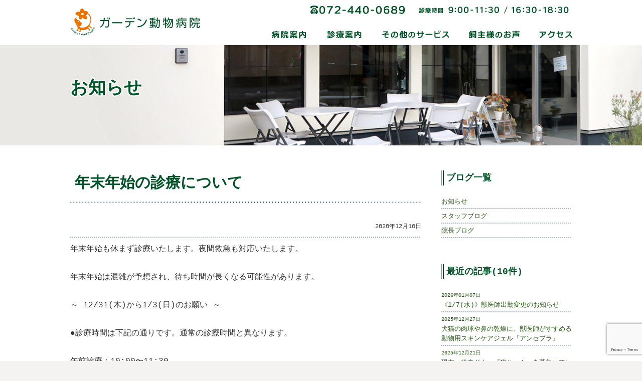

--- FILE ---
content_type: text/html; charset=UTF-8
request_url: https://garden-ah.com/3776.html
body_size: 46326
content:
<!DOCTYPE html>
<html lang="ja">
<head>
<!-- Google tag (gtag.js) --><script async src="https://www.googletagmanager.com/gtag/js?id=AW-11150294524"></script>
<script> window.dataLayer = window.dataLayer || []; function gtag(){dataLayer.push(arguments);} gtag('js', new Date()); gtag('config', 'AW-11150294524'); </script>

<!-- Event snippet for 夜間救急 conversion page -->
<script>
  gtag('event', 'conversion', {'send_to': 'AW-11150294524/fzanCP2X_5oYEPz778Qp'});
</script>

<meta charset=utf-8 />
<title>年末年始の診療について  |  犬猫の予防、診察は岸和田にあるガーデン動物病院へ</title>

<meta name="keyword" content="岸和田,動物病院,時間外診療,年中無休,専門外来">
<meta name="description" content="岸和田にあるガーデン動物病院は土日祝の診療も受け付けております。地域の飼い主様が安心して眠ることができる診療をおこないます。">

<meta name="viewport" content="width=device-width, initial-scale=1.0, user-scalable=yes">
<link rel="shortcut icon" href="https://garden-ah.com/wp-content/themes/garden_v2/common/favicon.ico" type="image/vnd.microsoft.icon">
<link rel="apple-touch-icon-precomposed" href="https://garden-ah.com/wp-content/themes/garden_v2/common/apple-touch-icon.png"/>

<!--OGP向け-->
<meta property="og:title" content="年末年始の診療について  |  犬猫の予防、診察は岸和田にあるガーデン動物病院へ">
<meta property="og:url" content="https://garden-ah.com/3776.html">
<meta property="og:type" content="website">
<meta property="og:image" content="https://garden-ah.com/wp-content/themes/garden_v2/common/ogp_image.png">
<meta property="og:image:width" content="1200">
<meta property="og:image:height" content="628">
<meta property="og:description" content="岸和田にあるガーデン動物病院は土日祝の診療も受け付けております。地域の飼い主様が安心して眠ることができる診療をおこないます。">
<meta property="og:site_name" content="年末年始の診療について  |  犬猫の予防、診察は岸和田にあるガーデン動物病院へ">
<meta property="fb:app_id" content="342177045815020">
<meta name="twitter:card" content="summary">
<meta name="twitter:image" content="https://garden-ah.com/wp-content/themes/garden_v2/common/ogp_image.png">


<!--cssファイル　デバイスきりかえ-->
<link rel="stylesheet" href="https://garden-ah.com/wp-content/themes/garden_v2/css_common.css" media="all">
<link rel="stylesheet" href="https://garden-ah.com/wp-content/themes/garden_v2/css_anime.css" media="all">
<link rel="stylesheet" href="https://garden-ah.com/wp-content/themes/garden_v2/css_form.css" media="all">
<link rel="stylesheet" href="https://garden-ah.com/wp-content/themes/garden_v2/css_column.css" media="all">
<link rel="stylesheet" href="https://garden-ah.com/wp-content/themes/garden_v2/css_caption.css" media="all">
<link rel="stylesheet" href="https://garden-ah.com/wp-content/themes/garden_v2/css_pages.css?hgafar66kjy" media="all">
<link rel="stylesheet" href="https://garden-ah.com/wp-content/themes/garden_v2/css_m_layout.css" media="all and (max-width: 800px)">
<link rel="stylesheet" href="https://garden-ah.com/wp-content/themes/garden_v2/css_t_layout.css" media="all and (min-width: 800px) and (max-width: 1000px)">
<link rel="stylesheet" href="https://garden-ah.com/wp-content/themes/garden_v2/css_pc_layout.css" media="all and (min-width: 1000px)">

<!--jsファイルの読み込み-->
<script type="text/javascript" src="https://garden-ah.com/wp-content/themes/garden_v2/common/js/plugin/jquery.js"></script>
<script type="text/javascript" src="https://garden-ah.com/wp-content/themes/garden_v2/common/js/plugin/jquery.easing.1.3.js"></script>
<script type="text/javascript" src="https://garden-ah.com/wp-content/themes/garden_v2/common/js/plugin/jquery.mousewheel.js"></script>
<script type="text/javascript" src="https://garden-ah.com/wp-content/themes/garden_v2/common/js/jquery.scrollpage/jquery.scrollpage.js"></script>
<script type="text/javascript" src="https://garden-ah.com/wp-content/themes/garden_v2/common/js/jquery.pos_anime/addclass-scroll-pattern.js"></script>
<script type="text/javascript" src="https://garden-ah.com/wp-content/themes/garden_v2/common/js/this.js"></script>

<!--アコーデオン-->
<script type="text/javascript" src="https://garden-ah.com/wp-content/themes/garden_v2/common/js/jquery.accordion/accordion.js"></script>
<link rel="stylesheet" href="https://garden-ah.com/wp-content/themes/garden_v2/common/js/jquery.accordion/accordion.css">

<!--拡大写真-->
<link rel="stylesheet" href="https://garden-ah.com/wp-content/themes/garden_v2/common/js/jquery.photo/photo.css" type="text/css" />
<script type="text/javascript" src="https://garden-ah.com/wp-content/themes/garden_v2/common/js/jquery.photo/photo.js"></script>

<!--クリックで表示-->
<link rel="stylesheet" href="https://garden-ah.com/wp-content/themes/garden_v2/common/js/hidden_image/hidden_image.css?20250907-2" type="text/css" />
<script type="text/javascript" src="https://garden-ah.com/wp-content/themes/garden_v2/common/js/hidden_image/hidden_image.js?20250907-2"></script>

<!--wp jsファイル-->
<meta name='robots' content='max-image-preview:large' />
<link rel="alternate" type="application/rss+xml" title="犬猫の予防、診察は岸和田にあるガーデン動物病院へ &raquo; 年末年始の診療について のコメントのフィード" href="https://garden-ah.com/3776.html/feed" />
<script type="text/javascript">
window._wpemojiSettings = {"baseUrl":"https:\/\/s.w.org\/images\/core\/emoji\/14.0.0\/72x72\/","ext":".png","svgUrl":"https:\/\/s.w.org\/images\/core\/emoji\/14.0.0\/svg\/","svgExt":".svg","source":{"concatemoji":"https:\/\/garden-ah.com\/wp-includes\/js\/wp-emoji-release.min.js?ver=6.3.7"}};
/*! This file is auto-generated */
!function(i,n){var o,s,e;function c(e){try{var t={supportTests:e,timestamp:(new Date).valueOf()};sessionStorage.setItem(o,JSON.stringify(t))}catch(e){}}function p(e,t,n){e.clearRect(0,0,e.canvas.width,e.canvas.height),e.fillText(t,0,0);var t=new Uint32Array(e.getImageData(0,0,e.canvas.width,e.canvas.height).data),r=(e.clearRect(0,0,e.canvas.width,e.canvas.height),e.fillText(n,0,0),new Uint32Array(e.getImageData(0,0,e.canvas.width,e.canvas.height).data));return t.every(function(e,t){return e===r[t]})}function u(e,t,n){switch(t){case"flag":return n(e,"\ud83c\udff3\ufe0f\u200d\u26a7\ufe0f","\ud83c\udff3\ufe0f\u200b\u26a7\ufe0f")?!1:!n(e,"\ud83c\uddfa\ud83c\uddf3","\ud83c\uddfa\u200b\ud83c\uddf3")&&!n(e,"\ud83c\udff4\udb40\udc67\udb40\udc62\udb40\udc65\udb40\udc6e\udb40\udc67\udb40\udc7f","\ud83c\udff4\u200b\udb40\udc67\u200b\udb40\udc62\u200b\udb40\udc65\u200b\udb40\udc6e\u200b\udb40\udc67\u200b\udb40\udc7f");case"emoji":return!n(e,"\ud83e\udef1\ud83c\udffb\u200d\ud83e\udef2\ud83c\udfff","\ud83e\udef1\ud83c\udffb\u200b\ud83e\udef2\ud83c\udfff")}return!1}function f(e,t,n){var r="undefined"!=typeof WorkerGlobalScope&&self instanceof WorkerGlobalScope?new OffscreenCanvas(300,150):i.createElement("canvas"),a=r.getContext("2d",{willReadFrequently:!0}),o=(a.textBaseline="top",a.font="600 32px Arial",{});return e.forEach(function(e){o[e]=t(a,e,n)}),o}function t(e){var t=i.createElement("script");t.src=e,t.defer=!0,i.head.appendChild(t)}"undefined"!=typeof Promise&&(o="wpEmojiSettingsSupports",s=["flag","emoji"],n.supports={everything:!0,everythingExceptFlag:!0},e=new Promise(function(e){i.addEventListener("DOMContentLoaded",e,{once:!0})}),new Promise(function(t){var n=function(){try{var e=JSON.parse(sessionStorage.getItem(o));if("object"==typeof e&&"number"==typeof e.timestamp&&(new Date).valueOf()<e.timestamp+604800&&"object"==typeof e.supportTests)return e.supportTests}catch(e){}return null}();if(!n){if("undefined"!=typeof Worker&&"undefined"!=typeof OffscreenCanvas&&"undefined"!=typeof URL&&URL.createObjectURL&&"undefined"!=typeof Blob)try{var e="postMessage("+f.toString()+"("+[JSON.stringify(s),u.toString(),p.toString()].join(",")+"));",r=new Blob([e],{type:"text/javascript"}),a=new Worker(URL.createObjectURL(r),{name:"wpTestEmojiSupports"});return void(a.onmessage=function(e){c(n=e.data),a.terminate(),t(n)})}catch(e){}c(n=f(s,u,p))}t(n)}).then(function(e){for(var t in e)n.supports[t]=e[t],n.supports.everything=n.supports.everything&&n.supports[t],"flag"!==t&&(n.supports.everythingExceptFlag=n.supports.everythingExceptFlag&&n.supports[t]);n.supports.everythingExceptFlag=n.supports.everythingExceptFlag&&!n.supports.flag,n.DOMReady=!1,n.readyCallback=function(){n.DOMReady=!0}}).then(function(){return e}).then(function(){var e;n.supports.everything||(n.readyCallback(),(e=n.source||{}).concatemoji?t(e.concatemoji):e.wpemoji&&e.twemoji&&(t(e.twemoji),t(e.wpemoji)))}))}((window,document),window._wpemojiSettings);
</script>
<style type="text/css">
img.wp-smiley,
img.emoji {
	display: inline !important;
	border: none !important;
	box-shadow: none !important;
	height: 1em !important;
	width: 1em !important;
	margin: 0 0.07em !important;
	vertical-align: -0.1em !important;
	background: none !important;
	padding: 0 !important;
}
</style>
	<link rel='stylesheet' id='wp-block-library-css' href='https://garden-ah.com/wp-includes/css/dist/block-library/style.min.css?ver=6.3.7' type='text/css' media='all' />
<style id='classic-theme-styles-inline-css' type='text/css'>
/*! This file is auto-generated */
.wp-block-button__link{color:#fff;background-color:#32373c;border-radius:9999px;box-shadow:none;text-decoration:none;padding:calc(.667em + 2px) calc(1.333em + 2px);font-size:1.125em}.wp-block-file__button{background:#32373c;color:#fff;text-decoration:none}
</style>
<style id='global-styles-inline-css' type='text/css'>
body{--wp--preset--color--black: #000000;--wp--preset--color--cyan-bluish-gray: #abb8c3;--wp--preset--color--white: #ffffff;--wp--preset--color--pale-pink: #f78da7;--wp--preset--color--vivid-red: #cf2e2e;--wp--preset--color--luminous-vivid-orange: #ff6900;--wp--preset--color--luminous-vivid-amber: #fcb900;--wp--preset--color--light-green-cyan: #7bdcb5;--wp--preset--color--vivid-green-cyan: #00d084;--wp--preset--color--pale-cyan-blue: #8ed1fc;--wp--preset--color--vivid-cyan-blue: #0693e3;--wp--preset--color--vivid-purple: #9b51e0;--wp--preset--gradient--vivid-cyan-blue-to-vivid-purple: linear-gradient(135deg,rgba(6,147,227,1) 0%,rgb(155,81,224) 100%);--wp--preset--gradient--light-green-cyan-to-vivid-green-cyan: linear-gradient(135deg,rgb(122,220,180) 0%,rgb(0,208,130) 100%);--wp--preset--gradient--luminous-vivid-amber-to-luminous-vivid-orange: linear-gradient(135deg,rgba(252,185,0,1) 0%,rgba(255,105,0,1) 100%);--wp--preset--gradient--luminous-vivid-orange-to-vivid-red: linear-gradient(135deg,rgba(255,105,0,1) 0%,rgb(207,46,46) 100%);--wp--preset--gradient--very-light-gray-to-cyan-bluish-gray: linear-gradient(135deg,rgb(238,238,238) 0%,rgb(169,184,195) 100%);--wp--preset--gradient--cool-to-warm-spectrum: linear-gradient(135deg,rgb(74,234,220) 0%,rgb(151,120,209) 20%,rgb(207,42,186) 40%,rgb(238,44,130) 60%,rgb(251,105,98) 80%,rgb(254,248,76) 100%);--wp--preset--gradient--blush-light-purple: linear-gradient(135deg,rgb(255,206,236) 0%,rgb(152,150,240) 100%);--wp--preset--gradient--blush-bordeaux: linear-gradient(135deg,rgb(254,205,165) 0%,rgb(254,45,45) 50%,rgb(107,0,62) 100%);--wp--preset--gradient--luminous-dusk: linear-gradient(135deg,rgb(255,203,112) 0%,rgb(199,81,192) 50%,rgb(65,88,208) 100%);--wp--preset--gradient--pale-ocean: linear-gradient(135deg,rgb(255,245,203) 0%,rgb(182,227,212) 50%,rgb(51,167,181) 100%);--wp--preset--gradient--electric-grass: linear-gradient(135deg,rgb(202,248,128) 0%,rgb(113,206,126) 100%);--wp--preset--gradient--midnight: linear-gradient(135deg,rgb(2,3,129) 0%,rgb(40,116,252) 100%);--wp--preset--font-size--small: 13px;--wp--preset--font-size--medium: 20px;--wp--preset--font-size--large: 36px;--wp--preset--font-size--x-large: 42px;--wp--preset--spacing--20: 0.44rem;--wp--preset--spacing--30: 0.67rem;--wp--preset--spacing--40: 1rem;--wp--preset--spacing--50: 1.5rem;--wp--preset--spacing--60: 2.25rem;--wp--preset--spacing--70: 3.38rem;--wp--preset--spacing--80: 5.06rem;--wp--preset--shadow--natural: 6px 6px 9px rgba(0, 0, 0, 0.2);--wp--preset--shadow--deep: 12px 12px 50px rgba(0, 0, 0, 0.4);--wp--preset--shadow--sharp: 6px 6px 0px rgba(0, 0, 0, 0.2);--wp--preset--shadow--outlined: 6px 6px 0px -3px rgba(255, 255, 255, 1), 6px 6px rgba(0, 0, 0, 1);--wp--preset--shadow--crisp: 6px 6px 0px rgba(0, 0, 0, 1);}:where(.is-layout-flex){gap: 0.5em;}:where(.is-layout-grid){gap: 0.5em;}body .is-layout-flow > .alignleft{float: left;margin-inline-start: 0;margin-inline-end: 2em;}body .is-layout-flow > .alignright{float: right;margin-inline-start: 2em;margin-inline-end: 0;}body .is-layout-flow > .aligncenter{margin-left: auto !important;margin-right: auto !important;}body .is-layout-constrained > .alignleft{float: left;margin-inline-start: 0;margin-inline-end: 2em;}body .is-layout-constrained > .alignright{float: right;margin-inline-start: 2em;margin-inline-end: 0;}body .is-layout-constrained > .aligncenter{margin-left: auto !important;margin-right: auto !important;}body .is-layout-constrained > :where(:not(.alignleft):not(.alignright):not(.alignfull)){max-width: var(--wp--style--global--content-size);margin-left: auto !important;margin-right: auto !important;}body .is-layout-constrained > .alignwide{max-width: var(--wp--style--global--wide-size);}body .is-layout-flex{display: flex;}body .is-layout-flex{flex-wrap: wrap;align-items: center;}body .is-layout-flex > *{margin: 0;}body .is-layout-grid{display: grid;}body .is-layout-grid > *{margin: 0;}:where(.wp-block-columns.is-layout-flex){gap: 2em;}:where(.wp-block-columns.is-layout-grid){gap: 2em;}:where(.wp-block-post-template.is-layout-flex){gap: 1.25em;}:where(.wp-block-post-template.is-layout-grid){gap: 1.25em;}.has-black-color{color: var(--wp--preset--color--black) !important;}.has-cyan-bluish-gray-color{color: var(--wp--preset--color--cyan-bluish-gray) !important;}.has-white-color{color: var(--wp--preset--color--white) !important;}.has-pale-pink-color{color: var(--wp--preset--color--pale-pink) !important;}.has-vivid-red-color{color: var(--wp--preset--color--vivid-red) !important;}.has-luminous-vivid-orange-color{color: var(--wp--preset--color--luminous-vivid-orange) !important;}.has-luminous-vivid-amber-color{color: var(--wp--preset--color--luminous-vivid-amber) !important;}.has-light-green-cyan-color{color: var(--wp--preset--color--light-green-cyan) !important;}.has-vivid-green-cyan-color{color: var(--wp--preset--color--vivid-green-cyan) !important;}.has-pale-cyan-blue-color{color: var(--wp--preset--color--pale-cyan-blue) !important;}.has-vivid-cyan-blue-color{color: var(--wp--preset--color--vivid-cyan-blue) !important;}.has-vivid-purple-color{color: var(--wp--preset--color--vivid-purple) !important;}.has-black-background-color{background-color: var(--wp--preset--color--black) !important;}.has-cyan-bluish-gray-background-color{background-color: var(--wp--preset--color--cyan-bluish-gray) !important;}.has-white-background-color{background-color: var(--wp--preset--color--white) !important;}.has-pale-pink-background-color{background-color: var(--wp--preset--color--pale-pink) !important;}.has-vivid-red-background-color{background-color: var(--wp--preset--color--vivid-red) !important;}.has-luminous-vivid-orange-background-color{background-color: var(--wp--preset--color--luminous-vivid-orange) !important;}.has-luminous-vivid-amber-background-color{background-color: var(--wp--preset--color--luminous-vivid-amber) !important;}.has-light-green-cyan-background-color{background-color: var(--wp--preset--color--light-green-cyan) !important;}.has-vivid-green-cyan-background-color{background-color: var(--wp--preset--color--vivid-green-cyan) !important;}.has-pale-cyan-blue-background-color{background-color: var(--wp--preset--color--pale-cyan-blue) !important;}.has-vivid-cyan-blue-background-color{background-color: var(--wp--preset--color--vivid-cyan-blue) !important;}.has-vivid-purple-background-color{background-color: var(--wp--preset--color--vivid-purple) !important;}.has-black-border-color{border-color: var(--wp--preset--color--black) !important;}.has-cyan-bluish-gray-border-color{border-color: var(--wp--preset--color--cyan-bluish-gray) !important;}.has-white-border-color{border-color: var(--wp--preset--color--white) !important;}.has-pale-pink-border-color{border-color: var(--wp--preset--color--pale-pink) !important;}.has-vivid-red-border-color{border-color: var(--wp--preset--color--vivid-red) !important;}.has-luminous-vivid-orange-border-color{border-color: var(--wp--preset--color--luminous-vivid-orange) !important;}.has-luminous-vivid-amber-border-color{border-color: var(--wp--preset--color--luminous-vivid-amber) !important;}.has-light-green-cyan-border-color{border-color: var(--wp--preset--color--light-green-cyan) !important;}.has-vivid-green-cyan-border-color{border-color: var(--wp--preset--color--vivid-green-cyan) !important;}.has-pale-cyan-blue-border-color{border-color: var(--wp--preset--color--pale-cyan-blue) !important;}.has-vivid-cyan-blue-border-color{border-color: var(--wp--preset--color--vivid-cyan-blue) !important;}.has-vivid-purple-border-color{border-color: var(--wp--preset--color--vivid-purple) !important;}.has-vivid-cyan-blue-to-vivid-purple-gradient-background{background: var(--wp--preset--gradient--vivid-cyan-blue-to-vivid-purple) !important;}.has-light-green-cyan-to-vivid-green-cyan-gradient-background{background: var(--wp--preset--gradient--light-green-cyan-to-vivid-green-cyan) !important;}.has-luminous-vivid-amber-to-luminous-vivid-orange-gradient-background{background: var(--wp--preset--gradient--luminous-vivid-amber-to-luminous-vivid-orange) !important;}.has-luminous-vivid-orange-to-vivid-red-gradient-background{background: var(--wp--preset--gradient--luminous-vivid-orange-to-vivid-red) !important;}.has-very-light-gray-to-cyan-bluish-gray-gradient-background{background: var(--wp--preset--gradient--very-light-gray-to-cyan-bluish-gray) !important;}.has-cool-to-warm-spectrum-gradient-background{background: var(--wp--preset--gradient--cool-to-warm-spectrum) !important;}.has-blush-light-purple-gradient-background{background: var(--wp--preset--gradient--blush-light-purple) !important;}.has-blush-bordeaux-gradient-background{background: var(--wp--preset--gradient--blush-bordeaux) !important;}.has-luminous-dusk-gradient-background{background: var(--wp--preset--gradient--luminous-dusk) !important;}.has-pale-ocean-gradient-background{background: var(--wp--preset--gradient--pale-ocean) !important;}.has-electric-grass-gradient-background{background: var(--wp--preset--gradient--electric-grass) !important;}.has-midnight-gradient-background{background: var(--wp--preset--gradient--midnight) !important;}.has-small-font-size{font-size: var(--wp--preset--font-size--small) !important;}.has-medium-font-size{font-size: var(--wp--preset--font-size--medium) !important;}.has-large-font-size{font-size: var(--wp--preset--font-size--large) !important;}.has-x-large-font-size{font-size: var(--wp--preset--font-size--x-large) !important;}
.wp-block-navigation a:where(:not(.wp-element-button)){color: inherit;}
:where(.wp-block-post-template.is-layout-flex){gap: 1.25em;}:where(.wp-block-post-template.is-layout-grid){gap: 1.25em;}
:where(.wp-block-columns.is-layout-flex){gap: 2em;}:where(.wp-block-columns.is-layout-grid){gap: 2em;}
.wp-block-pullquote{font-size: 1.5em;line-height: 1.6;}
</style>
<link rel='stylesheet' id='contact-form-7-css' href='https://garden-ah.com/wp-content/plugins/contact-form-7/includes/css/styles.css?ver=5.8' type='text/css' media='all' />
<link rel='stylesheet' id='cp-richtext-style-css' href='https://garden-ah.com/wp-content/themes/garden_v2/assets/cp-richtext-style.css?ver=6.3.7' type='text/css' media='all' />
<link rel="https://api.w.org/" href="https://garden-ah.com/wp-json/" /><link rel="alternate" type="application/json" href="https://garden-ah.com/wp-json/wp/v2/posts/3776" /><link rel="EditURI" type="application/rsd+xml" title="RSD" href="https://garden-ah.com/xmlrpc.php?rsd" />
<meta name="generator" content="WordPress 6.3.7" />
<link rel="canonical" href="https://garden-ah.com/3776.html" />
<link rel='shortlink' href='https://garden-ah.com/?p=3776' />
<link rel="alternate" type="application/json+oembed" href="https://garden-ah.com/wp-json/oembed/1.0/embed?url=https%3A%2F%2Fgarden-ah.com%2F3776.html" />
<link rel="alternate" type="text/xml+oembed" href="https://garden-ah.com/wp-json/oembed/1.0/embed?url=https%3A%2F%2Fgarden-ah.com%2F3776.html&#038;format=xml" />
<style type="text/css">.recentcomments a{display:inline !important;padding:0 !important;margin:0 !important;}</style>
<!-- Global site tag (gtag.js) - Google Analytics --> 
<script async src="https://www.googletagmanager.com/gtag/js?id=UA-37708232-1"></script> 
<script> 
  window.dataLayer = window.dataLayer || []; 
  function gtag(){dataLayer.push(arguments);} 
  gtag('js', new Date()); 

  gtag('config', 'UA-37708232-1'); 
</script> 


<!-- Google Tag Manager -->
<script>(function(w,d,s,l,i){w[l]=w[l]||[];w[l].push({'gtm.start':
new Date().getTime(),event:'gtm.js'});var f=d.getElementsByTagName(s)[0],
j=d.createElement(s),dl=l!='dataLayer'?'&l='+l:'';j.async=true;j.src=
'https://www.googletagmanager.com/gtm.js?id='+i+dl;f.parentNode.insertBefore(j,f);
})(window,document,'script','dataLayer','GTM-TCMH54K');</script>
<!-- End Google Tag Manager -->
</head>
<body>

<!-- Google Tag Manager (noscript) -->
<noscript><iframe src="https://www.googletagmanager.com/ns.html?id=GTM-TCMH54K"
height="0" width="0" style="display:none;visibility:hidden"></iframe></noscript>
<!-- End Google Tag Manager (noscript) -->


<body>

<div class="header">
	<div class="inner">
	<h1><a href="https://garden-ah.com">犬と猫の救急　ガーデン動物病院</a></h1>
	<h2><a href="tel:0724400689">電話　072-440-0689</a></h2>
	<h3>診療時間 9:00〜11:30 / 16:30〜18:30　休診日 火曜日</h3>
	<a href="" class="menu_image">サイトメニューの表示</a>
	<ul class="main_menu" id="global_menu">
		<li class="intoroduction"><a href="#intoroduction_sub" class="intoroduction open_submenu main_menu_text">病院のご案内</a>
			<div class="sub_menu" id="intoroduction_sub">
			<ul>
				<li><a href="https://garden-ah.com/information_hospital/index.html">院長の想い</a></li>
				<li><a href="https://garden-ah.com/information_hospital/intoroduction.html">施設紹介</a></li>
				<li><a href="https://garden-ah.com/information_hospital/sethubi.html">設備紹介</a></li>
				<li><a href="https://garden-ah.com/information_hospital/staff.html">スタッフ紹介</a></li>
				<li><a href="https://garden-ah.com/schedule.html">獣医師出勤表</a></li>
				<li><a href="https://garden-ah.com/information_hospital/garden-menber.html">ガーデンメンバーズ</a></li>
				<li><a href="https://garden-ah.com/information_hospital/mail-member.html">オンラインメンバーズ</a></li>
				<li><a href="https://garden-ah.com/information_hospital/cfc.html">キャットフレンドリークリニック</a></li>
			</ul>
			</div>
		<li class="examination"><a href="#examination_sub" class="examination open_submenu main_menu_text">診療のご案内</a>
			<div class="sub_menu" id="examination_sub">
			<ul>
				<li><a href="https://garden-ah.com/clinical/index.html">診察について</a></li>
				<li><a href="https://garden-ah.com/clinical/night.html">夜間診療について</a></li>
				<li><a href="https://garden-ah.com/clinical/operation.html">手術について</a></li>
				<li><a href="https://garden-ah.com/clinical/hospitalization.html">入院について</a></li>
				<li><a href="https://garden-ah.com/clinical/orthopedics.html">整形専門外来</a></li>
				<li><a href="https://garden-ah.com/clinical/secondopinion.html">セカンドオピニオン</a></li>
				<li><a href="https://garden-ah.com/clinical/ct.html">CT検査</a></li>				
				<li><a href="https://garden-ah.com/clinical/expense.html">お支払いについて</a></li>
				<li><a href="https://garden-ah.com/healthcare/index.html">犬猫の健康管理</a></li>
			</ul>
			</div>
		<li class="other"><a href="#other_sub" class="other open_submenu main_menu_text">その他のサービス</a>
			<div class="sub_menu" id="other_sub">
			<ul>
				<li><a href="https://garden-ah.com/trimming.html">トリミング</a></li>
				<li><a href="https://garden-ah.com/pethotel.html">ペットホテル</a></li>
				<li><a href="https://garden-ah.com/situke.html">パピー教室</a></li>
			</ul>
			</div>
			<li class="bloglink"><a href="#blog_sub" class="open_submenu main_menu_text">ブログ</a>
			<div class="sub_menu" id="blog_sub">
			<ul>
				<li><a href="https://garden-ah.com/category/blog">スタッフブログ</a></li>
				<li><a href="https://garden-ah.com/category/news">お知らせ</a></li>
				<li><a href="https://garden-ah.com/category/director">院長ブログ</a></li>
			</ul>
			</div>
		<li class="voice"><a href="https://garden-ah.com/voice.html" class="voice main_menu_text">飼主様のお声</a></li>
		<li class="access"><a href="https://garden-ah.com/access/index.html" class="access main_menu_text">アクセス</a></li>
	</ul>
	</div>
</div><!--header : end-->


<!--+++++++++++++++++++++ container start +++++++++++++++++++++-->
<div class="container" data-description="本文全体をラップするエレメント">


<div class="column contents_image page_default">
	<h1 class="single_line">お知らせ</h1>
</div><!--column : end-->



<!--+++++++++++++++++++++ column break point +++++++++++++++++++++-->



<div class="sp_blog_link">
<div class="blog_list"><a href="#blog_list" class="accordion downlink">最近の記事(10件)</a></div>
<div class="accordionbox" id="blog_list">
<a href="https://garden-ah.com/6538.html"><span>2026年01月07日</span>《1/7(水)》獣医師出勤変更のお知らせ</a>
<a href="https://garden-ah.com/6532.html"><span>2025年12月27日</span>犬猫の肉球や鼻の乾燥に、獣医師がすすめる動物用スキンケアジェル『アンセプラ』</a>
<a href="https://garden-ah.com/6518.html"><span>2025年12月21日</span>現在、輸血ドナー『猫ちゃん』を募集しています！</a>
<a href="https://garden-ah.com/6516.html"><span>2025年12月16日</span>●年末年始も休まず診療しております●</a>
<a href="https://garden-ah.com/6490.html"><span>2025年11月21日</span>初心者向けドッグヨガを開催します！🐶🧘‍♀️</a>
<a href="https://garden-ah.com/6484.html"><span>2025年11月19日</span>《11/25(火)》イベント出展企業様について</a>
<a href="https://garden-ah.com/6481.html"><span>2025年11月15日</span>獣医師出勤変更のお知らせ</a>
<a href="https://garden-ah.com/6478.html"><span>2025年11月13日</span>《11/14(金)》獣医師出勤変更のお知らせ</a>
<a href="https://garden-ah.com/6475.html"><span>2025年11月12日</span>《11/12(水)》獣医師出勤変更のお知らせ</a>
<a href="https://garden-ah.com/6468.html"><span>2025年11月10日</span>《11/10(月)》獣医師出勤変更のお知らせ</a>

</div>

<div class="blog_list"><a href="#blog_archive" class="accordion downlink">過去記事アーカイブ</a></div>
<div class="accordionbox" id="blog_archive">
<ul>
	<li><a href='https://garden-ah.com/date/2026'>2026</a></li>
	<li><a href='https://garden-ah.com/date/2025'>2025</a></li>
	<li><a href='https://garden-ah.com/date/2024'>2024</a></li>
	<li><a href='https://garden-ah.com/date/2023'>2023</a></li>
	<li><a href='https://garden-ah.com/date/2022'>2022</a></li>
	<li><a href='https://garden-ah.com/date/2021'>2021</a></li>
	<li><a href='https://garden-ah.com/date/2020'>2020</a></li>
	<li><a href='https://garden-ah.com/date/2019'>2019</a></li>
	<li><a href='https://garden-ah.com/date/2018'>2018</a></li>
	<li><a href='https://garden-ah.com/date/2017'>2017</a></li>
	<li><a href='https://garden-ah.com/date/2016'>2016</a></li>
	<li><a href='https://garden-ah.com/date/2015'>2015</a></li>
</ul>
</div>
</div><!--sp_blog_link : end-->



<!--+++++++++++++++++++++ column break point +++++++++++++++++++++-->



<div class="column column_margin_start column_note">
	<div class="cell">
		<h1 class="under_dot_line">年末年始の診療について</h1>
		<p class="small tx_right">2020年12月10日</p>
		<div class="dotLine"><!--区切り線--></div>
<p class="p1">年末年始も休まず診療いたします。夜間救急も対応いたします。<br><br>年末年始は混雑が予想され、待ち時間が長くなる可能性があります。<br><br>～ 12/31(木)から1/3(日)のお願い ～<br><br>●診療時間は下記の通りです。通常の診療時間と異なります。<br><br>午前診療：10:00〜11:30<br>午後診療：16:00〜17:30<br>夜間救急：20:00〜深夜0:00<br><br>●通常の診療費に加え、特別料金がかかります。（ガーデンメンバーズ様は特別料金がかかりません。）<br><br>●予防、健康診断、日常ケアでのご来院はお控えください。<br><br>●体調が悪い場合は遠慮なくご来院ください。ご来院前には必ず電話でご連絡をお願いいたします。<br><br>ご理解とご協力をよろしくお願いいたします。<br><br>TEL：072-440-0689<br><br><br><br>【DOG &amp; CAT SALON nicori】<br><br>1/1(金)～1/4(月)の4日間、冬季休暇をいただきます。ご予約・お問い合わせなどの電話対応もできかねますので、ご了承ください。<br><br>ご予約・お問い合わせなどは、1/5(火)以降の営業時間中にご連絡ください。<br><br>よろしくお願いいたします。<br><br>TEL：072-447-8690<br><br><br><br>【TOCOTOCO CAFE】<br><br>いつもTOCOTOCO CAFEをご利用いただきありがとうございます。<br><br>12/26(土)～1/5(火)まで、冬季休暇をいただきます。1/6(水)より10時オープンでお待ちいたしております。<br><br>TEL<span class="s1">：</span>072-447-8689<br><br><br><br>＝＝＝＝＝<br><br>＜フード注文について＞<br><br>年末年始は、納入業者がお休みになります。フードの在庫には限りがあり、ご来院当日にご購入いただけない場合があります。<br><br>その為、購入希望の方は、12/24(木)までにご注文のご連絡をお願いいたします。年明け1回目の納品は1/7(木)になる予定です。<br><br>ご不明な点がありましたら、遠慮なくご連絡ください。<br><br>TEL<span class="s1">：</span>072-440-0689<br><br>＝＝＝＝＝</p>



	</div>
	<div class="cell sideblock">
<h4 class="left_line"><i>ブログ一覧</i></h4>
<div class="listlink">
<a href="https://garden-ah.com/category/news">お知らせ</a>
<a href="https://garden-ah.com/category/blog">スタッフブログ</a>
<a href="https://garden-ah.com/category/director">院長ブログ</a>
</div>

<h4 class="left_line in"><i>最近の記事(10件)</i></h4>
<div class="listlink">
<a href="https://garden-ah.com/6538.html"><span>2026年01月07日</span>《1/7(水)》獣医師出勤変更のお知らせ</a>
<a href="https://garden-ah.com/6532.html"><span>2025年12月27日</span>犬猫の肉球や鼻の乾燥に、獣医師がすすめる動物用スキンケアジェル『アンセプラ』</a>
<a href="https://garden-ah.com/6518.html"><span>2025年12月21日</span>現在、輸血ドナー『猫ちゃん』を募集しています！</a>
<a href="https://garden-ah.com/6516.html"><span>2025年12月16日</span>●年末年始も休まず診療しております●</a>
<a href="https://garden-ah.com/6490.html"><span>2025年11月21日</span>初心者向けドッグヨガを開催します！🐶🧘‍♀️</a>
<a href="https://garden-ah.com/6484.html"><span>2025年11月19日</span>《11/25(火)》イベント出展企業様について</a>
<a href="https://garden-ah.com/6481.html"><span>2025年11月15日</span>獣医師出勤変更のお知らせ</a>
<a href="https://garden-ah.com/6478.html"><span>2025年11月13日</span>《11/14(金)》獣医師出勤変更のお知らせ</a>
<a href="https://garden-ah.com/6475.html"><span>2025年11月12日</span>《11/12(水)》獣医師出勤変更のお知らせ</a>
<a href="https://garden-ah.com/6468.html"><span>2025年11月10日</span>《11/10(月)》獣医師出勤変更のお知らせ</a>
</div>

<h4 class="left_line in"><i>過去記事アーカイブ</i></h4>
<ul class="listlink">
	<li><a href='https://garden-ah.com/date/2026/01'>2026年1月</a></li>
	<li><a href='https://garden-ah.com/date/2025/12'>2025年12月</a></li>
	<li><a href='https://garden-ah.com/date/2025/11'>2025年11月</a></li>
	<li><a href='https://garden-ah.com/date/2025/10'>2025年10月</a></li>
	<li><a href='https://garden-ah.com/date/2025/09'>2025年9月</a></li>
	<li><a href='https://garden-ah.com/date/2025/08'>2025年8月</a></li>
	<li><a href='https://garden-ah.com/date/2025/07'>2025年7月</a></li>
	<li><a href='https://garden-ah.com/date/2025/06'>2025年6月</a></li>
	<li><a href='https://garden-ah.com/date/2025/05'>2025年5月</a></li>
	<li><a href='https://garden-ah.com/date/2025/04'>2025年4月</a></li>
	<li><a href='https://garden-ah.com/date/2025/03'>2025年3月</a></li>
	<li><a href='https://garden-ah.com/date/2025/02'>2025年2月</a></li>
	<li><a href='https://garden-ah.com/date/2025/01'>2025年1月</a></li>
	<li><a href='https://garden-ah.com/date/2024/12'>2024年12月</a></li>
	<li><a href='https://garden-ah.com/date/2024/11'>2024年11月</a></li>
	<li><a href='https://garden-ah.com/date/2024/10'>2024年10月</a></li>
	<li><a href='https://garden-ah.com/date/2024/09'>2024年9月</a></li>
	<li><a href='https://garden-ah.com/date/2024/08'>2024年8月</a></li>
	<li><a href='https://garden-ah.com/date/2024/07'>2024年7月</a></li>
	<li><a href='https://garden-ah.com/date/2024/06'>2024年6月</a></li>
	<li><a href='https://garden-ah.com/date/2024/05'>2024年5月</a></li>
	<li><a href='https://garden-ah.com/date/2024/04'>2024年4月</a></li>
	<li><a href='https://garden-ah.com/date/2024/03'>2024年3月</a></li>
	<li><a href='https://garden-ah.com/date/2024/02'>2024年2月</a></li>
	<li><a href='https://garden-ah.com/date/2024/01'>2024年1月</a></li>
	<li><a href='https://garden-ah.com/date/2023/12'>2023年12月</a></li>
	<li><a href='https://garden-ah.com/date/2023/11'>2023年11月</a></li>
	<li><a href='https://garden-ah.com/date/2023/10'>2023年10月</a></li>
	<li><a href='https://garden-ah.com/date/2023/09'>2023年9月</a></li>
	<li><a href='https://garden-ah.com/date/2023/08'>2023年8月</a></li>
	<li><a href='https://garden-ah.com/date/2023/07'>2023年7月</a></li>
	<li><a href='https://garden-ah.com/date/2023/06'>2023年6月</a></li>
	<li><a href='https://garden-ah.com/date/2023/05'>2023年5月</a></li>
	<li><a href='https://garden-ah.com/date/2023/04'>2023年4月</a></li>
	<li><a href='https://garden-ah.com/date/2023/03'>2023年3月</a></li>
	<li><a href='https://garden-ah.com/date/2023/02'>2023年2月</a></li>
	<li><a href='https://garden-ah.com/date/2023/01'>2023年1月</a></li>
	<li><a href='https://garden-ah.com/date/2022/12'>2022年12月</a></li>
	<li><a href='https://garden-ah.com/date/2022/11'>2022年11月</a></li>
	<li><a href='https://garden-ah.com/date/2022/10'>2022年10月</a></li>
	<li><a href='https://garden-ah.com/date/2022/09'>2022年9月</a></li>
	<li><a href='https://garden-ah.com/date/2022/08'>2022年8月</a></li>
	<li><a href='https://garden-ah.com/date/2022/07'>2022年7月</a></li>
	<li><a href='https://garden-ah.com/date/2022/06'>2022年6月</a></li>
	<li><a href='https://garden-ah.com/date/2022/05'>2022年5月</a></li>
	<li><a href='https://garden-ah.com/date/2022/04'>2022年4月</a></li>
	<li><a href='https://garden-ah.com/date/2022/03'>2022年3月</a></li>
	<li><a href='https://garden-ah.com/date/2022/02'>2022年2月</a></li>
	<li><a href='https://garden-ah.com/date/2022/01'>2022年1月</a></li>
	<li><a href='https://garden-ah.com/date/2021/12'>2021年12月</a></li>
	<li><a href='https://garden-ah.com/date/2021/11'>2021年11月</a></li>
	<li><a href='https://garden-ah.com/date/2021/10'>2021年10月</a></li>
	<li><a href='https://garden-ah.com/date/2021/09'>2021年9月</a></li>
	<li><a href='https://garden-ah.com/date/2021/08'>2021年8月</a></li>
	<li><a href='https://garden-ah.com/date/2021/07'>2021年7月</a></li>
	<li><a href='https://garden-ah.com/date/2021/06'>2021年6月</a></li>
	<li><a href='https://garden-ah.com/date/2021/05'>2021年5月</a></li>
	<li><a href='https://garden-ah.com/date/2021/04'>2021年4月</a></li>
	<li><a href='https://garden-ah.com/date/2021/03'>2021年3月</a></li>
	<li><a href='https://garden-ah.com/date/2021/02'>2021年2月</a></li>
	<li><a href='https://garden-ah.com/date/2021/01'>2021年1月</a></li>
	<li><a href='https://garden-ah.com/date/2020/12'>2020年12月</a></li>
	<li><a href='https://garden-ah.com/date/2020/11'>2020年11月</a></li>
	<li><a href='https://garden-ah.com/date/2020/10'>2020年10月</a></li>
	<li><a href='https://garden-ah.com/date/2020/09'>2020年9月</a></li>
	<li><a href='https://garden-ah.com/date/2020/08'>2020年8月</a></li>
	<li><a href='https://garden-ah.com/date/2020/07'>2020年7月</a></li>
	<li><a href='https://garden-ah.com/date/2020/06'>2020年6月</a></li>
	<li><a href='https://garden-ah.com/date/2020/05'>2020年5月</a></li>
	<li><a href='https://garden-ah.com/date/2020/04'>2020年4月</a></li>
	<li><a href='https://garden-ah.com/date/2020/03'>2020年3月</a></li>
	<li><a href='https://garden-ah.com/date/2020/02'>2020年2月</a></li>
	<li><a href='https://garden-ah.com/date/2020/01'>2020年1月</a></li>
	<li><a href='https://garden-ah.com/date/2019/12'>2019年12月</a></li>
	<li><a href='https://garden-ah.com/date/2019/11'>2019年11月</a></li>
	<li><a href='https://garden-ah.com/date/2019/10'>2019年10月</a></li>
	<li><a href='https://garden-ah.com/date/2019/09'>2019年9月</a></li>
	<li><a href='https://garden-ah.com/date/2019/08'>2019年8月</a></li>
	<li><a href='https://garden-ah.com/date/2019/07'>2019年7月</a></li>
	<li><a href='https://garden-ah.com/date/2019/06'>2019年6月</a></li>
	<li><a href='https://garden-ah.com/date/2019/05'>2019年5月</a></li>
	<li><a href='https://garden-ah.com/date/2019/04'>2019年4月</a></li>
	<li><a href='https://garden-ah.com/date/2019/03'>2019年3月</a></li>
	<li><a href='https://garden-ah.com/date/2019/02'>2019年2月</a></li>
	<li><a href='https://garden-ah.com/date/2019/01'>2019年1月</a></li>
	<li><a href='https://garden-ah.com/date/2018/12'>2018年12月</a></li>
	<li><a href='https://garden-ah.com/date/2018/11'>2018年11月</a></li>
	<li><a href='https://garden-ah.com/date/2018/10'>2018年10月</a></li>
	<li><a href='https://garden-ah.com/date/2018/09'>2018年9月</a></li>
	<li><a href='https://garden-ah.com/date/2018/08'>2018年8月</a></li>
	<li><a href='https://garden-ah.com/date/2018/07'>2018年7月</a></li>
	<li><a href='https://garden-ah.com/date/2018/06'>2018年6月</a></li>
	<li><a href='https://garden-ah.com/date/2018/05'>2018年5月</a></li>
	<li><a href='https://garden-ah.com/date/2018/04'>2018年4月</a></li>
	<li><a href='https://garden-ah.com/date/2018/03'>2018年3月</a></li>
	<li><a href='https://garden-ah.com/date/2018/02'>2018年2月</a></li>
	<li><a href='https://garden-ah.com/date/2018/01'>2018年1月</a></li>
	<li><a href='https://garden-ah.com/date/2017/12'>2017年12月</a></li>
	<li><a href='https://garden-ah.com/date/2017/11'>2017年11月</a></li>
	<li><a href='https://garden-ah.com/date/2017/10'>2017年10月</a></li>
	<li><a href='https://garden-ah.com/date/2017/09'>2017年9月</a></li>
	<li><a href='https://garden-ah.com/date/2017/08'>2017年8月</a></li>
	<li><a href='https://garden-ah.com/date/2017/07'>2017年7月</a></li>
	<li><a href='https://garden-ah.com/date/2017/06'>2017年6月</a></li>
	<li><a href='https://garden-ah.com/date/2017/05'>2017年5月</a></li>
	<li><a href='https://garden-ah.com/date/2017/04'>2017年4月</a></li>
	<li><a href='https://garden-ah.com/date/2017/03'>2017年3月</a></li>
	<li><a href='https://garden-ah.com/date/2017/02'>2017年2月</a></li>
	<li><a href='https://garden-ah.com/date/2016/06'>2016年6月</a></li>
	<li><a href='https://garden-ah.com/date/2016/05'>2016年5月</a></li>
	<li><a href='https://garden-ah.com/date/2016/04'>2016年4月</a></li>
	<li><a href='https://garden-ah.com/date/2016/03'>2016年3月</a></li>
	<li><a href='https://garden-ah.com/date/2016/02'>2016年2月</a></li>
	<li><a href='https://garden-ah.com/date/2016/01'>2016年1月</a></li>
	<li><a href='https://garden-ah.com/date/2015/12'>2015年12月</a></li>
	<li><a href='https://garden-ah.com/date/2015/11'>2015年11月</a></li>
</ul>
	</div>
</div><!--column : end-->





<div class="column">
	<div class="base_banner">
		<div class="box dog">
			<a href="https://garden-ah.com/dog-disease.html"><h5>犬の病気</h5></a>
		</div>
		<div class="box cat">
			<a href="https://garden-ah.com/cat-disease.html"><h5>猫の病気</h5></a>
		</div>
		<div class="box recruit">
			<a href="http://garden-ah-recruit.com" target="_blank"><h5>リクルート</h5></a>
		</div>
		<div class="box owner">
			<a href="https://garden-ah.com/voice.html"><h5>オーナー様の声</h5></a>
		</div>
	</div>
</div><!--column : end-->
</div><!--container : end-->
<!--+++++++++++++++++++++ container end +++++++++++++++++++++-->

<footer id="footer">
	<div class="inner">
	<ul>
		<li class="intoroduction">
			<strong>病院のご案内</strong>
			<ul>
				<li><a href="https://garden-ah.com/information_hospital/index.html">院長の想い</a></li>
				<li><a href="https://garden-ah.com/information_hospital/intoroduction.html">施設紹介</a></li>
				<li><a href="https://garden-ah.com/information_hospital/sethubi.html">設備紹介</a></li>
				<li><a href="https://garden-ah.com/information_hospital/staff.html">スタッフ紹介</a></li>				
				<li><a href="https://garden-ah.com/information_hospital/garden-menber.html">ガーデンメンバーズ</a></li>
				<li><a href="https://garden-ah.com/information_hospital/mail-member.html">オンラインメンバーズ</a></li>
				<li><a href="https://garden-ah.com/information_hospital/cfc.html">キャットフレンドリークリニック</a></li>
			</ul>
		<li class="examination">
			<strong>診療のご案内</strong>
			<ul>
				<li><a href="https://garden-ah.com/clinical/index.html">診察について</a></li>
				<li><a href="https://garden-ah.com/clinical/ecs.html">夜間救急診療</a></li>
				<li><a href="https://garden-ah.com/clinical/operation.html">手術について</a></li>
				<li><a href="https://garden-ah.com/clinical/hospitalization.html">入院について</a></li>
				<li><a href="https://garden-ah.com/clinical/orthopedics.html">整形専門外来</a></li>
				<li><a href="https://garden-ah.com/clinical/secondopinion.html">セカンドオピニオン</a></li>
				<li><a href="https://garden-ah.com/clinical/ct.html">CT検査</a></li>
				<li><a href="https://garden-ah.com/clinical/expense.html">お支払いについて</a></li>
			</ul>
		<li class="sick">
			<strong>わんちゃんねこちゃんの病気について</strong>
			<ul>
				<li><a href="https://garden-ah.com/dog-disease.html">犬の病気</a></li>
				<li><a href="https://garden-ah.com/cat-disease.html">猫の病気</a></li>
			</ul>
		<li class="other">
			<strong>その他のサービス</strong>
			<ul>
				<li><a href="https://garden-ah.com/trimming.html">トリミング室</a></li>
				<li><a href="https://garden-ah.com/voice.html">飼主様のお声</a></li>
				<li><a href="https://garden-ah.com/category/blog">スタッフブログ</a></li>
				<li><a href="https://garden-ah.com/category/news">お知らせ</a></li>
			</ul>
	</ul>
	</div>
	<div class="infoinner clearfix">
		<h3>犬と猫の救急　ガーデン動物病院</h3>
		<p class="info">
			596-0812 大阪府岸和田市 大町121-3<br>
			診療・受付時間　午前 9:00〜11:30 / 午後 16:30〜18:30 / 夜間救急 20:00～深夜0:00<br>
			一般診療 火曜日休診 / 夜間救急 毎日診療<br>
			<!--<span class="orange">夜間緊急対応　20:00〜深夜0:00</span><br>-->
			<a href="tel:0724400689">電話　072-440-0689</a>
		</p>
	</div>
</footer>
<script type='text/javascript' src='https://garden-ah.com/wp-content/plugins/contact-form-7/includes/swv/js/index.js?ver=5.8' id='swv-js'></script>
<script type='text/javascript' id='contact-form-7-js-extra'>
/* <![CDATA[ */
var wpcf7 = {"api":{"root":"https:\/\/garden-ah.com\/wp-json\/","namespace":"contact-form-7\/v1"}};
/* ]]> */
</script>
<script type='text/javascript' src='https://garden-ah.com/wp-content/plugins/contact-form-7/includes/js/index.js?ver=5.8' id='contact-form-7-js'></script>
<script type='text/javascript' src='https://www.google.com/recaptcha/api.js?render=6Lcwz50nAAAAAMA0c1GQQPAyTi0TyFqWmhl-_yh3&#038;ver=3.0' id='google-recaptcha-js'></script>
<script type='text/javascript' src='https://garden-ah.com/wp-includes/js/dist/vendor/wp-polyfill-inert.min.js?ver=3.1.2' id='wp-polyfill-inert-js'></script>
<script type='text/javascript' src='https://garden-ah.com/wp-includes/js/dist/vendor/regenerator-runtime.min.js?ver=0.13.11' id='regenerator-runtime-js'></script>
<script type='text/javascript' src='https://garden-ah.com/wp-includes/js/dist/vendor/wp-polyfill.min.js?ver=3.15.0' id='wp-polyfill-js'></script>
<script type='text/javascript' id='wpcf7-recaptcha-js-extra'>
/* <![CDATA[ */
var wpcf7_recaptcha = {"sitekey":"6Lcwz50nAAAAAMA0c1GQQPAyTi0TyFqWmhl-_yh3","actions":{"homepage":"homepage","contactform":"contactform"}};
/* ]]> */
</script>
<script type='text/javascript' src='https://garden-ah.com/wp-content/plugins/contact-form-7/modules/recaptcha/index.js?ver=5.8' id='wpcf7-recaptcha-js'></script>

</body>
</html>

--- FILE ---
content_type: text/html; charset=utf-8
request_url: https://www.google.com/recaptcha/api2/anchor?ar=1&k=6Lcwz50nAAAAAMA0c1GQQPAyTi0TyFqWmhl-_yh3&co=aHR0cHM6Ly9nYXJkZW4tYWguY29tOjQ0Mw..&hl=en&v=PoyoqOPhxBO7pBk68S4YbpHZ&size=invisible&anchor-ms=20000&execute-ms=30000&cb=lf58y6uyemgy
body_size: 48744
content:
<!DOCTYPE HTML><html dir="ltr" lang="en"><head><meta http-equiv="Content-Type" content="text/html; charset=UTF-8">
<meta http-equiv="X-UA-Compatible" content="IE=edge">
<title>reCAPTCHA</title>
<style type="text/css">
/* cyrillic-ext */
@font-face {
  font-family: 'Roboto';
  font-style: normal;
  font-weight: 400;
  font-stretch: 100%;
  src: url(//fonts.gstatic.com/s/roboto/v48/KFO7CnqEu92Fr1ME7kSn66aGLdTylUAMa3GUBHMdazTgWw.woff2) format('woff2');
  unicode-range: U+0460-052F, U+1C80-1C8A, U+20B4, U+2DE0-2DFF, U+A640-A69F, U+FE2E-FE2F;
}
/* cyrillic */
@font-face {
  font-family: 'Roboto';
  font-style: normal;
  font-weight: 400;
  font-stretch: 100%;
  src: url(//fonts.gstatic.com/s/roboto/v48/KFO7CnqEu92Fr1ME7kSn66aGLdTylUAMa3iUBHMdazTgWw.woff2) format('woff2');
  unicode-range: U+0301, U+0400-045F, U+0490-0491, U+04B0-04B1, U+2116;
}
/* greek-ext */
@font-face {
  font-family: 'Roboto';
  font-style: normal;
  font-weight: 400;
  font-stretch: 100%;
  src: url(//fonts.gstatic.com/s/roboto/v48/KFO7CnqEu92Fr1ME7kSn66aGLdTylUAMa3CUBHMdazTgWw.woff2) format('woff2');
  unicode-range: U+1F00-1FFF;
}
/* greek */
@font-face {
  font-family: 'Roboto';
  font-style: normal;
  font-weight: 400;
  font-stretch: 100%;
  src: url(//fonts.gstatic.com/s/roboto/v48/KFO7CnqEu92Fr1ME7kSn66aGLdTylUAMa3-UBHMdazTgWw.woff2) format('woff2');
  unicode-range: U+0370-0377, U+037A-037F, U+0384-038A, U+038C, U+038E-03A1, U+03A3-03FF;
}
/* math */
@font-face {
  font-family: 'Roboto';
  font-style: normal;
  font-weight: 400;
  font-stretch: 100%;
  src: url(//fonts.gstatic.com/s/roboto/v48/KFO7CnqEu92Fr1ME7kSn66aGLdTylUAMawCUBHMdazTgWw.woff2) format('woff2');
  unicode-range: U+0302-0303, U+0305, U+0307-0308, U+0310, U+0312, U+0315, U+031A, U+0326-0327, U+032C, U+032F-0330, U+0332-0333, U+0338, U+033A, U+0346, U+034D, U+0391-03A1, U+03A3-03A9, U+03B1-03C9, U+03D1, U+03D5-03D6, U+03F0-03F1, U+03F4-03F5, U+2016-2017, U+2034-2038, U+203C, U+2040, U+2043, U+2047, U+2050, U+2057, U+205F, U+2070-2071, U+2074-208E, U+2090-209C, U+20D0-20DC, U+20E1, U+20E5-20EF, U+2100-2112, U+2114-2115, U+2117-2121, U+2123-214F, U+2190, U+2192, U+2194-21AE, U+21B0-21E5, U+21F1-21F2, U+21F4-2211, U+2213-2214, U+2216-22FF, U+2308-230B, U+2310, U+2319, U+231C-2321, U+2336-237A, U+237C, U+2395, U+239B-23B7, U+23D0, U+23DC-23E1, U+2474-2475, U+25AF, U+25B3, U+25B7, U+25BD, U+25C1, U+25CA, U+25CC, U+25FB, U+266D-266F, U+27C0-27FF, U+2900-2AFF, U+2B0E-2B11, U+2B30-2B4C, U+2BFE, U+3030, U+FF5B, U+FF5D, U+1D400-1D7FF, U+1EE00-1EEFF;
}
/* symbols */
@font-face {
  font-family: 'Roboto';
  font-style: normal;
  font-weight: 400;
  font-stretch: 100%;
  src: url(//fonts.gstatic.com/s/roboto/v48/KFO7CnqEu92Fr1ME7kSn66aGLdTylUAMaxKUBHMdazTgWw.woff2) format('woff2');
  unicode-range: U+0001-000C, U+000E-001F, U+007F-009F, U+20DD-20E0, U+20E2-20E4, U+2150-218F, U+2190, U+2192, U+2194-2199, U+21AF, U+21E6-21F0, U+21F3, U+2218-2219, U+2299, U+22C4-22C6, U+2300-243F, U+2440-244A, U+2460-24FF, U+25A0-27BF, U+2800-28FF, U+2921-2922, U+2981, U+29BF, U+29EB, U+2B00-2BFF, U+4DC0-4DFF, U+FFF9-FFFB, U+10140-1018E, U+10190-1019C, U+101A0, U+101D0-101FD, U+102E0-102FB, U+10E60-10E7E, U+1D2C0-1D2D3, U+1D2E0-1D37F, U+1F000-1F0FF, U+1F100-1F1AD, U+1F1E6-1F1FF, U+1F30D-1F30F, U+1F315, U+1F31C, U+1F31E, U+1F320-1F32C, U+1F336, U+1F378, U+1F37D, U+1F382, U+1F393-1F39F, U+1F3A7-1F3A8, U+1F3AC-1F3AF, U+1F3C2, U+1F3C4-1F3C6, U+1F3CA-1F3CE, U+1F3D4-1F3E0, U+1F3ED, U+1F3F1-1F3F3, U+1F3F5-1F3F7, U+1F408, U+1F415, U+1F41F, U+1F426, U+1F43F, U+1F441-1F442, U+1F444, U+1F446-1F449, U+1F44C-1F44E, U+1F453, U+1F46A, U+1F47D, U+1F4A3, U+1F4B0, U+1F4B3, U+1F4B9, U+1F4BB, U+1F4BF, U+1F4C8-1F4CB, U+1F4D6, U+1F4DA, U+1F4DF, U+1F4E3-1F4E6, U+1F4EA-1F4ED, U+1F4F7, U+1F4F9-1F4FB, U+1F4FD-1F4FE, U+1F503, U+1F507-1F50B, U+1F50D, U+1F512-1F513, U+1F53E-1F54A, U+1F54F-1F5FA, U+1F610, U+1F650-1F67F, U+1F687, U+1F68D, U+1F691, U+1F694, U+1F698, U+1F6AD, U+1F6B2, U+1F6B9-1F6BA, U+1F6BC, U+1F6C6-1F6CF, U+1F6D3-1F6D7, U+1F6E0-1F6EA, U+1F6F0-1F6F3, U+1F6F7-1F6FC, U+1F700-1F7FF, U+1F800-1F80B, U+1F810-1F847, U+1F850-1F859, U+1F860-1F887, U+1F890-1F8AD, U+1F8B0-1F8BB, U+1F8C0-1F8C1, U+1F900-1F90B, U+1F93B, U+1F946, U+1F984, U+1F996, U+1F9E9, U+1FA00-1FA6F, U+1FA70-1FA7C, U+1FA80-1FA89, U+1FA8F-1FAC6, U+1FACE-1FADC, U+1FADF-1FAE9, U+1FAF0-1FAF8, U+1FB00-1FBFF;
}
/* vietnamese */
@font-face {
  font-family: 'Roboto';
  font-style: normal;
  font-weight: 400;
  font-stretch: 100%;
  src: url(//fonts.gstatic.com/s/roboto/v48/KFO7CnqEu92Fr1ME7kSn66aGLdTylUAMa3OUBHMdazTgWw.woff2) format('woff2');
  unicode-range: U+0102-0103, U+0110-0111, U+0128-0129, U+0168-0169, U+01A0-01A1, U+01AF-01B0, U+0300-0301, U+0303-0304, U+0308-0309, U+0323, U+0329, U+1EA0-1EF9, U+20AB;
}
/* latin-ext */
@font-face {
  font-family: 'Roboto';
  font-style: normal;
  font-weight: 400;
  font-stretch: 100%;
  src: url(//fonts.gstatic.com/s/roboto/v48/KFO7CnqEu92Fr1ME7kSn66aGLdTylUAMa3KUBHMdazTgWw.woff2) format('woff2');
  unicode-range: U+0100-02BA, U+02BD-02C5, U+02C7-02CC, U+02CE-02D7, U+02DD-02FF, U+0304, U+0308, U+0329, U+1D00-1DBF, U+1E00-1E9F, U+1EF2-1EFF, U+2020, U+20A0-20AB, U+20AD-20C0, U+2113, U+2C60-2C7F, U+A720-A7FF;
}
/* latin */
@font-face {
  font-family: 'Roboto';
  font-style: normal;
  font-weight: 400;
  font-stretch: 100%;
  src: url(//fonts.gstatic.com/s/roboto/v48/KFO7CnqEu92Fr1ME7kSn66aGLdTylUAMa3yUBHMdazQ.woff2) format('woff2');
  unicode-range: U+0000-00FF, U+0131, U+0152-0153, U+02BB-02BC, U+02C6, U+02DA, U+02DC, U+0304, U+0308, U+0329, U+2000-206F, U+20AC, U+2122, U+2191, U+2193, U+2212, U+2215, U+FEFF, U+FFFD;
}
/* cyrillic-ext */
@font-face {
  font-family: 'Roboto';
  font-style: normal;
  font-weight: 500;
  font-stretch: 100%;
  src: url(//fonts.gstatic.com/s/roboto/v48/KFO7CnqEu92Fr1ME7kSn66aGLdTylUAMa3GUBHMdazTgWw.woff2) format('woff2');
  unicode-range: U+0460-052F, U+1C80-1C8A, U+20B4, U+2DE0-2DFF, U+A640-A69F, U+FE2E-FE2F;
}
/* cyrillic */
@font-face {
  font-family: 'Roboto';
  font-style: normal;
  font-weight: 500;
  font-stretch: 100%;
  src: url(//fonts.gstatic.com/s/roboto/v48/KFO7CnqEu92Fr1ME7kSn66aGLdTylUAMa3iUBHMdazTgWw.woff2) format('woff2');
  unicode-range: U+0301, U+0400-045F, U+0490-0491, U+04B0-04B1, U+2116;
}
/* greek-ext */
@font-face {
  font-family: 'Roboto';
  font-style: normal;
  font-weight: 500;
  font-stretch: 100%;
  src: url(//fonts.gstatic.com/s/roboto/v48/KFO7CnqEu92Fr1ME7kSn66aGLdTylUAMa3CUBHMdazTgWw.woff2) format('woff2');
  unicode-range: U+1F00-1FFF;
}
/* greek */
@font-face {
  font-family: 'Roboto';
  font-style: normal;
  font-weight: 500;
  font-stretch: 100%;
  src: url(//fonts.gstatic.com/s/roboto/v48/KFO7CnqEu92Fr1ME7kSn66aGLdTylUAMa3-UBHMdazTgWw.woff2) format('woff2');
  unicode-range: U+0370-0377, U+037A-037F, U+0384-038A, U+038C, U+038E-03A1, U+03A3-03FF;
}
/* math */
@font-face {
  font-family: 'Roboto';
  font-style: normal;
  font-weight: 500;
  font-stretch: 100%;
  src: url(//fonts.gstatic.com/s/roboto/v48/KFO7CnqEu92Fr1ME7kSn66aGLdTylUAMawCUBHMdazTgWw.woff2) format('woff2');
  unicode-range: U+0302-0303, U+0305, U+0307-0308, U+0310, U+0312, U+0315, U+031A, U+0326-0327, U+032C, U+032F-0330, U+0332-0333, U+0338, U+033A, U+0346, U+034D, U+0391-03A1, U+03A3-03A9, U+03B1-03C9, U+03D1, U+03D5-03D6, U+03F0-03F1, U+03F4-03F5, U+2016-2017, U+2034-2038, U+203C, U+2040, U+2043, U+2047, U+2050, U+2057, U+205F, U+2070-2071, U+2074-208E, U+2090-209C, U+20D0-20DC, U+20E1, U+20E5-20EF, U+2100-2112, U+2114-2115, U+2117-2121, U+2123-214F, U+2190, U+2192, U+2194-21AE, U+21B0-21E5, U+21F1-21F2, U+21F4-2211, U+2213-2214, U+2216-22FF, U+2308-230B, U+2310, U+2319, U+231C-2321, U+2336-237A, U+237C, U+2395, U+239B-23B7, U+23D0, U+23DC-23E1, U+2474-2475, U+25AF, U+25B3, U+25B7, U+25BD, U+25C1, U+25CA, U+25CC, U+25FB, U+266D-266F, U+27C0-27FF, U+2900-2AFF, U+2B0E-2B11, U+2B30-2B4C, U+2BFE, U+3030, U+FF5B, U+FF5D, U+1D400-1D7FF, U+1EE00-1EEFF;
}
/* symbols */
@font-face {
  font-family: 'Roboto';
  font-style: normal;
  font-weight: 500;
  font-stretch: 100%;
  src: url(//fonts.gstatic.com/s/roboto/v48/KFO7CnqEu92Fr1ME7kSn66aGLdTylUAMaxKUBHMdazTgWw.woff2) format('woff2');
  unicode-range: U+0001-000C, U+000E-001F, U+007F-009F, U+20DD-20E0, U+20E2-20E4, U+2150-218F, U+2190, U+2192, U+2194-2199, U+21AF, U+21E6-21F0, U+21F3, U+2218-2219, U+2299, U+22C4-22C6, U+2300-243F, U+2440-244A, U+2460-24FF, U+25A0-27BF, U+2800-28FF, U+2921-2922, U+2981, U+29BF, U+29EB, U+2B00-2BFF, U+4DC0-4DFF, U+FFF9-FFFB, U+10140-1018E, U+10190-1019C, U+101A0, U+101D0-101FD, U+102E0-102FB, U+10E60-10E7E, U+1D2C0-1D2D3, U+1D2E0-1D37F, U+1F000-1F0FF, U+1F100-1F1AD, U+1F1E6-1F1FF, U+1F30D-1F30F, U+1F315, U+1F31C, U+1F31E, U+1F320-1F32C, U+1F336, U+1F378, U+1F37D, U+1F382, U+1F393-1F39F, U+1F3A7-1F3A8, U+1F3AC-1F3AF, U+1F3C2, U+1F3C4-1F3C6, U+1F3CA-1F3CE, U+1F3D4-1F3E0, U+1F3ED, U+1F3F1-1F3F3, U+1F3F5-1F3F7, U+1F408, U+1F415, U+1F41F, U+1F426, U+1F43F, U+1F441-1F442, U+1F444, U+1F446-1F449, U+1F44C-1F44E, U+1F453, U+1F46A, U+1F47D, U+1F4A3, U+1F4B0, U+1F4B3, U+1F4B9, U+1F4BB, U+1F4BF, U+1F4C8-1F4CB, U+1F4D6, U+1F4DA, U+1F4DF, U+1F4E3-1F4E6, U+1F4EA-1F4ED, U+1F4F7, U+1F4F9-1F4FB, U+1F4FD-1F4FE, U+1F503, U+1F507-1F50B, U+1F50D, U+1F512-1F513, U+1F53E-1F54A, U+1F54F-1F5FA, U+1F610, U+1F650-1F67F, U+1F687, U+1F68D, U+1F691, U+1F694, U+1F698, U+1F6AD, U+1F6B2, U+1F6B9-1F6BA, U+1F6BC, U+1F6C6-1F6CF, U+1F6D3-1F6D7, U+1F6E0-1F6EA, U+1F6F0-1F6F3, U+1F6F7-1F6FC, U+1F700-1F7FF, U+1F800-1F80B, U+1F810-1F847, U+1F850-1F859, U+1F860-1F887, U+1F890-1F8AD, U+1F8B0-1F8BB, U+1F8C0-1F8C1, U+1F900-1F90B, U+1F93B, U+1F946, U+1F984, U+1F996, U+1F9E9, U+1FA00-1FA6F, U+1FA70-1FA7C, U+1FA80-1FA89, U+1FA8F-1FAC6, U+1FACE-1FADC, U+1FADF-1FAE9, U+1FAF0-1FAF8, U+1FB00-1FBFF;
}
/* vietnamese */
@font-face {
  font-family: 'Roboto';
  font-style: normal;
  font-weight: 500;
  font-stretch: 100%;
  src: url(//fonts.gstatic.com/s/roboto/v48/KFO7CnqEu92Fr1ME7kSn66aGLdTylUAMa3OUBHMdazTgWw.woff2) format('woff2');
  unicode-range: U+0102-0103, U+0110-0111, U+0128-0129, U+0168-0169, U+01A0-01A1, U+01AF-01B0, U+0300-0301, U+0303-0304, U+0308-0309, U+0323, U+0329, U+1EA0-1EF9, U+20AB;
}
/* latin-ext */
@font-face {
  font-family: 'Roboto';
  font-style: normal;
  font-weight: 500;
  font-stretch: 100%;
  src: url(//fonts.gstatic.com/s/roboto/v48/KFO7CnqEu92Fr1ME7kSn66aGLdTylUAMa3KUBHMdazTgWw.woff2) format('woff2');
  unicode-range: U+0100-02BA, U+02BD-02C5, U+02C7-02CC, U+02CE-02D7, U+02DD-02FF, U+0304, U+0308, U+0329, U+1D00-1DBF, U+1E00-1E9F, U+1EF2-1EFF, U+2020, U+20A0-20AB, U+20AD-20C0, U+2113, U+2C60-2C7F, U+A720-A7FF;
}
/* latin */
@font-face {
  font-family: 'Roboto';
  font-style: normal;
  font-weight: 500;
  font-stretch: 100%;
  src: url(//fonts.gstatic.com/s/roboto/v48/KFO7CnqEu92Fr1ME7kSn66aGLdTylUAMa3yUBHMdazQ.woff2) format('woff2');
  unicode-range: U+0000-00FF, U+0131, U+0152-0153, U+02BB-02BC, U+02C6, U+02DA, U+02DC, U+0304, U+0308, U+0329, U+2000-206F, U+20AC, U+2122, U+2191, U+2193, U+2212, U+2215, U+FEFF, U+FFFD;
}
/* cyrillic-ext */
@font-face {
  font-family: 'Roboto';
  font-style: normal;
  font-weight: 900;
  font-stretch: 100%;
  src: url(//fonts.gstatic.com/s/roboto/v48/KFO7CnqEu92Fr1ME7kSn66aGLdTylUAMa3GUBHMdazTgWw.woff2) format('woff2');
  unicode-range: U+0460-052F, U+1C80-1C8A, U+20B4, U+2DE0-2DFF, U+A640-A69F, U+FE2E-FE2F;
}
/* cyrillic */
@font-face {
  font-family: 'Roboto';
  font-style: normal;
  font-weight: 900;
  font-stretch: 100%;
  src: url(//fonts.gstatic.com/s/roboto/v48/KFO7CnqEu92Fr1ME7kSn66aGLdTylUAMa3iUBHMdazTgWw.woff2) format('woff2');
  unicode-range: U+0301, U+0400-045F, U+0490-0491, U+04B0-04B1, U+2116;
}
/* greek-ext */
@font-face {
  font-family: 'Roboto';
  font-style: normal;
  font-weight: 900;
  font-stretch: 100%;
  src: url(//fonts.gstatic.com/s/roboto/v48/KFO7CnqEu92Fr1ME7kSn66aGLdTylUAMa3CUBHMdazTgWw.woff2) format('woff2');
  unicode-range: U+1F00-1FFF;
}
/* greek */
@font-face {
  font-family: 'Roboto';
  font-style: normal;
  font-weight: 900;
  font-stretch: 100%;
  src: url(//fonts.gstatic.com/s/roboto/v48/KFO7CnqEu92Fr1ME7kSn66aGLdTylUAMa3-UBHMdazTgWw.woff2) format('woff2');
  unicode-range: U+0370-0377, U+037A-037F, U+0384-038A, U+038C, U+038E-03A1, U+03A3-03FF;
}
/* math */
@font-face {
  font-family: 'Roboto';
  font-style: normal;
  font-weight: 900;
  font-stretch: 100%;
  src: url(//fonts.gstatic.com/s/roboto/v48/KFO7CnqEu92Fr1ME7kSn66aGLdTylUAMawCUBHMdazTgWw.woff2) format('woff2');
  unicode-range: U+0302-0303, U+0305, U+0307-0308, U+0310, U+0312, U+0315, U+031A, U+0326-0327, U+032C, U+032F-0330, U+0332-0333, U+0338, U+033A, U+0346, U+034D, U+0391-03A1, U+03A3-03A9, U+03B1-03C9, U+03D1, U+03D5-03D6, U+03F0-03F1, U+03F4-03F5, U+2016-2017, U+2034-2038, U+203C, U+2040, U+2043, U+2047, U+2050, U+2057, U+205F, U+2070-2071, U+2074-208E, U+2090-209C, U+20D0-20DC, U+20E1, U+20E5-20EF, U+2100-2112, U+2114-2115, U+2117-2121, U+2123-214F, U+2190, U+2192, U+2194-21AE, U+21B0-21E5, U+21F1-21F2, U+21F4-2211, U+2213-2214, U+2216-22FF, U+2308-230B, U+2310, U+2319, U+231C-2321, U+2336-237A, U+237C, U+2395, U+239B-23B7, U+23D0, U+23DC-23E1, U+2474-2475, U+25AF, U+25B3, U+25B7, U+25BD, U+25C1, U+25CA, U+25CC, U+25FB, U+266D-266F, U+27C0-27FF, U+2900-2AFF, U+2B0E-2B11, U+2B30-2B4C, U+2BFE, U+3030, U+FF5B, U+FF5D, U+1D400-1D7FF, U+1EE00-1EEFF;
}
/* symbols */
@font-face {
  font-family: 'Roboto';
  font-style: normal;
  font-weight: 900;
  font-stretch: 100%;
  src: url(//fonts.gstatic.com/s/roboto/v48/KFO7CnqEu92Fr1ME7kSn66aGLdTylUAMaxKUBHMdazTgWw.woff2) format('woff2');
  unicode-range: U+0001-000C, U+000E-001F, U+007F-009F, U+20DD-20E0, U+20E2-20E4, U+2150-218F, U+2190, U+2192, U+2194-2199, U+21AF, U+21E6-21F0, U+21F3, U+2218-2219, U+2299, U+22C4-22C6, U+2300-243F, U+2440-244A, U+2460-24FF, U+25A0-27BF, U+2800-28FF, U+2921-2922, U+2981, U+29BF, U+29EB, U+2B00-2BFF, U+4DC0-4DFF, U+FFF9-FFFB, U+10140-1018E, U+10190-1019C, U+101A0, U+101D0-101FD, U+102E0-102FB, U+10E60-10E7E, U+1D2C0-1D2D3, U+1D2E0-1D37F, U+1F000-1F0FF, U+1F100-1F1AD, U+1F1E6-1F1FF, U+1F30D-1F30F, U+1F315, U+1F31C, U+1F31E, U+1F320-1F32C, U+1F336, U+1F378, U+1F37D, U+1F382, U+1F393-1F39F, U+1F3A7-1F3A8, U+1F3AC-1F3AF, U+1F3C2, U+1F3C4-1F3C6, U+1F3CA-1F3CE, U+1F3D4-1F3E0, U+1F3ED, U+1F3F1-1F3F3, U+1F3F5-1F3F7, U+1F408, U+1F415, U+1F41F, U+1F426, U+1F43F, U+1F441-1F442, U+1F444, U+1F446-1F449, U+1F44C-1F44E, U+1F453, U+1F46A, U+1F47D, U+1F4A3, U+1F4B0, U+1F4B3, U+1F4B9, U+1F4BB, U+1F4BF, U+1F4C8-1F4CB, U+1F4D6, U+1F4DA, U+1F4DF, U+1F4E3-1F4E6, U+1F4EA-1F4ED, U+1F4F7, U+1F4F9-1F4FB, U+1F4FD-1F4FE, U+1F503, U+1F507-1F50B, U+1F50D, U+1F512-1F513, U+1F53E-1F54A, U+1F54F-1F5FA, U+1F610, U+1F650-1F67F, U+1F687, U+1F68D, U+1F691, U+1F694, U+1F698, U+1F6AD, U+1F6B2, U+1F6B9-1F6BA, U+1F6BC, U+1F6C6-1F6CF, U+1F6D3-1F6D7, U+1F6E0-1F6EA, U+1F6F0-1F6F3, U+1F6F7-1F6FC, U+1F700-1F7FF, U+1F800-1F80B, U+1F810-1F847, U+1F850-1F859, U+1F860-1F887, U+1F890-1F8AD, U+1F8B0-1F8BB, U+1F8C0-1F8C1, U+1F900-1F90B, U+1F93B, U+1F946, U+1F984, U+1F996, U+1F9E9, U+1FA00-1FA6F, U+1FA70-1FA7C, U+1FA80-1FA89, U+1FA8F-1FAC6, U+1FACE-1FADC, U+1FADF-1FAE9, U+1FAF0-1FAF8, U+1FB00-1FBFF;
}
/* vietnamese */
@font-face {
  font-family: 'Roboto';
  font-style: normal;
  font-weight: 900;
  font-stretch: 100%;
  src: url(//fonts.gstatic.com/s/roboto/v48/KFO7CnqEu92Fr1ME7kSn66aGLdTylUAMa3OUBHMdazTgWw.woff2) format('woff2');
  unicode-range: U+0102-0103, U+0110-0111, U+0128-0129, U+0168-0169, U+01A0-01A1, U+01AF-01B0, U+0300-0301, U+0303-0304, U+0308-0309, U+0323, U+0329, U+1EA0-1EF9, U+20AB;
}
/* latin-ext */
@font-face {
  font-family: 'Roboto';
  font-style: normal;
  font-weight: 900;
  font-stretch: 100%;
  src: url(//fonts.gstatic.com/s/roboto/v48/KFO7CnqEu92Fr1ME7kSn66aGLdTylUAMa3KUBHMdazTgWw.woff2) format('woff2');
  unicode-range: U+0100-02BA, U+02BD-02C5, U+02C7-02CC, U+02CE-02D7, U+02DD-02FF, U+0304, U+0308, U+0329, U+1D00-1DBF, U+1E00-1E9F, U+1EF2-1EFF, U+2020, U+20A0-20AB, U+20AD-20C0, U+2113, U+2C60-2C7F, U+A720-A7FF;
}
/* latin */
@font-face {
  font-family: 'Roboto';
  font-style: normal;
  font-weight: 900;
  font-stretch: 100%;
  src: url(//fonts.gstatic.com/s/roboto/v48/KFO7CnqEu92Fr1ME7kSn66aGLdTylUAMa3yUBHMdazQ.woff2) format('woff2');
  unicode-range: U+0000-00FF, U+0131, U+0152-0153, U+02BB-02BC, U+02C6, U+02DA, U+02DC, U+0304, U+0308, U+0329, U+2000-206F, U+20AC, U+2122, U+2191, U+2193, U+2212, U+2215, U+FEFF, U+FFFD;
}

</style>
<link rel="stylesheet" type="text/css" href="https://www.gstatic.com/recaptcha/releases/PoyoqOPhxBO7pBk68S4YbpHZ/styles__ltr.css">
<script nonce="RT1HvlM43qORTbj4F1NGGA" type="text/javascript">window['__recaptcha_api'] = 'https://www.google.com/recaptcha/api2/';</script>
<script type="text/javascript" src="https://www.gstatic.com/recaptcha/releases/PoyoqOPhxBO7pBk68S4YbpHZ/recaptcha__en.js" nonce="RT1HvlM43qORTbj4F1NGGA">
      
    </script></head>
<body><div id="rc-anchor-alert" class="rc-anchor-alert"></div>
<input type="hidden" id="recaptcha-token" value="[base64]">
<script type="text/javascript" nonce="RT1HvlM43qORTbj4F1NGGA">
      recaptcha.anchor.Main.init("[\x22ainput\x22,[\x22bgdata\x22,\x22\x22,\[base64]/[base64]/[base64]/[base64]/[base64]/[base64]/[base64]/[base64]/[base64]/[base64]\\u003d\x22,\[base64]\\u003d\x22,\x22wogIGsKidMKPX1Azw4PCl8K1cMOlazQvUMOwacOWwpLCozc1SBZiw7ZOwpfCgcKJw5k5AsO5MMOHw6I9w57CjsOcwr1EdMOZcsOrH3zCncK7w6wUw4NXKmhdcMKhwq4ew7Y1wpcHd8KxwpknwolbP8OEIcO3w68TwoTCtnvCscK/w43DpMOjKAoxfMOzdznCjMKOwr5hwoXCisOzGMK0woDCqsODwq0NWsKBw64IWTPDpw0YcsK2w7PDvcOlw6k3Q3HDhTXDicONfWrDnT5FfsKVLG/Du8OEX8OsH8OrwqZjP8Otw5HCmMOAwoHDoghrMAfDlwUJw75dw4oZTsKcwofCt8Kmw6kUw5TCtSwpw5rCjcKvwqTDqmAGwppBwpdbG8K7w4fChDDCl1PCicOrQcKaw7/Dh8K/[base64]/Du8OUHVl6w7USw5nDritMw5XChBYWTQ/Cqz4mXMKpw5TDv1F7BsO9YVAqL8ONLgsww4zCk8KxAzvDm8OWwqjDoBAGwr/DosOzw6Idw6LDp8OTN8OrDi1OwrjCqy/[base64]/ClcK1GsK1S8KCNMODEcO5w5rCmcOYwrbCrl4tFzodQmNcasKLIMOjw6rDo8OGwoRfwqPDuGwpNcKrWzJHH8OVTkZyw6gtwqEcIsKMdMOSMMKHesOnI8K+w58pQm/DvcOXw4s/[base64]/[base64]/wqAmw7slJF/CpCERwpTChcOScsKQPlPCh8OqwosOw67DrQhYwrF0FkzCuDfCuB9hwp01w696woJ/RH/Cm8KYw5EkCjA7XRA0ekMvSsOCYEYiw5xcw6nCjcOiwpsmPFtew6kVFHlQwprDpMOoL0HCtkorFMOgFFJ2V8Olw47DucOBw7heDsKKKWw5HMOZSMO7w58tcsK4SDjCq8KiwrrDgsOQKsO3VR7DuMKmw7/CuALDvsKZwqB8w4UPwonDgcKwwponLjkeSsK8w5Mmw5zCgQM8wrYDTcO+w6dYwpg3MMOoV8Kfw7rDkMOcdcKQwoA8w7jDncKNDwguF8KJPg3CqMOywoNFw6VFwoxBwp/[base64]/CrFnDtwrCqsOEw6tnJGfCjBfCqXxIwr5ww5t3w7NXRntwwpwXDcO5w7xxwpNeJnHCn8Omw7HDrcOAwo43TTnDsi8dIMOoacOXw5shwqXChsOjGcOnwpHDtUTDtz/CsmjCkWzDlsKgIVXDug5IEHTCvMOpwojDgMKXworCtsOmwq7DkjNGYA9vwoXDnQZGcVgkJUU9VMO+wrzCqzQuwo3DrRhFwqMIZMK9EMORwqvCk8OEdCzDicKGJXcxwrzDkcOEfyIEw4B/dcO3wp3DqMOMwoA7w4olw7zCmMKVKcOxJmcACsOrwqcSwrHCucK9V8KTwrnDq3bCssK7VMKSScKRw5lKw7HDpB1Rw4rDlcOsw5fDtV/[base64]/w77DjXpAwqkcLMOMwpbCuEcwwr/CtMKFw5ssw4fDoHDDk1zDtm3CucKfwovDuTrDpsKhU8OzfgXDgMOqEsK3O2twecOlWsKPw43Ci8OqccKbw7DDl8KfdcKHwrkqw6fDucKpw4daOkvCiMKiw6tdd8OBe33DlsO5FTXClwwyK8OrGH/[base64]/byPCocKBwpc/wox/P28Bw7EWHcKTw7vCgnpWZMOVW8K8a8K+w4/DhsKqHsKeJsOww47CoXjCqnzCqD/[base64]/[base64]/w5IKBTkrwod8w4ksAMOIw7wfwo0VckhxwoteY8Kdw5jCgcOGw6gsCMOHw7TDgsO8wo0gEmbCssKkT8K4WjHDhTpewo/CqDTCuTcBwqHCk8KpIMK3KBvCpMKWwo0ADMOLw7zDiykHwowUJsOSFsOqw6TDk8O9PMKYwrZ8GcOYAMOIE3MswoPDohHDnAPDsTfCnXrCtzk8bWsZf3t0wqXDh8Omwpx9SMKcZsKMw6TDvSjCvcONwoMRB8KHUnpRw60tw44qD8OSHXAmw5NoScKrFsOUDw/DhlgjXsKwcjvDsC9JD8OORsOTwohCCsO2fsOWTsOhwp44ShRNSDPCgBfChRPCqyBgEXXDt8OwwrnDlsOwBT/CoRXCuMOHw6/Dii7DgsOWw5F5VgDClnVcNlnCsMKJdWJ5w6PCqsK/S1RgU8KKd2/DhsK7e2bDtsK/w5d7NEJ0E8OIDcK2ERdiEFjDhnjDhiUUwpjCkMKBwrIaaAHChXV9HMKUw4jCkwjCpl7CpsKEacKwwpYyBsKPH1Rbw65DP8OGbT9dwrPDs0w9YiJ6wrXDpFAGwrgmw68wWkVIcsK8w7tvw6FKS8Kxw7o8McKfLMKHLgjDgMKHZhFuw6DCgsOFVF8CPxzDucOpw5JLIzR/w75UwrHDuMKNXsOSw4dsw6fDp1fClMKpwrHDgcOZasOaQsOfw6TDnsKvZsK+asK0woDDniHDnkvChmBwPw3DicORw6rDkBnClsO5wrNYwq/CuWADw4bDmCc8csKZLH7Dn2jDug/DuRzCncKEw7cATcO2YcOAKcO2JsOZw5nDkcKew5JDwotjw5htDT/DqF3ChcKsJ8KGw5dXw57Dlg3DhsOoODc8H8OEKcOsCG3CoMOjEREpD8OTw4R+ExLDgnkNwqlHd8KsEGgsw6fDuwrDi8K/wrNLDcOLwonClnIqw611VsOjMhnChUfDtAUSLyTDqMOcw7PDvhUuQGs8EcKIwrArwppOw5/DlXQ5DR3CiTnDlMKjXzDDiMOXwrgMw7Qtwo10wqltRsKHREFeSsOOwoHCn0cew6nDgcOCwp9ULsKcIsO2wpkWwo3CpFbClMKCw53DnMOWwq9Lw4HDssKJbgJJw7nCnMK1w64eacOrWCEYw6QnVWrDjMKSw69TQMK4KiZWw5vCqHN/XTN7BsOIwr3DrFVlw7AXYcKVAsOTwovCh23CgzbCvMOPfsOpUh3CpsK3w7fCikMRwqR/w4AzDMKIwrcQWkrCuWUEfmZKUsKrwpvCsmNMY1wdwozChcKUe8O4wqvDj1vDnWrChMOEwpYAbTl7wrc/[base64]/[base64]/Dp3PDhAxzwoIOYcKjdsOgw6x9ZMKRwrPDusKmw6YqUknDuMKHRVdhE8KPY8OOWDnDmDfCi8OSwqwmNlrCrgRowog8M8OhdE1VwoTCqcOBB8O4wr7Cmyd7EMK2cFw3WsKZVBzDgMK5bynDjcOUwotdccKQw6/DucOxEngMPADDhlcXasKRc2vCp8OWwrrCrcOzFcKuw6IzbsKQc8KAWXQkWALDsRRjw4gsw5jDq8KEAcKbR8KPWGJYUzTCnBAjwobCqXPDtw1PcX8vw5xVR8K/wotzdgHChcOyTsKSasOJEsKjRUlGTSXDlWjDvsOMfsKbIMKpw6PDo03CisKneHcPMETDnMKlfVJRCDUnEcKqw6vDqy/[base64]/DkcOmIzDDtcK+woXCkTbCsWYtw4PDiQdfwoN4fXXCr8K5wpzChmfCnmnCkMK+wrNDwqUyw4UGwoEiwrzDnmIaE8OjVMODw5rDpytvw6xTwpMFFsK6w6jCnC7DgcK+K8O8f8ORwoDDo1HDsiJTwovClsO+woQdwrlAw5zCgMO8NwjDrVtzIBfCvA/CpFPCrCtYfUDCkMKodwonwrHDmlvCu8OqWMKUSXMoZcOvQ8K8w63CkknCu8KfEMKsw53CpMKEw5NZP3nCr8K0w6Zsw4nDnMOAFsKEasKNwrLDm8OrwospZcO2PcOBU8Odw74Tw5FhZFV6RA/CqMKjC2PCusOyw45lw5LDhMOtan3Dp1cvwr7CqwI3IU4PD8KuesKdRVBDw6TCtCBNw7rDnyBzDsKoQAnDpMOPwo4qwqdUwoQrw7LCu8K2wqDDpX3CqHNjw5dUFsOdQUTDt8O+F8OCERLChiUUw6zCnUzDn8O8w7nCmnscEybCv8KCw7hBSsOVwqFfwo/DnCzDvCccw48Iw7slwp7CuChhw40/G8KIYSNlVTnDsMO+ah/ChsOkwqJLwqVWw7LCt8OcwqA2fcO5w4ouXwvDs8Kcw6kfwoMONcOswpFcacKDw4/CnX/[base64]/bxfCt0nCg8Knw5fDqTzDtiI+w4MqNl3Dr8Kpw7vDvMO8TlDDpxvChsKOw5XDn21LYcK1wrV9wprDgxrDhMKgwosywqsRW2nDvRMITR/DjMOgRcOYBcKNw6nDnjMqW8Ouwq0Bw53Clm4XfcO9wrASwqnDgcKiwqhvwqkHYApHw680KwfCkcKgw4k9w5bDpjgIwosHCQtyR1rCgkRmwpLDl8K7RMKnFsOuawTChMOqwrTDnsOgw6cfwqRnF3/CvBDDs055wpfDkDh6B1vCrnhdCkAAw7LDtcOswrJJw7PDlsO0KMOfRcOjOMKgZhMSwqHCgjDCni7CpxzCvkLDusKfGsKSAS0bOxJKOsOSwpBKw4xUAMK/wpfDrDF+C2JVw47CtzUnQh3ChSIAwq/DmTkHPMKdccKVwrnDulRHwqsVw5LCgMKAwp3CoyU9woZQw4lLw5zDuDxyw5cZQwI5wq8+OMKXw6bDp3MMw78wCMOgwpbDgsOPwoLCvSJebXZNPAnChcKxWzbDszlKd8O+OcOqwrgww5LDvsKoHktObMKsRMOIacOBw4oYwrHDncO6EMKIM8Oiw7VEWyZEwoY/w71IYyUHMH/[base64]/ChA3DpcO6Og3DqX4yJyjCrcO8MsKxw4kBwofDgcO2w6fCosKAM8OvwqVQw73CmjbCtMOFwpDDssK8wogwwpJ/Py5Ww7MkdcOgUsOCw7gWw4jCgsKJw5EFEmjCisOqw6XCuyXCo8KnAMOMw43DpsOYw7HDsMKOw5jDuzIcBUcNAMOsZHLDpDLCoGYKXlg8dcOYwp/DssK/[base64]/NsOzw7HDmsKqLlwrEjTCkcKwZSvDp8OyYsOpwqrCgj5+I8KRwo4jGsOiw5YFVsOTCcKBRVR8wrbDqcOWwq/CiBcJwp5dwqPCtTDDtcOESwpww4Fnw6NVMW/Du8OuV2/Cii1Vwqdcw6hHEcO1TiQcw4nCqsOtO8Kkw49jw6VncQRZfS3Dj20AB8O0RxfDmMOUWMOBCk83J8KbUMOyw4vDnS/DvcObwqFvw6ZGI0pzw4bCggk3bMO7wr03wozCpMKGLUM/w6DDlAJ+wr/DlzNYAnXCmF/DvMK/SGBew4jDnsO3w6cKwrLDqHzCpGDCpmLDlGM2BSbCkcKqwrV3IcKNMCpSw7EYw5cYwrnDkiVUBsOlw63Dr8KpwobDiMKCIsO2H8ObBMOcTcKDAMKhw7nClcOsIMK6bHV1wrnCg8KTO8KrbMOVSGbDrj/Du8OMwojDgcOLHi1Pw7bDksOpw7pcwo7CncOIwrLDpcKhJk3DokPChFfDmW3DsMKnN1jCj1AFaMKHw7dMHMKaQsO9w51Bw4fDoXLCiUQTw4LCkcKFw4gKWMOqNx82HsOmFXTChTrDocO8ZhAAf8KmVQQDwpthSUPDu307HnHCvcOMwoNAYWfCv0jCqWnDvQ4bw6NUw7/DuMK/woDDsMKBw5jDu0TCv8KwXhPCicKvfsOlwqd9PcKyRMOKw5IUwrUtABnDqjbCl2EBY8OQDETClQLDvC0Kbzh/w6INw6pzwp0Uw7vDuWrDlcOMw5gmVMK2CUTCpTQSwpHDpsOae1p9c8OeBMOCBkjDlsKFMgpLw4YiYsKMd8KaIVVvP8O4w4XDl2pMwrYiwq/DknjCuEvCmD0IbXfCpMOIwprDt8KVcEPDhMO3SxUWE2U+w5LChcKxbcK8NTHCq8OlGhJlfyoaw782ccKTw4HCpsOewoVhYsO/JWUrwpbChwdWdcK1w7PCvVYgVAlhw7bCmMOdKMOzwqrDpwpkO8K3ZA/Dq3DCmh0hw4cLS8OGW8O2w7rDoj7DgFMfP8O2wqtvccO8w6jDocOIwqF/MGAMwpfCpcObbhdtTz/CiDdfbcOZesKBJkBbw6PDvBjDscKtfcO2BcKUOsOKecKdKMOzwo52wpFhOyPDjgI5D2fDiyPDvw4JwpQJDyp2WDgDFRbCscKMSsOOBMKEw5TDmiDCvATDhMO1wp3Cg1AQw5bCjcOPw44OOMKuasOhw7HCmD/CqRTDmg5Vb8KraQjCuzYtRMKqw79GwqloXcKMPRAyw6jDhGZveF8Gw5HDrcOEFR/CqsKMwrbDicOqwpAGAWI+w47CjMKdwoYAF8KMw7/DscKVKcKhwq/[base64]/ecO1woEuQCvDr8K9GcKAPVXCjsOqwrbClSbCu8KYwqUVwpABw4F1w5zCsnYwe8KKLHRsNsOjw49WBjA9wrHCvQrChwdHw5/DsGnDsw/Ci3MEwqFmwojDjHZmdmDDlnbCgMKLw7J9w59TH8Kow6TCg3vDo8Oxwptdw5vDr8Ofw6nCuA7CrcKywrs0TMO2YA/[base64]/w5hHH8OKYD4dwofCjmAOQ8K3MHfDiUvDrMKtw6bCiGVlWMKdA8KBHhLDm8OuPijCs8Oram7Ck8K5WGXDhMKgGh7CoiXDsijCghfDvFnDrQcvwpbCrsOHccK8wr4Twqd6wpTCgMKiD115DC9/wr/DiMKbw7AkwrnCunzCsjQHJx3Co8KzX0/DucKyCmzDg8KcZ3/CgijDqMOmVifCsSnDtcK/w4NSWsOOQn89w79RwrvCq8K1w5BKJwIrw6PDhcOdEMOXwqzDv8OOw4lBwq0LHxJqGCHDpcO9fnXDgMOGwpDClWfCpCPCl8KvJMKiw7dzwoPCkltdFT0Ow7rCjQjDhcKqw7zDk1MNwrcQw6RFbsO0wo/[base64]/wpTCssK/[base64]/CgnUOw7LCosOdwqBPHwPDusORwq0vEcOXH8KIw7MOHcOmDVM/[base64]/Cj3MVKBQiJMKbDEzCqsOcaQ/DksKcw6/DkcKgw6jClsOCb8OSw5DDuMOCQcKFX8KEwq8lUUzCrWFnUsKKw5jClcK+ZcOMdMOqw4MBU0vCpxnCgW5KDFBoXgcuY1USw7JEwqIsw7zDlsKTEsOCw6XDv05EJV8dAcK/XyrDh8K9w4rDq8KpVWbChMOqDnvDhMKcIELDvThywr3Ck3IiwpLDmzVnCk/DgcOmSGsaTwF0wpHDpmZ9FiASw45XK8Ojw69WZcKDw50Pw7F8ccOCwpDDmXIBwr/DhDDChcOyXH3Do8KnVMOjbcK7w5fDssKkJjcKw7HDjCgoBMKFwpYCazfDrzIew7tuPH1EwqfCqENhwoTDn8OoasKpwqjCoivDoHY/w4fDtyFyQA5eGwDDvD99AcOrfgTCisOHwopTPgpvwrQMwqsUFQrCksKMekBnTEckwo3Cs8OSEBfCpnzDnEcyT8OUfMK0wpwWwoLChsOfw5XCu8Omw586PcKZwq9pLMKSwrLCok7Cu8KKwp/CoXBKw4/Csk7CtxnDmcOTcQXDlWlEwrDCtiAUw7rDk8O1w7DDozHCmMO2w4hjwpTDmU/CmsK1MSMgw5rDly7DgsKoe8KFZMOqKE/CkHZrMsKyW8OrPjzCl8Osw7ZyI1LDsWwoasKFw43CnsKbW8OEGsO6FcKaw6/CokPDkDDDvsK0esKAwqRAwrHDpyZOKkbDjBXCnnQMXA5dw5/CmUDCksK5DQfDh8O4e8KXUcKKV0nCs8KSwoLCrsKgNizCqU3Cr3dLw7PDvsKow5jDnsKuwpEsQwfCu8OmwrZuB8ODw6HDiT3DlsOnwp/Ck3F+UsOzwrYeDsKqwqzDqngzPFbDoW4Yw4nDmMKbw7QLWy7CsjBgw6XCm04GYmbDnWNPa8OhwrpoLcOfMA9/w47DqcKbwrnDjsK7w5vCuF3CisO/wpzCmhHDisOvw4bDncK9w7N5PgHDqsK2w4nDhcO7KjAQJ2bCjMOYw5g/LMK3VcOcwqt7IsKjwoBHw4fDucKkw7TDq8Kaw43CoEDDgz/Dt3PDgsOhccKEb8OuVsOpwrzDtcOyAz/ChXhvwocEwpM2w7XChMKqw7pOw6PDs1dtLXJjwphswpDDkAjDpVo5w6DClj1eE2rDjllQworCjRDDlMK2WEt/QMOww6PDvsOkw6VfMcKdwrbCkjTCu3nDiV4mwqVbaV4/w7lqwqADw6MtCMK7dBXDjsODdDfDlnPCmi/DksKDGwkdw7vCtsOOb37DscKFRMK1wpIRb8OVw4EmQnNXCQwOwqHCncOpOcKBw5vDlMOaUcOCw7FXMcO8U1XCiVvCrXDDncKSw4/CpAZHw5ZBE8KRbMO4HsOCDsOeRjTDgsOcwoM5LgnCtyZ+w6/[base64]/DjcOiCMObw6xEw4MWaR0VPjR+wpnCj8KgRgPDo8KkT8K2TcKsIGjCkcODwrfDhU4wXw3Dj8KSX8O8wqsAZzLDp2JdwpnDnxDCimPDlMOydMOLCH7DuSbCtT3ClsOAw67CjcO5woXDpg0owojDhsK3C8Oow69Vc8KVcsKNw6M/[base64]/DkMKwJg3Co3TCiMOKAsKxd1nCtMOCwq3DusOHH1zDnmkvwpAAw6DCmUNcwroiZwzDvcOQIMKIw5nCjyIcw7soORLDkHXChw0BN8ObLBrDi2PDiUnDnMKAcMKkanfDlMOKWQkGbMKPUE/CpMOZW8OnaMOQwqBFbAjDs8KuA8OqM8OSwrbDkcKiwpvDsUvCu1QVGsODcmXDosKuwotTwojClsKdwqfColQCw4YYwonCpkLCmn9tBG1sTMOVw6DDtcOfAMKDSsOeTcKUTiZeGzhCBcK5wqExHwTCsMKPw7vCmlUnwrTCn20Wd8KkRwPCisKWw5/DhMK/ZwE7TMK+WXPDqgUlw4PDgsOQM8O/wo/DtxXDp0/DgzLDgxDDqMOFw4zDu8Ksw6AMwqPDr23Dt8K4PCJ8w6VEwqnDhMOuwr/CrcOewotqwrvDkMK9D2LCgnjCiXVZEsO/[base64]/[base64]/T8KvA8KKwq05woN1e8KtPivDoG7DscK7bVfDmlRFO8KAw5zCj2XDpsKrw4JHBz/ClMKzw5nDg3QPwqXDhFbDrcOew47CkB3DmljDvsKJw4k3I8OWAsKRw4JBXUrDhEJ1SMOiwoJwwqzCkkrCjEvCu8ORwpzDtm/CqMK+w5vDosK2UmRvAcKEwojCm8OoUSTDvlfCpcKKQUXDrMOjS8OnwrzDnkzDksOrw6jChA98w4wOw5nClMOrwqvCoTZmXDfDvmDDicKQIMKyDgNsOioIL8K0wrNuw6bClEEcwpRwwrgRbxdzw6RzEBXCuTnChTtiwq1MwqPCjcKNQMKXBy4bwr7ClcOqExF7wr0/[base64]/CiMOYNB7ClsKUb8OsworDkUVkS8OHwpnCuMKfwqbDoXbCp8K7OhB8XsOALcO5WApsXsOCNyPCqMKlEVYaw6UadBZTwqnCvMOiw4PDh8ODRxJhwrIEwoonworDjXVywoUMwrrCjMOtaMKRw4vCol7CkcKLBT0HJ8KSwpXCqicrPDnChyPDozwVwp/DlcKeeDHDvxc+AMOWw7vDrQvDv8O+woUHwoNuLEgEInt2w7bCisKHwqxtNU7DgyPDusOAw6zDly3DlMOSeAbCksKxJ8KGFsKVwq7Cm1fCpsK1w4XDrB/DhcOUw6TCssOzw7BVwrEDPcOxGy/Dm8OGwpXDiz3Do8Oew6HDjzkaPcOgw7bDoAbCp2LCksK1DEzDrD7Cu8O/e1nCnnIxWcKXwqrDhFAwbQvClMKJw7hIaVYqwp/DliXDkWRTBlxkw63CsR95bnxfLSTCu11Bw6DDvlLCkxDCgcK+wojDrF4Qwo5IRsOfw4/DmcK2wqHDlmcOw6oaw7/DtMKDA0wYwozDrMOWwq3ChlLDl8O3fCRUwqlVdyMtw5zDqhcUw4BIw7IFB8KeXXwpwq11KsOAw7wsLcK2w4PDisOZwoocw5nCjsOHZ8KBw5TDu8O/HMO2UcKcw7wowoLCgx1LCEjCqAgSATzDsMK3wqrDtsOrwpzCtsOFwozCjWtAw4DCmMKrwr/[base64]/w5HDmMOmw6XCnMK1woTDqgRPwo/CjcOZw5ZjCsKnwrhOw5HDqF7Cr8KcwonCpldsw6xPwonDoAvCusKEwq18dMOWwr7DvsOvVzzChzlrwqzCoXN7TsODw5A2Tl/DosKzc0zCkcOydMK5GcOWHMKaO17DvcOhwojCgcKywoHCljYbwrQ7w79kwrcuZcOzwpMoIn7CqsOba2LCvD4qJwwdRyXDu8KUw67CvsO7wqnChA7Dg1FBDCvCnHZYTsKTwp/Dg8Kew43DvcOrFMO2GynDhsK2w5sHw4ZEBcO8UsOlUMKlwr9ePCRiUMKqB8OGwqrCnFFoJ1vDu8OBIStJXcOrUcOmDy5faMOZwpRNw6YVC03CjkMvwpjDgyhoTDhrw5PDtMKcw44TDknCucKnwoMcDRNpw6ZVw65tO8OMSyDDgsO/[base64]/DmsOpw5bCpMKEO38Qwq9HwqM7HsOiBcKYw6XCiMOYwpbCn8O7w6cAS2LCuk9lLXMfw4snFsKxw6QIwqYTwoDCpsKJf8OGBTnCqFHDrHnCj8OYTEMWw4/CisOLD0fDsEA/[base64]/[base64]/Chxplw6puw5TDsjzDtnvCrAnCgGoiV8KuBcOYKcOyXCHCksOrwocewoTDi8Oiw4zCusOgwrXDmsOOwovDsMOtwpg7RHhOZVbCiMKRElRWwoIPw6Eiwr7CojvCvcOFAFDCrwDCoQnCiUpne3HDtDVRbxE/wpU6wqU+QAXDmsOHw5LDmMOpCxRaw7R5OsKGw5Y1wrxFT8KCw4nCgB4Yw4xPw77DoCcww6MqwpbCsjjDlUbDrcOxw67Cm8ONa8KtwqnDjy03wrkhwqFowpNKVMOQw5pRE3hyCFrDhGTCt8O4w5HChBjDsMKgGS/[base64]/CksObw6/DlAUkVkJOABVFw6NIw5Iww5Yvf8KKwoxswp0mwoXDhsOOHcKAXGthTTXDscOzw44dEcKOwqYMYcK6wqVGDMO/EMO4bcO4HsKlwpTDqgjDn8K+ZkpxZ8O0w6Jyw7vCsUhsG8KKwqUMNiTCnQIJYgVERz3Dv8KEw47CsCXCiMK7w4s8w4UiwqJ1ccO/w6l/w7MBw4HCjSIDe8O2wrkGwo1/wr7CjlxvPyfDqsKvCzE7wo/DscO8wqLDiVTDgcKnaUULPxA0woAcw4HDvy/Ct1lawp5UD2zCt8KaR8O4XcKXw6PCtMKbwqfDgRrCgUtKw6HDlMKyw7hCXcKXJmjCpsO7UQHDmjBMw5dXwpssQy/CmHZUw4jCm8KYwoY3w5UKwqXCsUVNW8K+w4U4wqN8wq88MgbDlkbCsAFiw7rCoMKKw53CvVkmw4FwOCfDkw3Cj8KkQMOywpHDugLCpsOmwrk1wqcdwrpwDRTCikgrbMO/wpwADGnDsMK9wrNQw5gONcKrXsKNMxNPwoJCw4Vww6Evw7d/w5cZwoTDqMKQO8OEdcO0wqt5bsKNW8K9wrRFwoPCs8Opw4LCq0LDgcK7bhhFLcKswqvDssKCLsO0wqPDjBkmw51Tw7QXwpzCpkzDm8O7NsOGBcKELsOaQcO4TcKkw5zCrH3DmcKYw4PCuE/Cv0nCohTCtQrDo8O9wqhzE8K+HcK9IcOFw6J6w7hPwr0Ew4Vlw7ofwp5wJE5MKcK0wo4Iw4LChws+AAA+w67CgGwGw6wlw7Y7wpfCssOUw5bCvyA4w4o8AsKDFMO9acKOWMK5RWXCrBRbWChVwrrCiMOCVcO/cSPDp8KrTcO4w4N5wrvCnXLCjcONwp/[base64]/CgcObUcOBwr9XEcKWw7/Cv8KewrTCu8KewqXCnxTCgMKiXcOGIMKiR8OqwoE4DsO8wqkvw5h1w5MXf2rDmsKiY8OfPAzDgMK/w7fCmFQDwpMhLHcBwrLDhwDCosKWw48vwqh/E3PCvsO7fMO7Uh0CAsO/w4HCu2DDmG3CkcKDTsK2w7h5w4PCoCVrw74BwqvDpcOWbyZkw6RMWsK8MsOoNjxPw4rDgMOKTRQpwrbCkUYHw4xiKcOjwogawqETw5cFf8O9w5tOw55GTkpdN8O+wpo6w4XCm3tRNVvDpT9wwp/DjcOTwrcOwrPCoFFpcsKxFcKCSUB1wq8rw6zClsOLD8ORw5cJwoEbJMKlw78LHhx+Y8OZH8KIw6zCtsOhOMOUHz3Dji4iARkdAzRvw6zDssOiP8K1ZsKpw5zDsGzCsEzCkQdVwq5hw67DvkA/ODVMFMO+cj1Iw4vCqnPCjMKww7t+wo/CncKDw4PDksOPwqkKwp/[base64]/wrktEAXDqMO3wr7CrsOUDGcTW3MRwpHCgsOkPlPDvBhKw6/CpG0cwpnDt8OiYEvChx7DsX/CqwjCqsKHWsKlwrsGFMKFQcODw54SGcO8wrFjP8K3w5R4XRDDisOrYsOdw7wLwoVdSsOnwrnDpcKvw4bCmsOQAEZrQmMZwokZV0jCoD19w4HCrVApbH3Ds8KnBSoaG3nCosOiwqoIw6fDimjDnGjDsxTCkMO6bk0JOggkGFIiM8K/w6FrFgxncMOBb8OwOcOFw4oFcWUWaDdLwrfCgcOyWHAeNGLDicKiw4pkw63DmCxPw6Ehejw6TcKMwo0NEMKtNX4NwozCpcKYwoo2wrgfw4EJCMO0w4TCt8OyO8O8TjlWwq/Ch8Oqw5/DsGvDrSzDosKgacO4Ni4Ew6nCoMOXwo10MSFcwq3DgHnCr8O5WcKPwo9USzzDvybCkUxjwocIIElhw4J5w6XDocKHM3LCsQrCgcOdOUTCggfCvsK9wqNgw5LCrsOqDT/DiVczbQbDp8OawpHDmcO4wqUNfsOEbcKbwpFFGWsqY8OWwowSw6l2EHYYXjJTU8OHw4oVOVNRZ3bDu8K/O8K4wovDi2PDgcK+WhnClirClX53csOhw4crw7XCucKEwqRMw71dw4w4CEI7IjgGKgrDrcKIYMKiRitiA8O6wqkBbMKuwpxuOcOTMgwYw5IWNsOGwonCosKvYRY9wrZuw7XCpT/DsMK0w55ONSbDvMKfw47CsCFMHsKdw6rDvk3DkcOEw705w5ReHA/[base64]/Dlh/CnsOaFcKZR8OVB3PDnhPCvsOMw7XCnAglKsORw6rCscOUKjHDnMOVwpktwpbDuMOXAsO/w6HCkcKywpvCvcOOw57CvsOoV8OIwq/DkG9hYlzCucK5w4zCssOUBTM8MsK4JUV5wrgWw4jDvcO6wpTCt3vCi001w5pZMcK6eMO3UsKnwrc9w47DnUMww7tsw6HCu8K9w4ZIw41JwobDu8KgfBolwphNGsKXasO/[base64]/[base64]/[base64]/K8O1w5Uhw6nClsKOJ8Kyw6IIw78ZV8OWbUXCtsOwwoFvw7/ChMK1wrPDs8KoFgfDosKZIBjCq23DtFDCoMO5wqgkaMOkfl5tExBoHUcvw6XCky8bw6LDlWTDp8OZwrwcw4jChnMQPTTCvEAnHHTDhjUWw7UAHQDDocOTwrDCrWxWw618w4/DmsKAw53CtnHCt8KUw74Bwr/Ch8OoSsKdbjEow5gtPcK8ZMKZYgZEfcKmwo7Dtg/DhA9Kw5wVLcKDwrLDsMOdw6Fzf8Oow5DCpkfCvGgYd2kGw4ZhUDjCpsKow75JFzFHYWsmwpVIw71ADsKyQz5bwrwgw4BtW2fDk8O/wptNw7fDgEdXecOPYFtPeMOkw4jDgsOafsOBC8OxHMKmw40bTnAPwpQWKn/Cm0TDoMO7w5xgw4Ewwr95BBTCucO5Kzk+wpbDqcOCwoYrwqTDscOHw4wbKQ48w54fw53Cq8KmLsOPwrdoXsK8w7gWIMOGw51oMxnCggHCgwTCnsKSD8O3w7/Diil5w44kw64zwpZaw7BMw4c5wpY5wq7DrzjCqT/CljzCplpUwr87RsK8wrJMKjRtNDEqw6FIwoQ9wqHCqGRAZsK6UcK4c8KEw6DDl1hxD8O+woPClcK7wo7Cu8K8w5TDtV1zwpozMgXCmcKZw45KBcKsfWFlw6wBZsO/[base64]/esKxJ8KUw43DtsOcw5h1V2/Cig/[base64]/EcKmwr7DhVPCuBQMwrxJw6TDnsK/BCFbwp03w7PDgsKbw71oHDPDvcOLEsK6G8OMPTkcTS1NRMOdw7tELyvCk8OzWsKZV8OrwqHCosOGw7cudcK3VsKcOWkRfsKJZ8OHRcKMw49KGcOjwpbCucO9IS/Cln3DjsKiScKQwpwUwrXDnsK4w5jDvsKED0HCucK7OXPCh8Kbw4LCssOHHmTCvMOwecOnwoh0w7nCnMK/UAPCpXh2OMKkwoHCvyfCmGFEY0XDoMOKXV7Cv3jCu8OECiklFWLDoUHCtsKQYg3DllTDrMO4a8Oaw5lIwqzDhMOcwpRPw7fDoQlYwqDCuBTCmyLDt8Oyw68UcwzClcKfw5rCnTvCvcKhT8O/wq8UPsOoHG3CscK0woLCr1nDlR05woRHTCo3VmsPwr02wrHCqX1eFcKZw75afcOhwrPCqsOMw6fDu1lKw7sIw5dQwqxcSmLChHcIfsOxwqLDngnChgA8BhTCgcK9FcKdw7XDn3TDs3xiw7g7wpnCuA/DqyvCucOQQcOGwrgzfkrCssOtFMK0Y8K7WcO6eMKvEcKxw4nCqkBQw69zZFcLwqlTwpA6FUYCIsKhK8Ksw7zDoMK8Cn7CozINXA7DjgrCkn/CusKISMOIU0vDs0RFY8K9wr/DgsObw5YsUB9Nw4wEKH/CoDVMwp1Xw6B2wovCvGTCmMOewoDDm23DrkRGwoTDrsK3fcOiPH3DosKZw4A6wq/[base64]/CuC9AwrXDpxbDrsOVJwFBwpk0T3U8wpxLa8KSdsKCw69zB8KQOTnDtX5rLRPDp8OVD8O2fGsQCiTDisOXOWTCnmTCqVXDmWI/wprCssOqdsOQw4/DnsK/w7HDoRcmwobCi3XDjWrCjF5lwoEAwq/Du8O3wr/[base64]/FFw8wrMxw5ktwqMBw551OcO7S8KBR8O1w5M6wpAbwo3DvUdSwrN0w7vCmBvChjQrDhN8w6NUKMKHwpjCmMOqwrbDisK9w7cfwqhpw5V9w4Mkw6TCtnbCpMKLAMKUb1NLVcKyw5VDRcOmcSZYe8KRdxXCiUkqwpdQVsKAC0jCoCXCjsK/HsO9w4fDjGLDkgHDlQBlGsOtw4/[base64]/DocOzw7nDsMKUw5TDjG3DjcKrw4/DlsKDw6gIOCrDilMlwpbDs8OwE8K/[base64]/[base64]/XMKqw4JXXTrCjlt6GVQEwo3Co8KLw59mZMKAKiZmIwc7ZsOrTQkuGsO5VsO4NFwdRsOpwobCocOxw5nCuMKndkbDlMKgw4fDhR4dwqlpw4LDhDPDslbDs8Kyw7PCrFAwZ09aw4hcJB3CvVLChHZzB2trHsOqecKmwo3Cp144NU/CiMKrw5rDpifDusKCw5nChhtKw6t6e8OIEixRYsOla8O9w6fDviLCuVIsMmvCnsKLAWVGT2Zuw4/DisOhOMOIwp9dw6dWKzcoI8KeSsKiwrHCo8KhPMOWwoEUwqnCpDDDg8OKwovDlxoMwqQdw6bDtsOvCWQnRMOJIMKaXsKbwrN7w7QzCxfDnzMCcsKvwqcXwr7DqiXCiyfDmz3DocO4wqfCkcOeZz0RX8OTw7PCqsOPw7TCocONPl/DjWTDj8Koa8Kjw6Z+wrjClcOHwqt2w5V+dRkYw7HCtMOwA8Obw4JZw5DDhHfClDDCncOmw6vDg8OReMKSwoxtwp3CncOFwqNhwrLDty7DkjbDrWcWwqjCo0/Csz9Ja8KiXcOdw7BLw5LDlMOIYMK6FHFvc8OGw7zDvcK8w5jCqMOAw7jCvcOAA8ObYxvChm7DocOTwr7DpMKnw7bCpsOUC8Oiw4Z0dWNcdgLDpMO1asO+wphxwqUdwqHDocKzwq02woTDg8KGSsKUwoNfw7oiSMOnQxLCjUnCt0cUw5LDscKxPh/Cq2hKOErCg8OJMMOJw40Hw6XDssOJeXZMPMKaGk9cYMOaeUTCoAo8w4nCjXlMwp/DiQ3Clx9GwoojwpHCpsOjwrfCmFAFW8KRAsKTazMGfhHCnE3CusKPwqHCpwBvw6PCkMKrH8KHasKUdcKaw6rCoz/DqsOsw7lDw7k1wq/DoS3CjxcWL8Kzw7HDu8Knw5YMWsOXw7vClcOQBkjDihvDsH/CglUAK0HDicOfwqdtDljCnUt/PEM6wqFow6jCgTd0dMOQwrxEfMOsemhww6U6ccOKw5Miw6kLYk5QEcO5wodvJxzDmsKgV8KPw4F9WMK+woERLWzCkmDDjCrDtFTCgDRqw6ByR8OLwpxnw6AvSRjCs8O/[base64]/CrMOhfSPDh1PCjTXCrFlHw4zDsn/CvUbDt1jDpMKow4fChgUdecO/w4zDplYYw7XDoxfCh37DrcKIPsOeQ3LCjMONw5jCtG7DrBsIwpBfwqDDjMK0DMOcT8OUe8Kdwotfw6hLwpA4wrADw7vDnUnCisKgwqvDt8KQwoPDtMOYw6hhPQPDt39Pw5ABCsOZwrx4ZsO4bB1RwoAJwrpWwpnDjT/DpC7DhELDlGMFeyouNcKcUTvCscODwqZFAMOXJsOMw6LCn0bCocKFdcOtw6tOwr0SGBoiw65LwrMQHsO2Z8ObDEp8w5/Dv8OYwpHCpMOKD8O4w6LDl8OeRsK7LGjDpiXDkjvCunbDksK4wqHDrsOzw4PClz5qZjMnUMOtw6jCpilOwo9SRwnDuCfDm8KswqvDijrDt1/[base64]/[base64]/CuUXDiDkJw7slExZzdiZWw71ofANYw6nDh0l8AMOCBcKXCwRdFBbDqsKowoRgwoTDs04wwqLCjwpYS8OIYsKcN2DCrmjCosKuG8Khw6rDpcKHEMO7U8KtBEYqw5NJw6XCkDQQKsO4wqYZw5/ClsKWLnPDvMOKwoQidyXDgXxcwpbCjw7DicOqKcKkccOZQsKeNBXDtxw5McKCN8OzwrzDsBFvH8ODwrhuJQLCvsKFwqXDnMOoDnJuwoDCoUrDux1hw4spw5R3woHCnBMswpo8wrVAwqXChsOXwol5D1FvEHtxJ0TCszvCuMO8wq04w4IQKMKbwoxlfGNAw49awo/DvcKCwp81LnzCucOtFsKBfcO/w7jDmcOMRhnDjQx2IcOEYsKawpTCnmNzH30KQMOdQcOnWMKOwp01w7DCi8KfBH/[base64]/ChsKCwpN+wr0FDCfDqcOEecKFBcKDw6XDjcKzSzM4wrHCmVQLwpdpUMK2dsKJw5zCvV/DoMOJe8KKwpdcCSPDoMOGw6pPw6Qcw7zCusOfTMKrQCRWTsKBwrjCtMOxwooccsObw4fCtsKxYnxPdMK9w59Gw6MBLcOVwokaw58IAsO6w61bw5A8DcOjw7w5w7PDqnTDkGXCicKow4ozwr3DiADDvlB+U8Kaw5low4fCjMOpw5zCn0XDr8KOw61ZTwzCgcOpw6DCg0/[base64]/[base64]/wr7DpsOyBcK2w4fDtBFtZ1bDkVEKwplLw6HCq3wdcgZbw5zCiGFNKGUrA8KgLcO9w7dmwpPDoijCo1ZTw7/Cmmkxw4XDmxgkCMKKwo9+w7TCnsOIw7jCgMORBsOkw7/CjHENw6ELw7V+O8OcP8KCwrBqRsKSwrwRwqwzfsO6w4gsERvDqcOwwrA6woIzTcKiZcO8w6/CksOWE0c\\u003d\x22],null,[\x22conf\x22,null,\x226Lcwz50nAAAAAMA0c1GQQPAyTi0TyFqWmhl-_yh3\x22,0,null,null,null,1,[21,125,63,73,95,87,41,43,42,83,102,105,109,121],[1017145,855],0,null,null,null,null,0,null,0,null,700,1,null,0,\x22CvYBEg8I8ajhFRgAOgZUOU5CNWISDwjmjuIVGAA6BlFCb29IYxIPCPeI5jcYADoGb2lsZURkEg8I8M3jFRgBOgZmSVZJaGISDwjiyqA3GAE6BmdMTkNIYxIPCN6/tzcYADoGZWF6dTZkEg8I2NKBMhgAOgZBcTc3dmYSDgi45ZQyGAE6BVFCT0QwEg8I0tuVNxgAOgZmZmFXQWUSDwiV2JQyGAA6BlBxNjBuZBIPCMXziDcYADoGYVhvaWFjEg8IjcqGMhgBOgZPd040dGYSDgiK/Yg3GAA6BU1mSUk0GhkIAxIVHRTwl+M3Dv++pQYZxJ0JGZzijAIZ\x22,0,1,null,null,1,null,0,0,null,null,null,0],\x22https://garden-ah.com:443\x22,null,[3,1,1],null,null,null,1,3600,[\x22https://www.google.com/intl/en/policies/privacy/\x22,\x22https://www.google.com/intl/en/policies/terms/\x22],\x22c3FkBZiiV6nvTsaDBb4vaYcYGAmSAkHUFQcObEjyDag\\u003d\x22,1,0,null,1,1768391141022,0,0,[206,21],null,[12,171,240,77,51],\x22RC-gZPilwE4-2AVng\x22,null,null,null,null,null,\x220dAFcWeA4ZgjCO9yrgXBDwABfas9yQ1--RYRRRt42ne2LhyCBQsnRmPEfMj5cSSJ3zpaV1EmjkmL4QtMXB0rOCGDqqGeLfldOEMQ\x22,1768473940957]");
    </script></body></html>

--- FILE ---
content_type: text/css
request_url: https://garden-ah.com/wp-content/themes/garden_v2/css_anime.css
body_size: 3248
content:
@charset "utf-8";



/*############################################################################*/
/*

アニメーション設定のいろいろ

●ローカルからwpには
../img/　→　common/img/

*/
/*############################################################################*/


/*透明度1へ*/

.opacity100_anm{ animation: opacity_to_100_anime 1.5s forwards; }

@keyframes opacity_to_100_anime {
	0% { opacity: 0.4; }
	100% { opacity: 1; }
}


/*透明度0へ*/

.opacity0_anm{ animation: opacity_to_0_anime 1.5s forwards; }

@keyframes opacity_to_0_anime {
	0% { opacity: 1; }
	100% { opacity: 0; }
}



/*ーーーーーーーーーーーーーーーーーーーーーーーーーーーー

ピンを中心に枠を揺らす

ーーーーーーーーーーーーーーーーーーーーーーーーーーーー*/

.box_anm1{ animation: box_anime1_anime 1s forwards; }
.box_anm2{ animation: box_anime2_anime 1s forwards 0.3s; }

@keyframes box_anime1_anime {
	0% {
		transform-origin: 50% 2px;
		transform:rotate(0deg);
	}
	50% {
		transform-origin: 50% 2px;
		transform:rotate(2deg);
	}
	80% {
		transform-origin: 50% 2px;
		transform:rotate(-1deg);
	}
	100% {
		transform-origin: 50% 2px;
		transform:rotate(0deg);
	}
}

@keyframes box_anime2_anime {
	0% {
		transform-origin: 50% 2px;
		transform:rotate(0deg);
	}
	50% {
		transform-origin: 50% 2px;
		transform:rotate(-2deg);
	}
	80% {
		transform-origin: 50% 2px;
		transform:rotate(1deg);
	}
	100% {
		transform-origin: 50% 2px;
		transform:rotate(0deg);
	}
}



/*ーーーーーーーーーーーーーーーーーーーーーーーーーーーー

透過0から1に、上から下に移動しつつ表示させる

ーーーーーーーーーーーーーーーーーーーーーーーーーーーー*/

.ot_anm01{ animation: ot_anm01_anime 1s forwards 0.5s; }

@keyframes ot_anm01_anime {
	0% {
		opacity: 0;
		transform: translate(0px, -20px) ;
	}
	100% {
		opacity: 1;
		transform: translate(0px, 0px) ;
	}
}


.ot_anm02{ animation: ot_anm02_anime 1s forwards 0.5s; }
.ot_anm02_02{ animation: ot_anm01_anime 1s forwards 1s; }

@keyframes ot_anm02_anime {
	0% {
		opacity: 0;
		transform: translate(0px, 20px) ;
	}
	100% {
		opacity: 1;
		transform: translate(0px, 0px) ;
	}
}









/*ーーーーーーーーーーーーーーーーーーーーーーーーーーーー

下から回転させつつ表示（トップページのみっつの写真専用）
ang2p
ang25
ang1p

ーーーーーーーーーーーーーーーーーーーーーーーーーーーー*/

.top_photoflame01{ animation: top_photoflame01_anime 1s forwards 0.2s; }
.top_photoflame02{ animation: top_photoflame02_anime 1s forwards; }
.top_photoflame03{ animation: top_photoflame03_anime 1s forwards 0.5s; }

@keyframes top_photoflame01_anime {
	0% {
		opacity: 0;
		transform: translate(0px, 40px) rotate(0deg) ;
	}
	100% {
		opacity: 1;
		transform: translate(0px, 0px) rotate(2deg) ;
	}
}

@keyframes top_photoflame02_anime {
	0% {
		opacity: 0;
		transform: translate(0px, -40px) rotate(0deg) ;
	}
	100% {
		opacity: 1;
		transform: translate(0px, 0px) rotate(-2.5deg) ;
	}
}

@keyframes top_photoflame03_anime {
	0% {
		opacity: 0;
		transform: translate(0px, 40px) rotate(0deg) ;
	}
	100% {
		opacity: 1;
		transform: translate(0px, 0px) rotate(1deg) ;
	}
}














--- FILE ---
content_type: text/css
request_url: https://garden-ah.com/wp-content/themes/garden_v2/css_form.css
body_size: 3991
content:
@charset "utf-8";





/*############################################################################*/
/*

フォームで使う設定

●ローカルからwpには
../img/　→　common/img/

*/
/*############################################################################*/


/*フォーム基本*/
input.inputBox,textarea.inputBox {
	box-sizing: border-box;
	margin: 4px 0 4px 0;
	padding: 5px;
	width: 100%;
	font-size: small;
	line-height: 100%;
	color: #505353;
	background-color: #fffffd;
	font-family: 'courier';
	border:1px solid #eaeae5;
	border-radius: 5px;
	/*border-left: 1px solid #b0b0c8;
	border-top: 1px solid #b0b0c8;
	border-right: 1px solid #e1e1e5;
	border-bottom: 1px solid #e1e1e5;*/
}

textarea.inputBox {
	line-height: 150%;
}

/*フォームの長さ*/
input.small,textarea.small {
	width: 45%;
}

/*セレクト*/
select.selectclass {
	margin: 2px;
	padding: 2px;
	border: 1px solid #8e959e;
	background-color: #f8f8fa;
}

/*通常ボタン*/
input.btn {
	margin: 0;
	padding: 6px 10px 6px 10px;

	border-left: 1px solid #b0b0c8;
	border-top: 1px solid #b0b0c8;
	border-right: 1px solid #b0b0c8;
	border-bottom: 1px solid #b0b0c8;

	background-color: #f8f8fa;
	background: -moz-linear-gradient(top, #e9e9ed, #d7d7db); /* mozilla */
	background: -webkit-gradient(linear, center top, center bottom, from(#e9e9ed), to(#d7d7db)); /* Webkit */
	filter: progid;

	font-size: 100%;
	color: #000000;
	font-weight: bold;
}

input.btn:disabled {
	background-color: #f8f8fa;
	background: -moz-linear-gradient(top, #f8f8fa, #f8f8fa); /* mozilla */
	background: -webkit-gradient(linear, center top, center bottom, from(#f8f8fa), to(#f8f8fa)); /* Webkit */
	filter: progid;
	color: #b0b0c8;
}

* html input.btn {
	padding: 6px 4px 6px 4px;
}

.mngfloat {
	float: left;
}


/*############################################################################*/
/*画像ボタンのサンプル*/

input.sample {
	display: block;
	width: 45px;
	height: 20px;
	margin: 1px;
	padding: 0;
	border: 0;
	/*background: url(common/img/mng/btnsmall.gif) no-repeat left top;*/
	text-indent: -9898px;
	font-size: 0;
	line-height: 0;
	cursor: pointer;
}

/*確認*/
input.sample:hover,input.sample:focus {
	background-position: 0 -20px;
}


/*############################################################################*/
/*管理画面で使う*/

div.mngbtn a {
	float: left;
}

div.mngbtn a.black,
div.mngbtn a.gray,
div.mngbtn a.silver,
div.mngbtn a.maroon,
div.mngbtn a.red,
div.mngbtn a.purple,
div.mngbtn a.fuchsia,
div.mngbtn a.green,
div.mngbtn a.lime,
div.mngbtn a.olive,
div.mngbtn a.navy,
div.mngbtn a.blue,
div.mngbtn a.teal,
div.mngbtn a.aqua,
div.mngbtn a.turquoise,
div.mngbtn a.pink,
div.mngbtn a.insimg,
div.mngbtn a.boldtext,
div.mngbtn a.insurl {
	display: block;
	overflow: hidden;
	margin: 1px;
	padding: 22px 0 0 0;
	height: 0 !important;
	height /**/: 22px;/* for ie5.x */
	line-height: 250%;
	width: 21px;
	background: url(common/img/mng/mngbtn.gif) no-repeat left top;
}


div.mngbtn a.gray {
	background-position: -21px 0;
}

div.mngbtn a.silver {
	background-position: -42px 0;
}

div.mngbtn a.maroon {
	background-position: -63px 0;
}

div.mngbtn a.red {
	background-position: -84px 0;
}

div.mngbtn a.purple {
	background-position: -105px 0;
}

div.mngbtn a.fuchsia {
	background-position: -126px 0;
}

div.mngbtn a.green {
	background-position: -147px 0;
}

div.mngbtn a.lime {
	background-position: 0 -22px;
}

div.mngbtn a.olive {
	background-position: -21px -22px;
}

div.mngbtn a.navy {
	background-position: -42px -22px;
}

div.mngbtn a.blue {
	background-position: -63px -22px;
}

div.mngbtn a.teal {
	background-position: -84px -22px;
}

div.mngbtn a.aqua {
	background-position: -105px -22px;
}

div.mngbtn a.turquoise {
	background-position: -126px -22px;
}

div.mngbtn a.pink {
	background-position: -147px -22px;
}

div.mngbtn a.insimg {
	background-position: -226px 0;
}

div.mngbtn a.boldtext {
	width: 58px;
	background-position: -168px 0;
}

div.mngbtn a.insurl {
	width: 58px;
	background-position: -168px -22px;
}

/*以上*/

--- FILE ---
content_type: text/css
request_url: https://garden-ah.com/wp-content/themes/garden_v2/css_column.css
body_size: 10932
content:
@charset "utf-8";

/*###################################

●ブレークポイントについて
※ただしブレークポイントはデザインによって変わるので適宜修正を。
・640px … スマホ
・640px〜900px … タブレット
・900px … PC

●ローカルからwpには
../img/　→　common/img/

###################################*/


/*
ーーーーーーーーーーーーーーーーーーーーーーーーーーーーーーーー

PC向け

ーーーーーーーーーーーーーーーーーーーーーーーーーーーーーーーー
*/
@media all and (min-width: 1000px) {


/*カラム分けの親ボックス*/
div.grid-box {
	display: table;
	vertical-align: top;
	position: relative;
	margin: 0 auto 6em auto;
	padding: 0;
	width:100%;
}

div.grid-box:last-child {
	margin-bottom: 0;
}

/*狭小サイズ*/
div.gridnarrow-box {
	display: table;
	vertical-align: top;
	position: relative;
	margin: 0 auto 6em auto;
	padding: 0;
	width:800px;
}

div.gridnarrow-box:last-child {
	margin-bottom: 0;
}

/*子*/
div.grid-box div.cell,
div.gridnarrow-box div.cell {
	display: table-cell;
	vertical-align: top;
	position: relative;
}

.narrow-size {
	margin: 0 auto;
	width:800px;
}

/*=============================*/

/*マージンをあえてなくす*/
.grid-box.nm,.gridnarrow-box.nm{ margin-bottom: 2em; }

/*マージンをあえて広く*/
.grid-box.mb,.gridnarrow-box.mb{ margin-bottom: 8em; }


/*=============================*/
/*等分割*/

.half .cell {
	margin: 0;
	padding-left: 40px;
	width: 480px;
}
.half .cell:first-child {
	padding-left: 0;
}

/*狭小サイズの場合*/

.gridnarrow-box.half .cell {
	margin: 0;
	padding-left: 40px;
	width: 380px;
}
.gridnarrow-box.half .cell:first-child {
	padding-left: 0;
}

/*罫囲みのボックス内の場合*/

.line_box .half .cell {
	margin: 0;
	padding-left: 2%;
	width: 48%;
}
.line_box .half .cell:first-child {
	margin: 0;
	padding-right: 2%;
	padding-left: 0;
	width: 48%;
}


/*=============================*/
/*3分割*/

.three .cell {
	margin: 0;
	padding-left: 41px;
	width: 306px;
}
.three .cell:first-child {
	padding-left: 0;
}

/*狭小サイズの場合*/

.gridnarrow-box.three .cell {
	margin: 0;
	padding-left: 40px;
	width: 240px;
}
.gridnarrow-box.three .cell:first-child {
	padding-left: 0;
}

/*罫囲みのボックス内の場合*/

.line_box .three .cell {
	margin: 0;
	padding-left: 5%;
	width: 35%;
}
.line_box .three .cell:first-child {
	padding-left: 0;
	width: 30%;
}


/*=============================*/
/*4分割*/

.four .cell {
	margin: 0;
	padding-left: 40px;
	width: 220px;
}
.four .cell:first-child {
	padding-left: 0;
}

/*=============================*/
/*1：2 左が大きい*/

.one-two .cell {
	margin: 0;
	padding-left: 41px;
	width: 306px;
}
.one-two .cell:first-child {
	padding-left: 0;
	width: 653px;
}

/*狭小サイズの場合*/

.gridnarrow-box.one-two .cell {
	margin: 0;
	padding-left: 40px;
	width: 240px;
}
.gridnarrow-box.one-two .cell:first-child {
	padding-left: 0;
	width: 520px;
}

/*罫囲みのボックス内の場合*/

.line_box .one-two .cell {
	margin: 0;
	padding-left: 4%;
	width: 30%;
}
.line_box .one-two .cell:first-child {
	padding-left: 0;
	width: 66%;
}

/*1：3 左が大きい*/

.one-three .cell {
	margin: 0;
	padding-left: 40px;
	width: 220px;
}
.one-three .cell:first-child {
	padding-left: 0;
	width: 740px;
}


/*=============================*/
/*2：1 右が大きい*/

.two-one .cell {
	margin: 0;
	padding-left: 41px;
	width: 653px;
}
.two-one .cell:first-child {
	padding-left: 0;
	width: 306px;
}

/*狭小サイズの場合*/

.gridnarrow-box.two-one .cell {
	margin: 0;
	padding-left: 40px;
	width: 520px;
}
.gridnarrow-box.two-one .cell:first-child {
	padding-left: 0;
	width: 240px;
}

/*罫囲みのボックス内の場合*/

.line_box .two-one .cell {
	margin: 0;
	padding-left: 4%;
	width: 66%;
}
.line_box .two-one .cell:first-child {
	padding-left: 0;
	width: 30%;
}

/*3：1 右が大きい*/

.three-one .cell {
	margin: 0;
	padding-left: 40px;
	width: 740px;
}
.three-one .cell:first-child {
	padding-left: 0;
	width: 220px;
}

/*=============================*/
/*狭小サイズ内のオフセットボックス*/

.annotation_box {
	margin: 10px 0 10px -90px;
	padding: 0;
}

.annotation_box.left {
	float: left;
	margin: 10px 30px 10px -90px;
	padding: 0;
}

.annotation_box.right {
	float: right;
	margin: 10px -90px 10px 30px;
	padding: 0;
}

.annotation_box.full { width : calc(100% + 90px); }
.annotation_box.half { width:50%; }
.annotation_box.thd { width:30%; }


/*=============================*/
/*表示切り換え*/

.m { display: none; }
.p { display: block; }
.spm { display: none; }
.spp { display: block; }

}/*PC向け　ここまで*/






/*
ーーーーーーーーーーーーーーーーーーーーーーーーーーーーーーーー

タブレット向け

ーーーーーーーーーーーーーーーーーーーーーーーーーーーーーーーー
*/
@media all and (min-width: 800px) and (max-width: 1000px) {

/*カラム分けの親ボックス*/
div.grid-box {
	display: table;
	vertical-align: top;
	position: relative;
	margin: 0 0 5em 0;
	padding: 0;
	width:100%;
}

div.grid-box:last-child {
	margin-bottom: 0;
}

/*狭小サイズ*/
div.gridnarrow-box {
	display: table;
	vertical-align: top;
	position: relative;
	margin: 0 80px 6em 80px;
	padding: 0;
	width:calc(100% - 160px);
}

div.gridnarrow-box:last-child {
	margin-bottom: 0;
}

/*子*/
div.grid-box div.cell,
div.gridnarrow-box div.cell {
	display: table-cell;
	vertical-align: top;
	position: relative;
}

.narrow-size {
	margin: 0 80px 0 80px;
}


/*=============================*/

/*マージンをあえてなくす*/
.grid-box.nm,.gridnarrow-box.nm{ margin-bottom: 1em; }

/*マージンをあえて広く*/
.grid-box.mb,.gridnarrow-box.mb{ margin-bottom: 7em; }


/*=============================*/
/*等分割*/

.half .cell {
	margin: 0;
	padding-left: 2%;
	width: 48%;
}
.half .cell:first-child {
	margin: 0;
	padding-right: 2%;
	padding-left: 0;
	width: 48%;
}

/*=============================*/
/*3分割*/

.three .cell {
	margin: 0;
	padding-left: 5%;
	width: 35%;
}
.three .cell:first-child {
	padding-left: 0;
	width: 30%;
}


/*=============================*/
/*4分割*/

.four .cell {
	margin: 0;
	padding-left: 4%;
	width: 22%;
}
.four .cell:first-child {
	padding-left: 0;
}


/*=============================*/
/*1：2 左が大きい*/

.one-two .cell {
	margin: 0;
	padding-left: 4%;
	width: 30%;
}
.one-two .cell:first-child {
	padding-left: 0;
	width: 66%;
}

/*1：3 左が大きい*/

.one-three .cell {
	margin: 0;
	padding-left: 4%;
	width: 20%;
}
.one-three .cell:first-child {
	padding-left: 0;
	width: 76%;
}


/*=============================*/
/*2：1 右が大きい*/

.two-one .cell {
	margin: 0;
	padding-left: 4%;
	width: 66%;
}
.two-one .cell:first-child {
	padding-left: 0;
	width: 30%;
}

/*3：1 右が大きい*/

.three-one .cell {
	margin: 0;
	padding-left: 4%;
	width: 76%;
}
.three-one .cell:first-child {
	padding-left: 0;
	width: 20%;
}

/*=============================*/
/*画像サイズ*/

img.full {
	width: 100%;
	height: auto;
}

img.half {
	width: 50%;
	height: auto;
}

img.qut {
	width: 25%;
	height: auto;
}

img.thd {
	width: 33%;
	height: auto;
}

/*=============================*/
/*狭小サイズ内のオフセットボックス*/

.annotation_box {
	margin: 10px 0 10px -80px;
	padding: 0;
}

.annotation_box.left {
	float: left;
	margin: 10px 30px 10px -80px;
	padding: 0;
}

.annotation_box.right {
	float: right;
	margin: 10px -80px 10px 30px;
	padding: 0;
}

.annotation_box.full { width : calc(100% + 80px); }
.annotation_box.half { width:50%; }
.annotation_box.thd { width:30%; }


/*=============================*/
/*表示切り換え*/

.m { display: block; }
.p { display: none; }
.spm { display: none; }
.spp { display: block; }

}/*タブレット向け　ここまで*/





/*
ーーーーーーーーーーーーーーーーーーーーーーーーーーーーーーーー

スマホ向け

ーーーーーーーーーーーーーーーーーーーーーーーーーーーーーーーー
*/
@media all and (max-width: 800px) {

/*カラム分けの親ボックス*/
.grid-box{
position: relative;
margin: 0 0 5em 0;
padding: 0;
}

.grid-box:last-child {
	margin-bottom: 0;
}

/*狭小サイズ*/
div.gridnarrow-box {
	position: relative;
	margin: 0 20px 5em 20px;
	padding: 0;
}

div.gridnarrow-box:last-child {
	margin-bottom: 0;
}

/*子*/
div.grid-box div.cell,
div.gridnarrow-box div.cell {
margin: 0 0 2em 0;
padding: 0;
position: relative;
}

.cell-grid .cell{
margin-bottom: 2em;
}

.narrow-size {
	margin: 0 20px 0 20px;
}

/*マージンをあえてなくす*/
.grid-box.nm,.gridnarrow-box.nm{ margin-bottom: 0.5em; }

/*マージンをあえて広く*/
.grid-box.mb,.gridnarrow-box.mb{ margin-bottom: 8em; }


/*フロート落ち対策*/
div.grid-box:after,
div.gridnarrow-box:after {
	content: "";
	display: block;
	clear: both;
}
div.grid-box,
div.gridnarrow-box {
	zoom: 1;
}

/*=============================*/

/*等分割*/


/*=============================*/

/*3分割*/


/*=============================*/

/*4分割*/

.four .cell {
	float: left;
	margin: 0;
	padding-bottom: 0.5em;
	width: 48%;
}

.four .cell:nth-child(even) {
	float: right;
}

.four .cell:nth-child(3),
.four .cell:nth-child(4) {
	padding-bottom: 0;
}


/*=============================*/

/*1：2 左が大きい*/

/*1：3 左が大きい*/


/*=============================*/

/*2：1 右が大きい*/

/*3：1 右が大きい*/


/*=============================*/
/*画像サイズ*/

img.full {
	width: 100%;
	height: auto;
}

img.half {
	width: 50%;
	height: auto;
}

img.qut {
	width: 25%;
	height: auto;
}

img.thd {
	width: 33%;
	height: auto;
}

/*スマホのみの場合*/

img.sp_full {
	width: 100%;
	height: auto;
}

img.sp_half {
	width: 50%;
	height: auto;
}

img.sp_qut {
	width: 25%;
	height: auto;
}

img.sp_thd {
	width: 33%;
	height: auto;
}

/*=============================*/
/*狭小サイズ内のオフセットボックス*/

.annotation_box.left {
	float: left;
	margin: 10px 30px 10px -20px;
	padding: 0;
	width : calc(100% + 20px);
}

.annotation_box.right {
	float: right;
	margin: 10px -20px 10px 30px;
	padding: 0;
	width : calc(100% + 20px);
}

/*=============================*/
/*表示切り換え*/

.m { display: block; }
.p { display: none; }
.hd{ display: none; }
.spm { display: block; }
.spp { display: none; }

/*=============================*/
/*テーブル枠*/

.sp_table_box{
	overflow-x:scroll;
	width:100%;
	margin:1px 0px 1px 0px;
	padding:0px 0px 5px 0px;
}

.sp_base_table{white-space: nowrap;}

.sp_table_box::-webkit-scrollbar{height:5px;}/*バーの太さ*/
.sp_table_box::-webkit-scrollbar-track{background:#f0eff3;}/*バーの背景色*/
.sp_table_box::-webkit-scrollbar-thumb{background:#d2d1d7;}/*バーの色*/

}/*スマホ向け　ここまで*/











--- FILE ---
content_type: text/css
request_url: https://garden-ah.com/wp-content/themes/garden_v2/css_caption.css
body_size: 5726
content:
@charset "utf-8";

/*###################################

●見出しセット

●ローカルからwpには
../img/　→　common/img/

###################################*/


/*ページタイトル*/
h1.page-title {
	margin: 0;
	padding: 10px 0 40px 0;
	font-size: 80%;
	text-align: right;
}

/*ページごとのページタイトル*/
h1.section-title {
	position: relative;
	margin: 0 0 0.4em 0;
	padding: 0 0 0.2em 0;
	font-size: 300%;
	color:#005428;
	font-weight: bold;
}


/*フォーマットで使う文字サイズ*/

h1 {
	margin: 0 0 0 0;
	padding: 0 0 0.5em 0;
	font-size: 180%;
}

h2 {
	margin: 0 0 0 0;
	padding: 0 0 0.5em 0;
	font-size: 160%;
}

h3 {
	margin: 0 0 0 0;
	padding: 0 0 0.5em 0;
	font-size: 140%;
}

h4 {
	margin: 0 0 0 0;
	padding: 0 0 0.5em 0;
	font-size: 110%;
}

h5 {
	margin: 0 0 0 0;
	padding: 0 0 0.5em 0;
	font-size: 100%;
}


/*下にラインのあるタイトル*/

.under_line {
	margin: 0 0 1em 0;
	padding: 0 0 2px 0;
	font-weight: bold;
	color:#005428;
	line-height: 135%;
	border-bottom:1px solid #759383;
}

.under_line i {
	font-style: normal;
	display: block;
	padding: 0.2em 0.2em 0.2em 0.2em;
	border-bottom:2px solid #005428;
}

h1.under_line { font-size: 190%; }
h2.under_line { font-size: 150%; }
h3.under_line { font-size: 120%; }
h4.under_line { font-size: 110%; }
h5.under_line { font-size: 100%; }


/*左にラインのあるタイトル*/

.left_line {
	margin: 0 0 1em 0;
	padding: 0 0 0 2px;
	font-weight: bold;
	color:#005428;
	line-height: 135%;
	border-left:1px solid #759383;
}

.left_line i {
	font-style: normal;
	display: block;
	padding: 0.2em 0.2em 0.2em 0.3em;
	border-left:2px solid #005428;
}

h1.left_line { font-size: 190%; }
h2.left_line { font-size: 150%; }
h3.left_line { font-size: 120%; }
h4.left_line { font-size: 110%; }
h5.left_line { font-size: 100%; }



.left_line_gb {
	position: relative;
	margin: 0 0 1em 0;
	padding: 0 0 0 15px;
	font-weight: bold;
	color:#005428;
	line-height: 135%;
	border-left:2px solid #759383;
}

.left_line_gb:after {
	content: "";
	position: absolute;
	top:0px;
	left:3px;
	display: block;
	width:4px;
	height:100%;
	background-color:#005428;
}

h1.left_line_gb { font-size: 190%; }
h2.left_line_gb { font-size: 150%; }
h3.left_line_gb { font-size: 120%; }
h4.left_line_gb { font-size: 110%; }
h5.left_line_gb { font-size: 100%; }


/*背景色のタイトル*/

.textbg {
	margin: 0.5em 0 0.7em 0;
	padding: 0 0 0 0;
	font-weight: bold;
	color:#005428;
	line-height: 135%;
}

.textbg i {
	font-style: normal;
	padding: 0.4em 1em 0.4em 1em;
	background-color:#e5f4d3;
	border-left:2px solid #c1daa2;
}

h1.textbg { font-size: 190%; }
h2.textbg { font-size: 150%; }
h3.textbg { font-size: 120%; }
h4.textbg { font-size: 110%; }
h5.textbg { font-size: 100%; }



.textbg_gb {
	margin: 0.5em 0 0.7em 0;
	padding: 0.4em 1em 0.4em 1em;
	font-weight: bold;
	color:#005428;
	line-height: 135%;
	background-color:#e5f4d3;
	border-left:2px solid #c1daa2;
}

h1.textbg_gb { font-size: 190%; }
h2.textbg_gb { font-size: 150%; }
h3.textbg_gb { font-size: 120%; }
h4.textbg_gb { font-size: 110%; }
h5.textbg_gb { font-size: 100%; }


/*下にライン一つのパティーン*/

.one_line {
	margin: 0 0 1em 0;
	padding: 0.2em 0.3em 0.2em 0.3em;
	font-weight: bold;
	color:#005428;
	line-height: 135%;
	border-bottom:2px solid #005428;
}

h1.one_line { font-size: 190%; }
h2.one_line { font-size: 150%; }
h3.one_line { font-size: 120%; }
h4.one_line { font-size: 110%; }
h5.one_line { font-size: 100%; }


/*下にドットラインが入るパティーン*/

.under_dot_line {
	margin: 0 0 1.2em 0;
	padding: 0.2em 0.3em 0.6em 0.3em;
	font-weight: bold;
	color:#005428;
	line-height: 135%;
	background: url(common/img/common/dot_line.png) bottom left repeat-x;
	background-size: 6px;
}

h1.under_dot_line { font-size: 190%; }
h2.under_dot_line { font-size: 150%; }
h3.under_dot_line { font-size: 120%; }
h4.under_dot_line { font-size: 110%; }
h5.under_dot_line { font-size: 100%; }


/*背景に画像の入るパティーン*/

.dot_image_line	{
	margin:0px 0px 1em 0px;
	padding:0.4em;
	font-weight: bold;
	color:#54685e;
	line-height: 135%;
	background: url(common/img/common/dot_image_line.png);
	background-size: 4px;
	position: relative;
}

h1.dot_image_line { font-size: 190%; }
h2.dot_image_line { font-size: 150%; }
h3.dot_image_line { font-size: 120%; }
h4.dot_image_line { font-size: 110%; }
h5.dot_image_line { font-size: 100%; }


/*背景が白地のパティーン*/

h1.bg_white,
h2.bg_white,
h3.bg_white,
h4.bg_white,
h5.bg_white {
	margin:0px 0px 1em 0px;
	padding:0.3em 0.4em 0.3em 0.4em;
	font-weight: bold;
	color:#005428;
	line-height: 135%;
	background-color:#ffffff;
	border:1px solid #bfd1b9;
	border-left:4px solid #009844;
	/*box-shadow:0px 2px 4px -1px #bfd1b9;*/
}

h1.bg_white { font-size: 160%; }
h2.bg_white { font-size: 130%; }
h3.bg_white { font-size: 110%; }
h4.bg_white { font-size: 100%; }
h5.bg_white { font-size: 100%; }



/*ブロック内見出しのマージン*/

h1.in,h2.in,h3.in { margin-top: 3.5em !important; }
h4.in,h5.in { margin-top: 3em !important; }





/*=================================================

狭小サイズ用

=================================================*/

@media all and (min-width: 1000px) {

h1.narrow,h2.narrow,h3.narrow,h4.narrow,h5.narrow {
	margin-left: auto;
	margin-right: auto;
	width:800px;
}

}/*PC向け　ここまで*/


@media all and (min-width: 800px) and (max-width: 1000px) {

h1.narrow,h2.narrow,h3.narrow,h4.narrow,h5.narrow {
	margin-left: 80px;
	margin-right: 80px;
}

}/*タブレット向け　ここまで*/



@media all and (max-width: 800px) {

h1.narrow,h2.narrow,h3.narrow,h4.narrow,h5.narrow {
	margin-left: 20px;
	margin-right: 20px;
}

}/*スマホ向け　ここまで*/














--- FILE ---
content_type: text/css
request_url: https://garden-ah.com/wp-content/themes/garden_v2/css_pages.css?hgafar66kjy
body_size: 50947
content:
@charset "utf-8";



/*############################################################################*/
/*

各ページ向けエレメント設定

●ローカルからwpには
../img/　→　common/img/

*/
/*############################################################################*/



/*
=============================================

共通向け

=============================================
*/
@media all {

/*#005428*/




}/*共通向け　ここまで*/










/*
=============================================

PC向け

=============================================
*/
@media all and (min-width: 1000px) {


/*ーーーーーーーーーーーーーーーーーーーーーーーーーーーー

トップページ

ーーーーーーーーーーーーーーーーーーーーーーーーーーーー*/

/*トップの段落分けの基本設定*/

.top_columnbox {
	display: table;
	vertical-align: top;
	width: 100%;
	color: #005428;
}

.tablebox {
	display: table-cell;
	vertical-align: middle;
	position: relative;
}

/*文字ボックス*/

.text_paragraph {
	position: relative;
	color: #005428;
	text-shadow: 0 1px 0 #ffffff;
}

.text_paragraph h4 {
	font-size: 130%;
}


/*文字ボックス内のリンクエリア*/

.text_paragraph a {
	padding: 10px;
	display: block;
	transition: background-color 0.2s;
	-webkit-transition: background-color 0.2s;
}
a.color01:hover { background-color:#eee7d0; }
a.color02:hover { background-color:#eaeae9; }


.text_paragraph a h4 {
	padding-left: 10px;
	background: url(common/img/common/link.png) center left no-repeat;
	background-size: 8px;
	background-position: left 0.4em;
	transition: background-position 0.2s;
	-webkit-transition: background-position 0.2s;
}

.text_paragraph a h4:hover { background-position: 2px 0.4em; }



/*ーーーーーーーーーーーーーーーーー*/
/*段落1　メインコピー*/

.top_columnbox01 {
	background-color: #e4e6e9;
	background: url(common/img/top/test1.jpg) center center no-repeat;
	background-size: cover;
}

.top_columnbox01 .textbox {
	position: relative;
	margin: 0 auto;
	padding: 0;
	width: 1000px;
	height: 450px;
}

.top_columnbox01 .text_paragraph {
	position: absolute;
	left: 20px;
	top: 100px;
	width: 250px;
}


/*ーーーーーーーーーーーーーーーーー*/
/*段落2　いつでも診てくれる*/

.top_columnbox02 .top_columnbox {}

.top_columnbox02 .tablebox {
	width: 35%;
}

.top_columnbox02 .tablebox:first-child {
	width: 65%;
	background-color: #cfcdc1;
}

.top_columnbox02 .text_paragraph {
	margin: 0 auto;
	width: 60%;
}


/*ーーーーーーーーーーーーーーーーー*/
/*段落3　24時間対応*/

.top_columnbox03 .top_columnbox {}

.top_columnbox03 .tablebox {
	width: 65%;
	background-color: #cfcdc1;
}

.top_columnbox03 .tablebox:first-child {
	width: 35%;
	background-color: #f5efde;
}

.top_columnbox03 .text_paragraph {
	margin: 0 auto;
	width: 60%;
}


/*ーーーーーーーーーーーーーーーーー*/
/*段落4　写真掲載*/

.top_columnbox04 .top_columnbox {　}

.top_columnbox04 .tablebox {
	width:calc(100% / 3);
}


/*ーーーーーーーーーーーーーーーーー*/
/*段落5　病院案内など*/

.top_columnbox05 .top_columnbox {　}

.top_columnbox05 .tablebox {
	width: 35%;
	background-color: #f5efde;
}

.top_columnbox05 .tablebox:first-child {
	width: 65%;
	background-color: #cfcdc1;
}

.top_columnbox05 .photo {
	width: 100%;
	min-height: 200px;
	background-color: #b2b1af;
}

.top_columnbox05 .tablebox .tablebox {
	width: 50%;
	background-color: #cfcdc1;
}

.top_columnbox05 .tablebox .tablebox:first-child {
	background-color: #f5f3f2;
}

.top_columnbox05 .text_paragraph {
	margin: 0 auto;
	width: 60%;
}

.top_columnbox05 .text2 .text_paragraph {
	margin: 0 auto;
	width: 60%;
}


/*ーーーーーーーーーーーーーーーーー*/
/*段落6　三段メニュー*/

.other_link_box {
	display: table;
	vertical-align: top;
	margin: 0;
	padding: 0;
	width: 100%;
	min-height: 300px;
	/*background-color: #c0c7c3;*/
}

.other_link_box .box {
	position: relative;
	display: table-cell;
	vertical-align: top;
	text-align: center;
	margin: 0;
	padding: 0;
	width:calc(100% / 3);
}

.other_link_box a {
	box-sizing: border-box;
	display: block;
	margin: 0;
	padding: 200px 0 0 0;
	width: 100%;
	height: 300px;
}

.other_link_box a:hover {
	opacity: 0.8;
}

.other_link_box .box h5 {
	margin: 10px auto 10px auto;
	padding: 10px 0 10px 0;
	background-color: #ffffff;
	width: 50%;
	box-shadow: 0 1px 6px 0 #88938d;
}

.other_link_box .box h5.long {
	width: 80%;
}

.other_link_box .schedule a {
	background: url(common/img/top/linkimage_schedule.jpg) center center no-repeat;
	background-size: cover;
}

.other_link_box .yoyaku a {
	background: url(common/img/top/linkimage_yoyaku.jpg) center center no-repeat;
	background-size: cover;
}

.other_link_box .vision a {
	background: url(common/img/top/linkimage_vision.jpg?2) center center no-repeat;
	background-size: cover;
}


/*ーーーーーーーーーーーーーーーーー*/
/*お知らせ、ブログ*/

.top_columnbox_wp {
	margin: 100px 0 100px 0;
}

.top_columnbox_wp h4 {
	position: relative;
	color: #005428;
	font-size: 130%;
}

.top_columnbox_wp a {
	display: block;
}

.top_columnbox_wp a span {
	margin: 0;
	padding: 0 20px 0 0;
	font-size: 80%;
}

.top_columnbox_wp h4 a {
	display: inline;
	font-size: 60%;
	margin: 0 5px 0 5px;
	padding: 0 0 0 10px;
	background: url(common/img//common/link.png) center left no-repeat;
	background-size: 8px;
	transition: background-position 0.2s;
	-webkit-transition: background-position 0.2s;
}

.top_columnbox_wp h4 a:hover { background-position: 2px center; }



/*ーーーーーーーーーーーーーーーーーーーーーーーーーーーー

病院のご案内

ーーーーーーーーーーーーーーーーーーーーーーーーーーーー*/

/*表題画像　院長の想い*/

.vision_top {
	background: url(common/img/page_vision/mainimage_vision_top.jpg) center center no-repeat;
	background-size: cover;
}

.vision_table_dl {
	display: table;
	vertical-align: top;
	width: 100%;
	margin: 0 0 10px 0;
	padding: 0 0 10px 0;
	background: url(common/img/common/dot_line.png) bottom left repeat-x;
	background-size: 4px;
}

.vision_table_dl dt,.vision_table_dl dd {
	display: table-cell;
	vertical-align: top;
}

.vision_table_dl dt {
	margin: 0;
	padding: 0;
	width: 27%;
	font-weight: bold;
}

.vision_table_m {
	display: table;
	vertical-align: top;
	width: 100%;
	margin: 0 0 10px 0;
	padding: 0 0 10px 0;
	background: url(common/img/common/dot_line.png) bottom left repeat-x;
	background-size: 4px;
}

.vision_table_m dt,.vision_table_m dd {
	display: table-cell;
	vertical-align: top;
}

.vision_table_m dt {
	margin: 0;
	padding: 0;
	width: 17%;
	font-weight: bold;
}

/*ーーーーーーーーーーーーーーーーーーーーーーーーーー*/

/*表題画像　施設紹介*/

.intoroduction_top {
background: url(common/img/page_intoroduction/mainimage_intoroduction_top.jpg) center center no-repeat;
background-size: cover;
}

/*ーーーーーーーーーーーーーーーーーーーーーーーーーー*/

/*表題画像　施設紹介*/

.sethubi_top {
background: url(common/img/page_sethubi/mainimage_sethubi_top.jpg) center center no-repeat;
background-size: cover;
}

/*ーーーーーーーーーーーーーーーーーーーーーーーーーー*/

/*表題画像　スタッフ紹介*/

.staff_top {
background: url(common/img/page_staff/mainimage_staff_top.jpg) center center no-repeat;
background-size: cover;
}

/*ーーーーーーーーーーーーーーーーーーーーーーーーーー*/

/*表題画像　キャットフレンドリークリニック*/

.cfc_top {
background: url(common/img/page_cfc/mainimage_cfc_top.jpg) center center no-repeat;
background-size: cover;
}

/*ーーーーーーーーーーーーーーーーーーーーーーーーーー*/

/*表題画像　ガーデンメンバーズ*/

.gardenmenber_top {
background: url(common/img/page_gardenmenber/mainimage_gardenmenber_top.jpg) center center no-repeat;
background-size: cover;
}

/*ーーーーーーーーーーーーーーーーーーーーーーーーーー*/

/*表題画像　犬猫の健康*/

.dogvaccine_top {
background: url(common/img/page_dogvaccine/mainimage_dogvaccine_top.jpg) center center no-repeat;
background-size: cover;
}



/*ーーーーーーーーーーーーーーーーーーーーーーーーーーーー

診療案内

ーーーーーーーーーーーーーーーーーーーーーーーーーーーー*/

/*表題画像　診察について*/

.examination_top {
background: url(common/img/page_examination/mainimage_examination_top.jpg) center center no-repeat;
background-size: cover;
}


/*ーーーーーーーーーーーーーーーーーーーーーーーーーー*/

/*表題画像　手術について*/

.operation_top {
background: url(common/img/page_operation/mainimage_operation_top.jpg) center center no-repeat;
background-size: cover;
}


/*ーーーーーーーーーーーーーーーーーーーーーーーーーー*/

/*表題画像　入院について*/

.hospitalization_top {
background: url(common/img/page_hospitalization/mainimage_hospitalization_top.jpg) center center no-repeat;
background-size: cover;
}

.hospitalization_dl_area dl{
margin:0px 0px 0px 0px;
padding:0px 0px 30px 0px;
}

.hospitalization_dl_area dt{
margin:0px 0px 0px 0px;
padding:10px 0px 10px 0px;
font-weight: bold;
/*font-size: 130%;*/
color: #005428;
}

.hospitalization_dl_area dt span{
margin:0px 0px 0px 0px;
padding:5px 10px 5px 10px;
border:1px solid #005428;
border-radius: 5px;
}

.hospitalization_dl_area dd{
margin:0px 0px 0px 0px;
padding:0px 0px 0px 0px;
}

.hospitalization_dl_area p.photo_text{
width:60%;
}

.hospitalization_dl_area .down_arrow_box {
	background-position: 50px bottom;
}


/*ーーーーーーーーーーーーーーーーーーーーーーーーーー*/

/*表題画像　救急診療について*/

.ecs_top {
background: url(common/img/page_ecs/mainimage_ecs_top.jpg) center center no-repeat;
background-size: cover;
}


/*ーーーーーーーーーーーーーーーーーーーーーーーーーー*/

/*表題画像　料金について*/

.expense_top {
background: url(common/img/page_expense/mainimage_expense_top.jpg) center center no-repeat;
background-size: cover;
}



/*ーーーーーーーーーーーーーーーーーーーーーーーーーーーー

その他のサービス

ーーーーーーーーーーーーーーーーーーーーーーーーーーーー*/

/*トリミング室*/

.trimming_top {
background: url(common/img/page_trimming/mainimage_trimming_top.jpg) center center no-repeat;
background-size: cover;
}

.trimming_step li{
margin:0px 0px 0px 0px;
padding:0px 0px 40px 0px;
}

.trimming_step li:last-child{
margin:0px 0px 0px 0px;
padding:0px 0px 0px 0px;
}


/*ーーーーーーーーーーーーーーーーーーーーーーーーーー*/

/*表題画像　ペットホテル*/

.pethotel_top {
background: url(common/img/page_pethotel/mainimage_pethotel_top.jpg) center center no-repeat;
background-size: cover;
}


/*ーーーーーーーーーーーーーーーーーーーーーーーーーー*/

/*表題画像　ペットホテル*/

.situke_top {
background: url(common/img/page_situke/mainimage_situke_top.jpg) center center no-repeat;
background-size: cover;
}


/*ーーーーーーーーーーーーーーーーーーーーーーーーーー*/

/*表題画像　カフェ*/

.tocotoco_top {
background: url(common/img/page_tocotoco/mainimage_tocotoco_top.jpg) center center no-repeat;
background-size: cover;
}

/*ーーーーーーーーーーーーーーーーーーーーーーーーーー*/

/*表題画像　セミナー*/

.seminar_top {
background: url(common/img/page_seminar/mainimage_seminar_top.jpg) center center no-repeat;
background-size: cover;
}


/*ーーーーーーーーーーーーーーーーーーーーーーーーーーーー

アクセス

ーーーーーーーーーーーーーーーーーーーーーーーーーーーー*/

.access_top {
background: url(common/img/page_access/page_image.jpg) center center no-repeat;
background-size: cover;
}


/*ーーーーーーーーーーーーーーーーーーーーーーーーーーーー

獣医師出勤表

ーーーーーーーーーーーーーーーーーーーーーーーーーーーー*/


.schedule_top {
background: url(common/img/page_schedule/mainimage_schedule_top.jpg) center center no-repeat;
background-size: cover;
}

/*出勤カレンダー*/

.cal_table {
	border-left: 0px solid #8d9081;
	border-right: 0px solid #8d9081;
	border-bottom: 0px solid #8d9081;
}

/*dl一括設定*/
div.cal_table dl {
	display: table;
	vertical-align: top;
	margin: 0;
	padding: 0;
	width: 100%;
}
div.cal_table dt,
div.cal_table dd {
	display: table-cell;
	vertical-align: top;
	-webkit-box-sizing: border-box;
	-moz-box-sizing: border-box;
	-o-box-sizing: border-box;
	-ms-box-sizing: border-box;
	box-sizing: border-box;
	margin: 0;
	padding: 5px 0 5px 0;
	border-bottom:1px solid #858a8e;
}

.cal_table dt p {
	margin: 0;
	padding: 0 10px 0 10px;
}

/*サイズ*/
.cal_table dt {
	width:calc(100% / 8);
}
.cal_table dd {
	width:calc(100% / 8);
	text-align: center;
}

/*日付行*/
.cal_table dl.day_line{
margin:40px 0px 0px 0px;
padding:0px 0px 0px 0px;
border-bottom:2px solid #858a8e;
font-size: 80%;
}

.cal_table dl.day_line dt,.cal_table dl.day_line dd {padding: 2px 0 2px 0; }

.cal_table dl.day_line dt {  }
.cal_table dl.day_line dd { background-color: #ffffff; }
.cal_table dl.day_line dd.saturday { background-color: #dbefbb; }
.cal_table dl.day_line dd.sunday { background-color: #fdc1b7; }

.cal_table dl.doc_line dd {
	border-left: 1px dotted #8d9081;
}

/*出勤行*/
.cal_table dl.doc_line dt { background-color:#f4f4f2; }
.cal_table dl.doc_line dd { }
.cal_table dl.doc_line dd.saturday { background-color: #f5f9ef; }
.cal_table dl.doc_line dd.sunday { background-color: #fef6f5; }
.cal_table dl.doc_line .ch {
display: block;
margin:0px 10px 0px 10px;
padding:0px 0px 0px 0px;
background-color:#f9fb4b;
}


.column_note img{
max-width:100%;
height:auto;
}


.column_note iframe{
	width: 100%;
}


/*ーーーーーーーーーーーーーーーーーーーーーーーーーーーー

ブログ

ーーーーーーーーーーーーーーーーーーーーーーーーーーーー*/

.sideblock .listlink a {
	background: url(common/img/common/dot_line.png) bottom center repeat-x;
	background-size: 4px;
}

.sideblock a {
	display: block;
	font-size: 80%;
	line-height: 150%;
	margin: 0;
	padding: 5px 0 5px 0;
}

.sideblock a span {
	display: block;
	font-size: 80%;
}

.sideblock_list a {
	display: block;
	line-height: 150%;
	margin: 0;
	padding: 5px 0 5px 0;
}

.sideblock_list a span {
	display: block;
	font-size: 80%;
}

.sideblock ul {
	margin: 0;
	padding: 0;
	list-style-type: none;
}




/*ーーーーーーーーーーーーーーーーーーーーーーーーーーーー

セミナーリスト

ーーーーーーーーーーーーーーーーーーーーーーーーーーーー*/

.seminarlist {
	margin: 0;
	padding: 0;
	list-style-type: none;
}

.seminarlist li {
	margin: 0 0 5px 0;
	padding: 0 0 5px 0;
	background: url(common/img/common/dot_line.png) bottom center repeat-x;
	background-size: 4px;
}

.seminarlist li:after {
	content: "";
	display: block;
	clear: both;
}

.seminarlist .daybox {
	float: left;
	width: 15%;
	margin: 0;
	padding: 0;
}

.seminarlist .linkbox {
	float: right;
	width: 80%;
	margin: 0;
	padding: 0;
}

.seminarlist a {
	display: block;
	margin: 0;
	padding: 0 0 0 4px;
}

.seminarlist a:hover { background-color:#eee7d0; }



.seminar_list {
	margin: 0;
	padding: 0;
	list-style-type: none;
}

.seminar_list li {
	margin: 0 0 5px 0;
	padding: 0 0 5px 0;
	background: url(common/img/common/dot_line.png) bottom center repeat-x;
	background-size: 4px;
}

.seminar_list li:after {
	content: "";
	display: block;
	clear: both;
}

.seminar_list .seminar_day {
	float: left;
	width: 18%;
	margin: 0;
	padding: 0;
	font-size: 80%;
}

.seminar_list .doc_name {
	float: right;
	width: 20%;
	margin: 0;
	padding: 0;
	font-size: 80%;
}

.seminar_list .seminar_title {
	float: left;
	width: 62%;
	margin: 0;
	padding: 0;
}


/*ーーーーーーーーーーーーーーーーーーーーーーーーーーーー

夜間診療

ーーーーーーーーーーーーーーーーーーーーーーーーーーーー*/

.night_top {
background: url(common/img/page_night/mainimage_night_top.jpg) center center no-repeat;
/*background-size: cover;*/
background-color:#463a2c;
}

.night_image01{
	position: absolute;
	display: block;
	top: -30px;
	left: 50%;
	margin-left: -290px;
}

.night_fv{
	background: url(common/img/page_night/page_night_image2.jpg) center center no-repeat;
}

.night_fv p {
	width: 40%;
	margin: 20px 0 200px 0;
	padding: 5px 5px 5px 15px;
	background-color: #ffffff;
	font-size: 140%;
	line-height: 150%;
}

.night_dl {
	position: relative;
	margin: 0 0 30px 0;
}

.night_dl dt,
.night_dl dd {
	position: relative;
	margin: 0;
	padding: 0 0 0 40px;
}

.night_dl dt {
	position: relative;
	margin: 0 0 10px 0;
	font-weight: bold;
	font-size: 120%;
	color: #e34a26;
}

.night_dl dt:after {
	content: "Q";
	position: absolute;
	display: block;
	clear: both;
	top: -4px;
	left: 0;
	width: 30px;
	height: 30px;
	line-height: 30px;
	text-align: center;
	border-radius: 50%;
	background-color: #e34a26;
	color: #ffffff;
	font-size: 95%;
}

.night_dl dd:after {
	content: "A";
	position: absolute;
	display: block;
	clear: both;
	top: -2px;
	left: 0;
	width: 30px;
	height: 30px;
	line-height: 30px;
	text-align: center;
	border-radius: 50%;
	background-color: #98bc07;
	font-weight: bold;
	color: #ffffff;
}

}/*PC向け　ここまで*/













/*
=============================================

タブレット向け

=============================================
*/
@media all and (min-width: 800px) and (max-width: 1000px) {


/*ーーーーーーーーーーーーーーーーーーーーーーーーーーーー

トップページ

ーーーーーーーーーーーーーーーーーーーーーーーーーーーー*/

/*トップの段落分けの基本設定*/

.top_columnbox {
	display: table;
	vertical-align: top;
	width: 100%;
	color: #005428;
}

.tablebox {
	display: table-cell;
	vertical-align: middle;
	position: relative;
}

/*文字ボックス*/

.text_paragraph {
	position: relative;
	color: #005428;
	text-shadow: 0 1px 0 #ffffff;
}

.text_paragraph h4 {
	font-size: 120%;
}


/*文字ボックス内のリンクエリア*/

.text_paragraph a {
	padding: 10px;
	display: block;
	transition: background-color 0.2s;
	-webkit-transition: background-color 0.2s;
}
a.color01:hover { background-color:#eee7d0; }
a.color02:hover { background-color:#eaeae9; }


.text_paragraph a h4 {
	padding-left: 10px;
	background: url(common/img/common/link.png) center left no-repeat;
	background-size: 8px;
	background-position: left 0.4em;
	transition: background-position 0.2s;
	-webkit-transition: background-position 0.2s;
}

.text_paragraph a h4:hover { background-position: 2px 0.4em; }



/*ーーーーーーーーーーーーーーーーー*/
/*段落1　メインコピー*/

.top_columnbox01 {
	background-color: #e4e6e9;
	background: url(common/img/top/test1.jpg) center center no-repeat;
	background-size: cover;
}

.top_columnbox01 .textbox {
	position: relative;
	margin: 0 auto;
	padding: 0;
	height: 450px;
}

.top_columnbox01 .text_paragraph {
	position: absolute;
	left: 20px;
	top: 100px;
	width: 400px;
}


/*ーーーーーーーーーーーーーーーーー*/
/*段落2　いつでも診てくれる*/

.top_columnbox02 .top_columnbox {}

.top_columnbox02 .tablebox {
	width: 35%;
}

.top_columnbox02 .tablebox:first-child {
	width: 65%;
	background-color: #cfcdc1;
}

.top_columnbox02 .text_paragraph {
	margin: 0 auto;
	width: 60%;
}


/*ーーーーーーーーーーーーーーーーー*/
/*段落3　24時間対応*/

.top_columnbox03 .top_columnbox {}

.top_columnbox03 .tablebox {
	width: 65%;
	background-color: #cfcdc1;
}

.top_columnbox03 .tablebox:first-child {
	width: 35%;
	background-color: #f5efde;
}

.top_columnbox03 .text_paragraph {
	margin: 0 auto;
	width: 75%;
}


/*ーーーーーーーーーーーーーーーーー*/
/*段落4　写真掲載*/

.top_columnbox04 .top_columnbox {}

.top_columnbox04 .tablebox {
	width: calc(100% / 3);
}


/*ーーーーーーーーーーーーーーーーー*/
/*段落5　病院案内など*/

.top_columnbox05 .top_columnbox {}

.top_columnbox05 .tablebox {
	width: 35%;
	background-color: #f5efde;
}

.top_columnbox05 .tablebox:first-child {
	width: 65%;
	background-color: #cfcdc1;
}

.top_columnbox05 .photo {
	width: 100%;
	min-height: 200px;
	background-color: #b2b1af;
}

.top_columnbox05 .tablebox .tablebox {
	width: 50%;
	background-color: #cfcdc1;
}

.top_columnbox05 .tablebox .tablebox:first-child {
	background-color: #f5f3f2;
}

.top_columnbox05 .text_paragraph {
	margin: 0 auto;
	width: 75%;
}

.top_columnbox05 .text2 .text_paragraph {
	margin: 0 auto;
	width: 75%;
}


/*ーーーーーーーーーーーーーーーーー*/
/*段落6　三段メニュー*/

.other_link_box {
	display: table;
	vertical-align: top;
	margin: 0;
	padding: 0;
	width: 100%;
	min-height: 300px;
	/*background-color: #c0c7c3;*/
}

.other_link_box .box {
	position: relative;
	display: table-cell;
	vertical-align: top;
	text-align: center;
	margin: 0;
	padding: 0;
	width:calc(100% / 3);
}

.other_link_box a {
	box-sizing: border-box;
	display: block;
	margin: 0;
	padding: 200px 0 0 0;
	width: 100%;
	height: 300px;
}

.other_link_box .box h5 {
	margin: 10px auto 10px auto;
	padding: 10px 0 10px 0;
	background-color: #ffffff;
	width: 50%;
	box-shadow: 0 1px 6px 0 #88938d;
}

.other_link_box .box h5.long {
	width: 80%;
}

.other_link_box .schedule a {
	background: url(common/img/top/linkimage_schedule.jpg) center center no-repeat;
	background-size: cover;
}

.other_link_box .yoyaku a {
	background: url(common/img/top/linkimage_yoyaku.jpg) center center no-repeat;
	background-size: cover;
}

.other_link_box .vision a {
	background: url(common/img/top/linkimage_vision.jpg?2) center center no-repeat;
	background-size: cover;
}


/*ーーーーーーーーーーーーーーーーー*/
/*お知らせ、ブログ*/

.top_columnbox_wp {
	margin: 100px 0 100px 0;
}

.top_columnbox_wp h4 {
	position: relative;
	color: #005428;
	font-size: 130%;
}

.top_columnbox_wp a {
	display: block;
}

.top_columnbox_wp a span {
	margin: 0;
	padding: 0 20px 0 0;
	font-size: 80%;
}

.top_columnbox_wp h4 a {
	display: inline;
	font-size: 60%;
	margin: 0 5px 0 5px;
	padding: 0 0 0 10px;
	background: url(common/img//common/link.png) center left no-repeat;
	background-size: 8px;
	transition: background-position 0.2s;
	-webkit-transition: background-position 0.2s;
}

.top_columnbox_wp h4 a:hover { background-position: 2px center; }


/*ーーーーーーーーーーーーーーーーーーーーーーーーーーーー

病院のご案内

ーーーーーーーーーーーーーーーーーーーーーーーーーーーー*/

/*表題画像　院長の想い*/

.vision_top {
background: url(common/img/page_vision/mainimage_vision_top.jpg) center center no-repeat;
background-size: cover;
}

.vision_table_dl {
	display: table;
	vertical-align: top;
	width: 100%;
	margin: 0 0 10px 0;
	padding: 0 0 10px 0;
	background: url(common/img/common/dot_line.png) bottom left repeat-x;
	background-size: 4px;
}

.vision_table_dl dt,.vision_table_dl dd {
	display: table-cell;
	vertical-align: top;
}

.vision_table_dl dt {
	margin: 0;
	padding: 0;
	width: 27%;
	font-weight: bold;
}

.vision_table_m {
	display: table;
	vertical-align: top;
	width: 100%;
	margin: 0 0 10px 0;
	padding: 0 0 10px 0;
	background: url(common/img/common/dot_line.png) bottom left repeat-x;
	background-size: 4px;
}

.vision_table_m dt,.vision_table_m dd {
	display: table-cell;
	vertical-align: top;
}

.vision_table_m dt {
	margin: 0;
	padding: 0;
	width: 17%;
	font-weight: bold;
}

/*ーーーーーーーーーーーーーーーーーーーーーーーーーー*/

/*表題画像　施設紹介*/

.intoroduction_top {
background: url(common/img/page_intoroduction/mainimage_intoroduction_top.jpg) center center no-repeat;
background-size: cover;
}

/*ーーーーーーーーーーーーーーーーーーーーーーーーーー*/

/*表題画像　施設紹介*/

.sethubi_top {
background: url(common/img/page_sethubi/mainimage_sethubi_top.jpg) center center no-repeat;
background-size: cover;
}

/*ーーーーーーーーーーーーーーーーーーーーーーーーーー*/

/*表題画像　スタッフ紹介*/

.staff_top {
background: url(common/img/page_staff/mainimage_staff_top.jpg) center center no-repeat;
background-size: cover;
}

/*ーーーーーーーーーーーーーーーーーーーーーーーーーー*/

/*表題画像　キャットフレンドリークリニック*/

.cfc_top {
background: url(common/img/page_cfc/mainimage_cfc_top.jpg) center center no-repeat;
background-size: cover;
}

/*ーーーーーーーーーーーーーーーーーーーーーーーーーー*/

/*表題画像　ガーデンメンバーズ*/

.gardenmenber_top {
background: url(common/img/page_gardenmenber/mainimage_gardenmenber_top.jpg) center center no-repeat;
background-size: cover;
}

/*ーーーーーーーーーーーーーーーーーーーーーーーーーー*/

/*表題画像　犬猫の健康*/

.dogvaccine_top {
background: url(common/img/page_dogvaccine/mainimage_dogvaccine_top.jpg) center center no-repeat;
background-size: cover;
}


/*ーーーーーーーーーーーーーーーーーーーーーーーーーーーー

診療案内

ーーーーーーーーーーーーーーーーーーーーーーーーーーーー*/

/*表題画像　診察について*/

.examination_top {
background: url(common/img/page_examination/mainimage_examination_top.jpg) center center no-repeat;
background-size: cover;
}


/*ーーーーーーーーーーーーーーーーーーーーーーーーーー*/

/*表題画像　手術について*/

.operation_top {
background: url(common/img/page_operation/mainimage_operation_top.jpg) center center no-repeat;
background-size: cover;
}


/*ーーーーーーーーーーーーーーーーーーーーーーーーーー*/

/*表題画像　入院について*/

.hospitalization_top {
background: url(common/img/page_hospitalization/mainimage_hospitalization_top.jpg) center center no-repeat;
background-size: cover;
}

.hospitalization_dl_area dl{
margin:0px 0px 0px 0px;
padding:0px 0px 30px 0px;
}

.hospitalization_dl_area dt{
margin:0px 0px 0px 0px;
padding:10px 0px 10px 0px;
font-weight: bold;
/*font-size: 130%;*/
color: #005428;
}

.hospitalization_dl_area dt span{
margin:0px 0px 0px 0px;
padding:5px 10px 5px 10px;
border:1px solid #005428;
border-radius: 5px;
}

.hospitalization_dl_area dd{
margin:0px 0px 0px 0px;
padding:0px 0px 0px 0px;
}

.hospitalization_dl_area p.photo_text{
width:60%;
}

.hospitalization_dl_area .down_arrow_box {
	background-position: 50px bottom;
}


/*ーーーーーーーーーーーーーーーーーーーーーーーーーー*/

/*表題画像　救急診療について*/

.ecs_top {
background: url(common/img/page_ecs/mainimage_ecs_top.jpg) center center no-repeat;
background-size: cover;
}


/*ーーーーーーーーーーーーーーーーーーーーーーーーーー*/

/*表題画像　料金について*/

.expense_top {
background: url(common/img/page_expense/mainimage_expense_top.jpg) center center no-repeat;
background-size: cover;
}


/*ーーーーーーーーーーーーーーーーーーーーーーーーーーーー

その他のサービス

ーーーーーーーーーーーーーーーーーーーーーーーーーーーー*/

/*トリミング室*/

.trimming_top {
background: url(common/img/page_trimming/mainimage_trimming_top.jpg) center center no-repeat;
background-size: cover;
}

.trimming_step li{
margin:0px 0px 0px 0px;
padding:0px 0px 40px 0px;
}

.trimming_step li:last-child{
margin:0px 0px 0px 0px;
padding:0px 0px 0px 0px;
}


/*ーーーーーーーーーーーーーーーーーーーーーーーーーー*/

/*表題画像　ペットホテル*/

.situke_top {
background: url(common/img/page_situke/mainimage_situke_top.jpg) center center no-repeat;
background-size: cover;
}


/*ーーーーーーーーーーーーーーーーーーーーーーーーーー*/

/*表題画像　カフェ*/

.tocotoco_top {
background: url(common/img/page_tocotoco/mainimage_tocotoco_top.jpg) center center no-repeat;
background-size: cover;
}


/*ーーーーーーーーーーーーーーーーーーーーーーーーーー*/

/*表題画像　セミナー*/

.seminar_top {
background: url(common/img/page_seminar/mainimage_seminar_top.jpg) center center no-repeat;
background-size: cover;
}


/*ーーーーーーーーーーーーーーーーーーーーーーーーーーーー

アクセス

ーーーーーーーーーーーーーーーーーーーーーーーーーーーー*/

.access_top {
background: url(common/img/page_access/page_image.jpg) center center no-repeat;
background-size: cover;
}


/*ーーーーーーーーーーーーーーーーーーーーーーーーーーーー

獣医師出勤表

ーーーーーーーーーーーーーーーーーーーーーーーーーーーー*/


.schedule_top {
background: url(common/img/page_schedule/mainimage_schedule_top.jpg) center center no-repeat;
background-size: cover;
}

/*出勤カレンダー*/

.cal_table {
	border-left: 0px solid #8d9081;
	border-right: 0px solid #8d9081;
	border-bottom: 0px solid #8d9081;
	width: 100%;
}

/*dl一括設定*/
div.cal_table dl {
	display: table;
	vertical-align: top;
	margin: 0;
	padding: 0;
	width: 100%;
}
div.cal_table dt,
div.cal_table dd {
	display: table-cell;
	vertical-align: top;
	-webkit-box-sizing: border-box;
	-moz-box-sizing: border-box;
	-o-box-sizing: border-box;
	-ms-box-sizing: border-box;
	box-sizing: border-box;
	margin: 0;
	padding: 5px 0 5px 0;
	border-bottom:1px solid #858a8e;
}

.cal_table dt p {
	margin: 0;
	padding: 0 10px 0 10px;
}

/*サイズ*/
.cal_table dt {
	width:calc(100% / 8);
}
.cal_table dd {
	width:calc(100% / 8);
	text-align: center;
}

/*日付行*/
.cal_table dl.day_line{
margin:40px 0px 0px 0px;
padding:0px 0px 0px 0px;
border-bottom:2px solid #858a8e;
font-size: 80%;
}

.cal_table dl.day_line dt,.cal_table dl.day_line dd {padding: 2px 0 2px 0; }

.cal_table dl.day_line dt {  }
.cal_table dl.day_line dd { background-color: #ffffff; }
.cal_table dl.day_line dd.saturday { background-color: #dbefbb; }
.cal_table dl.day_line dd.sunday { background-color: #fdc1b7; }

.cal_table dl.doc_line dd {
	border-left: 1px dotted #8d9081;
}

/*出勤行*/
.cal_table dl.doc_line dt { background-color:#f4f4f2; }
.cal_table dl.doc_line dd { }
.cal_table dl.doc_line dd.saturday { background-color: #f5f9ef; }
.cal_table dl.doc_line dd.sunday { background-color: #fef6f5; }


.column_note img{
max-width:100%;
height:auto;
}

.column_note iframe{
	width: 100%;
}


/*ーーーーーーーーーーーーーーーーーーーーーーーーーーーー

ブログ

ーーーーーーーーーーーーーーーーーーーーーーーーーーーー*/

.sideblock .listlink a {
	background: url(common/img/common/dot_line.png) bottom center repeat-x;
	background-size: 4px;
}

.sideblock a {
	display: block;
	font-size: 80%;
	line-height: 150%;
	margin: 0;
	padding: 5px 0 5px 0;
}

.sideblock a span {
	display: block;
	font-size: 80%;
}

.sideblock ul {
	margin: 0;
	padding: 0;
	width: 100%;
	list-style-type: none;
	color: #005428;
}

.sideblock li {
	position: relative;
	margin: 0;
	padding: 0;
}

.sideblock ul {
	margin: 0;
	padding: 0;
	list-style-type: none;
}


/*ーーーーーーーーーーーーーーーーーーーーーーーーーーーー

セミナーリスト

ーーーーーーーーーーーーーーーーーーーーーーーーーーーー*/

.seminarlist {
	margin: 0;
	padding: 0;
	list-style-type: none;
}

.seminarlist li {
	margin: 0 0 5px 0;
	padding: 0 0 5px 0;
	background: url(common/img/common/dot_line.png) bottom center repeat-x;
	background-size: 4px;
}

.seminarlist li:after {
	content: "";
	display: block;
	clear: both;
}

.seminarlist .daybox {
	float: left;
	width: 15%;
	margin: 0;
	padding: 0;
}

.seminarlist .linkbox {
	float: right;
	width: 80%;
	margin: 0;
	padding: 0;
}

.seminarlist a {
	display: block;
	margin: 0;
	padding: 0 0 0 4px;
}

.seminarlist a:hover { background-color:#eee7d0; }



.seminar_list {
	margin: 0;
	padding: 0;
	list-style-type: none;
}

.seminar_list li {
	margin: 0 0 5px 0;
	padding: 0 0 5px 0;
	background: url(common/img/common/dot_line.png) bottom center repeat-x;
	background-size: 4px;
}

.seminar_list li:after {
	content: "";
	display: block;
	clear: both;
}

.seminar_list .seminar_day {
	float: left;
	width: 18%;
	margin: 0;
	padding: 0;
	font-size: 80%;
}

.seminar_list .doc_name {
	float: right;
	width: 20%;
	margin: 0;
	padding: 0;
	font-size: 80%;
}

.seminar_list .seminar_title {
	float: left;
	width: 62%;
	margin: 0;
	padding: 0;
}



/*ーーーーーーーーーーーーーーーーーーーーーーーーーーーー

夜間診療

ーーーーーーーーーーーーーーーーーーーーーーーーーーーー*/

.night_top {
background: url(common/img/page_night/mainimage_night_top.jpg) center center no-repeat;
/*background-size: cover;*/
background-color:#463a2c;
}

.night_image01{
	position: absolute;
	display: block;
	top: -30px;
	left: 50%;
	margin-left: -290px;
}

.night_fv{
	background: url(common/img/page_night/page_night_image2.jpg) center center no-repeat;
	background-size: cover;
}

.night_fv p {
	width: 50%;
	margin: 20px 0 200px 0;
	padding: 5px 5px 5px 15px;
	background-color: #ffffff;
	font-size: 140%;
	line-height: 150%;
}


.night_dl {
	position: relative;
	margin: 0 0 30px 0;
}

.night_dl dt,
.night_dl dd {
	position: relative;
	margin: 0;
	padding: 0 0 0 40px;
}

.night_dl dt {
	position: relative;
	margin: 0 0 10px 0;
	font-weight: bold;
	font-size: 120%;
	color: #e34a26;
}

.night_dl dt:after {
	content: "Q";
	position: absolute;
	display: block;
	clear: both;
	top: -4px;
	left: 0;
	width: 30px;
	height: 30px;
	line-height: 30px;
	text-align: center;
	border-radius: 50%;
	background-color: #e34a26;
	color: #ffffff;
	font-size: 95%;
}

.night_dl dd:after {
	content: "A";
	position: absolute;
	display: block;
	clear: both;
	top: -2px;
	left: 0;
	width: 30px;
	height: 30px;
	line-height: 30px;
	text-align: center;
	border-radius: 50%;
	background-color: #98bc07;
	font-weight: bold;
	color: #ffffff;
}

}/*タブレット向け　ここまで*/












/*
=============================================

スマホ向け

=============================================
*/
@media all and (max-width: 800px) {


/*ーーーーーーーーーーーーーーーーーーーーーーーーーーーー

トップページ

ーーーーーーーーーーーーーーーーーーーーーーーーーーーー*/

/*トップの段落分けの基本設定*/

.top_columnbox {
	width: 100%;
	color: #005428;
}

.tablebox {
	position: relative;
	width: 100%;
}

/*文字ボックス*/

.text_paragraph {
	position: relative;
	color: #005428;
	text-shadow: 0 1px 0 #ffffff;
}

.text_paragraph h4 {
	font-size: 120%;
}

.text_paragraph a {
	padding: 10px;
	display: block;
}


/*ーーーーーーーーーーーーーーーーー*/
/*段落1　メインコピー*/

.top_columnbox01 {
	background-color: #e4e6e9;
	background: url(common/img/top/sp_top_main.jpg) center center no-repeat;
	background-size: cover;
}

.top_columnbox01 .textbox {
	position: relative;
	margin: 0 auto;
	padding: 0;
	height: 350px;
}

.top_columnbox01 .text_paragraph {
	position: absolute;
	left: 0;
	bottom: 0;
	margin: 0;
	padding: 10px;
	background: url(common/img/top/sp_top_main_text_bg.png);
}


/*ーーーーーーーーーーーーーーーーー*/
/*段落2　いつでも診てくれる*/

.top_columnbox02 .top_columnbox {}

.top_columnbox02 .tablebox {
	margin: 0;
	padding: 0;
}

.top_columnbox02 .tablebox:first-child {
	background-color: #cfcdc1;

}

.top_columnbox02 .text_paragraph {
	margin: 30px auto;
	width: 80%;
}

/*ーーーーーーーーーーーーーーーーー*/
/*段落3　24時間対応*/

.top_columnbox03 .top_columnbox {}

.top_columnbox03 .tablebox {
	margin: 0;
	padding: 0;
	background-color: #cfcdc1;
}

.top_columnbox03 .tablebox:first-child {
	background-color: #f5efde;
}

.top_columnbox03 .text_paragraph {
	margin: 0 auto;
	padding: 30px 0 30px 0;
	width: 80%;
}


/*ーーーーーーーーーーーーーーーーー*/
/*段落4　写真掲載*/

.top_columnbox04 .top_columnbox {}

.top_columnbox04 .tablebox {}


/*ーーーーーーーーーーーーーーーーー*/
/*段落4　病院案内など*/

.top_columnbox05 .top_columnbox {}

.top_columnbox05 .tablebox {
	margin: 0;
	padding: 0;
	background-color: #f5efde;
}

.top_columnbox05 .tablebox:first-child {
	background-color: #cfcdc1;
}

.top_columnbox05 .photo {
	width: 100%;
	background-color: #b2b1af;
}

.top_columnbox05 .tablebox .tablebox {

	background-color: #cfcdc1;
}

.top_columnbox05 .tablebox .tablebox:first-child {
	background-color: #f5f3f2;
}

.top_columnbox05 .text_paragraph {
	margin: 0 auto;
	padding: 30px 0 30px 0;
	width: 80%;
}

.top_columnbox05 .text2 .text_paragraph {
	margin: 0 auto;
	padding: 30px 0 30px 0;
	width: 80%;
}


/*ーーーーーーーーーーーーーーーーー*/
/*段落6　三段メニュー*/

.other_link_box {
	margin: 0;
	padding: 0;
	width: 100%;
	min-height: 300px;
	/*background-color: #c0c7c3;*/
}

.other_link_box .box {
	text-align: center;
	margin: 0;
	padding: 0;
	width:100%;
}

.other_link_box a {
	box-sizing: border-box;
	display: block;
	margin: 0;
	padding: 200px 0 0 0;
	width: 100%;
	height: 300px;
}

.other_link_box .box h5 {
	margin: 10px auto 10px auto;
	padding: 10px 0 10px 0;
	background-color: #ffffff;
	width: 50%;
	box-shadow: 0 1px 6px 0 #88938d;
}

.other_link_box .box h5.long {
	width: 80%;
}

.other_link_box .schedule a {
	background: url(common/img/top/linkimage_schedule.jpg) center center no-repeat;
	background-size: cover;
}

.other_link_box .yoyaku a {
	background: url(common/img/top/linkimage_yoyaku.jpg) center center no-repeat;
	background-size: cover;
}

.other_link_box .vision a {
	background: url(common/img/top/linkimage_vision.jpg?2) center center no-repeat;
	background-size: cover;
}


/*ーーーーーーーーーーーーーーーーー*/
/*お知らせ、ブログ*/

.top_columnbox_wp {
	margin: 40px 0 40px 0;
}

.top_columnbox_wp h4 {
	position: relative;
	color: #005428;
	font-size: 130%;
}

.top_columnbox_wp a {
	display: block;
	margin: 0;
	padding: 0 0 10px 0;
	background: url(common/img/common/dot_line.png) bottom left repeat-x;
	background-size: 4px;
}

.top_columnbox_wp a span {
	display: block;
	margin: 0;
	padding: 0;
	font-size: 80%;
}

.top_columnbox_wp .top_news_box{
overflow-y: scroll;
max-height:250px;
}

.top_columnbox_wp .top_news_box::-webkit-scrollbar {
  background:#cfcfd9;
  width:4px;
}
.top_columnbox_wp .top_news_box::-webkit-scrollbar-thumb {
  background:#52547a;
}

.top_columnbox_wp h4 a {
	display: inline;
	vertical-align:top;
	font-size: 60%;
	margin: 0 5px 0 5px;
	padding: 5px 15px 5px 20px;
	background: url(common/img/common/link.png) center left no-repeat;
	background-size: 8px;
	background-position: 10px; center;
	border:1px solid #275813;
}



/*ーーーーーーーーーーーーーーーーーーーーーーーーーーーー

病院のご案内

ーーーーーーーーーーーーーーーーーーーーーーーーーーーー*/

/*表題画像　院長の想い*/

.vision_top {
background: url(common/img/page_vision/mainimage_vision_top.jpg) center center no-repeat;
background-size: cover;
}

.vision_table_dl {
	width: 100%;
	margin: 0 0 10px 0;
	padding: 0 0 10px 0;
	background: url(common/img/common/dot_line.png) bottom left repeat-x;
	background-size: 4px;
}

.vision_table_dl dt,.vision_table_dl dd {}

.vision_table_dl dt {
	margin: 0;
	padding: 0;
	font-weight: bold;
}

.vision_table_dl dd {
	margin: 0;
	padding-left: 1em;
}

.vision_table_m {
	width: 100%;
	margin: 0 0 10px 0;
	padding: 0 0 10px 0;
	background: url(common/img/common/dot_line.png) bottom left repeat-x;
	background-size: 4px;
}

.vision_table_m dt,.vision_table_m dd {}

.vision_table_m dt {
	margin: 0;
	padding: 0;
	font-weight: bold;
}

.vision_table_m dd {
	margin: 0;
	padding-left: 1em;
}

/*ーーーーーーーーーーーーーーーーーーーーーーーーーー*/

/*表題画像　施設紹介*/

.intoroduction_top {
background: url(common/img/page_intoroduction/mainimage_intoroduction_top.jpg) center center no-repeat;
background-size: cover;
}

/*ーーーーーーーーーーーーーーーーーーーーーーーーーー*/

/*表題画像　施設紹介*/

.sethubi_top {
background: url(common/img/page_sethubi/mainimage_sethubi_top.jpg) center center no-repeat;
background-size: cover;
}

/*ーーーーーーーーーーーーーーーーーーーーーーーーーー*/

/*表題画像　スタッフ紹介*/

.staff_top {
background: url(common/img/page_staff/mainimage_staff_top.jpg) center center no-repeat;
background-size: cover;
}

/*ーーーーーーーーーーーーーーーーーーーーーーーーーー*/

/*表題画像　キャットフレンドリークリニック*/

.cfc_top {
background: url(common/img/page_cfc/mainimage_cfc_top.jpg) center center no-repeat;
background-size: cover;
}

/*ーーーーーーーーーーーーーーーーーーーーーーーーーー*/

/*表題画像　ガーデンメンバーズ*/

.gardenmenber_top {
background: url(common/img/page_gardenmenber/mainimage_gardenmenber_top.jpg) center center no-repeat;
background-size: cover;
}

/*ーーーーーーーーーーーーーーーーーーーーーーーーーー*/

/*表題画像　犬猫の健康*/

.dogvaccine_top {
background: url(common/img/page_dogvaccine/mainimage_dogvaccine_top.jpg) center center no-repeat;
background-size: cover;
}


/*ーーーーーーーーーーーーーーーーーーーーーーーーーーーー

診療案内

ーーーーーーーーーーーーーーーーーーーーーーーーーーーー*/

/*表題画像　診察について*/

.examination_top {
background: url(common/img/page_examination/mainimage_examination_top.jpg) center center no-repeat;
background-size: cover;
}


/*ーーーーーーーーーーーーーーーーーーーーーーーーーー*/

/*表題画像　手術について*/

.operation_top {
background: url(common/img/page_operation/mainimage_operation_top.jpg) center center no-repeat;
background-size: cover;
}


/*ーーーーーーーーーーーーーーーーーーーーーーーーーー*/

/*表題画像　入院について*/

.hospitalization_top {
background: url(common/img/page_hospitalization/mainimage_hospitalization_top.jpg) center center no-repeat;
background-size: cover;
}

.hospitalization_dl_area dl{
margin:0px 0px 0px 0px;
padding:0px 0px 30px 0px;
}

.hospitalization_dl_area dt{
margin:0px 0px 0px 0px;
padding:10px 0px 10px 0px;
font-weight: bold;
/*font-size: 130%;*/
color: #005428;
}

.hospitalization_dl_area dt span{
margin:0px 0px 0px 0px;
padding:5px 10px 5px 10px;
border:1px solid #005428;
border-radius: 5px;
}

.hospitalization_dl_area dd{
margin:0px 0px 0px 0px;
padding:0px 0px 0px 0px;
}

.hospitalization_dl_area p.photo_text{
width:60%;
}

.hospitalization_dl_area .down_arrow_box {
	background-position: 50px bottom;
}


/*ーーーーーーーーーーーーーーーーーーーーーーーーーー*/

/*表題画像　救急診療について*/

.ecs_top {
background: url(common/img/page_ecs/mainimage_ecs_top.jpg) center center no-repeat;
background-size: cover;
}


/*ーーーーーーーーーーーーーーーーーーーーーーーーーー*/

/*表題画像　料金について*/

.expense_top {
background: url(common/img/page_expense/mainimage_expense_top.jpg) center center no-repeat;
background-size: cover;
}


/*ーーーーーーーーーーーーーーーーーーーーーーーーーーーー

その他のサービス

ーーーーーーーーーーーーーーーーーーーーーーーーーーーー*/

/*トリミング室*/

.trimming_top {
background: url(common/img/page_trimming/mainimage_trimming_top.jpg) center center no-repeat;
background-size: cover;
}

.trimming_step li{
margin:0px 0px 0px 0px;
padding:0px 0px 40px 0px;
}

.trimming_step li:last-child{
margin:0px 0px 0px 0px;
padding:0px 0px 0px 0px;
}

/*ーーーーーーーーーーーーーーーーーーーーーーーーーー*/

/*表題画像　ペットホテル*/

.situke_top {
background: url(common/img/page_situke/mainimage_situke_top.jpg) center center no-repeat;
background-size: cover;
}


/*ーーーーーーーーーーーーーーーーーーーーーーーーーー*/

/*表題画像　カフェ*/

.tocotoco_top {
background: url(common/img/page_tocotoco/mainimage_tocotoco_top.jpg) center center no-repeat;
background-size: cover;
}


/*ーーーーーーーーーーーーーーーーーーーーーーーーーー*/

/*表題画像　セミナー*/

.seminar_top {
background: url(common/img/page_seminar/mainimage_seminar_top.jpg) center center no-repeat;
background-size: cover;
}



/*ーーーーーーーーーーーーーーーーーーーーーーーーーーーー

アクセス

ーーーーーーーーーーーーーーーーーーーーーーーーーーーー*/

.access_top {
background: url(common/img/page_access/page_image.jpg) center center no-repeat;
background-size: cover;
}



/*ーーーーーーーーーーーーーーーーーーーーーーーーーーーー

獣医師出勤表

ーーーーーーーーーーーーーーーーーーーーーーーーーーーー*/


.schedule_top {
background: url(common/img/page_schedule/mainimage_schedule_top.jpg) center center no-repeat;
background-size: cover;
}

/*出勤カレンダー*/

.cal_table {
	border-left: 0px solid #8d9081;
	border-right: 0px solid #8d9081;
	border-bottom: 0px solid #8d9081;
	width: 100%;
}

/*dl一括設定*/
div.cal_table dl {
	display: table;
	vertical-align: top;
	margin: 0;
	padding: 0;
	width: 100%;
}
div.cal_table dt,
div.cal_table dd {
	display: table-cell;
	vertical-align: top;
	-webkit-box-sizing: border-box;
	-moz-box-sizing: border-box;
	-o-box-sizing: border-box;
	-ms-box-sizing: border-box;
	box-sizing: border-box;
	margin: 0;
	padding: 5px 0 5px 0;
	border-bottom:1px solid #858a8e;
}

.cal_table dt p {
	margin: 0 auto;
	padding: 10px 0 10px 0;
	-ms-writing-mode: tb-rl;
  writing-mode: vertical-rl;
	white-space: nowrap;
	text-align: center;
}

/*サイズ*/
.cal_table dt {
	width:calc(100% / 8);
}
.cal_table dd {
	width:calc(100% / 8);
	text-align: center;
}

/*日付行*/
.cal_table dl.day_line{
margin:40px 0px 0px 0px;
padding:0px 0px 0px 0px;
border-bottom:2px solid #858a8e;
font-size: 80%;
line-height: 120%;
}

.cal_table dl.day_line dt,.cal_table dl.day_line dd {padding: 2px 0 2px 0; }

.cal_table dl.day_line dt {  }
.cal_table dl.day_line dd { background-color: #ffffff; }
.cal_table dl.day_line dd.saturday { background-color: #dbefbb; }
.cal_table dl.day_line dd.sunday { background-color: #fdc1b7; }

.cal_table dl.doc_line dd {
	border-left: 1px dotted #8d9081;
}

/*出勤行*/
.cal_table dl.doc_line dt { background-color:#f4f4f2; }
.cal_table dl.doc_line dd {
display: table-cell;
  vertical-align: middle;
}
.cal_table dl.doc_line dd.saturday { background-color: #f5f9ef; }
.cal_table dl.doc_line dd.sunday { background-color: #fef6f5; }

.cal_table .box{display: block;}


.column_note{
font-size: 112%;
line-height: 170%;
}

.column_note img{
max-width:100%;
height:auto;
}

.column_note iframe{
	width: 100%;
	height:auto;
}


/*ーーーーーーーーーーーーーーーーーーーーーーーーーーーー

セミナーリスト

ーーーーーーーーーーーーーーーーーーーーーーーーーーーー*/

.seminarlist {
	margin: 0;
	padding: 0;
	list-style-type: none;
}

.seminarlist li {
	margin: 10px 0 5px 0;
	padding: 0 0 5px 0;
	background: url(common/img/common/dot_line.png) bottom center repeat-x;
	background-size: 4px;
}

.seminarlist li:after {
	content: "";
	display: block;
	clear: both;
}

.seminarlist .daybox {
	margin: 0;
	padding: 0;
}

.seminarlist .linkbox {
	margin: 0;
	padding: 0;
}

.seminarlist a {
	display: block;
	margin: 0;
	padding: 0 0 0 4px;
}


.seminar_list {
	margin: 0;
	padding: 0;
	list-style-type: none;
}

.seminar_list li {
	margin: 0 0 15px 0;
	padding: 0 0 15px 0;
	background: url(common/img/common/dot_line.png) bottom center repeat-x;
	background-size: 4px;
}

.seminar_list li:after {
	content: "";
	display: block;
	clear: both;
}

.seminar_list .seminar_day {
	float: left;
	width: 110px;
	margin: 0;
	padding: 0;
	font-size: 80%;
}

.seminar_list .doc_name {
	float: left;
	width: 120px;
	margin: 0;
	padding: 0;
	font-size: 80%;
}

.seminar_list .seminar_title {
	float: left;
	width: 100%;
	margin: 0;
	padding: 0;
}



/*ーーーーーーーーーーーーーーーーーーーーーーーーーーーー

夜間診療

ーーーーーーーーーーーーーーーーーーーーーーーーーーーー*/

.night_top {
background: url(common/img/page_night/mainimage_night_top.jpg) center center no-repeat;
background-size: cover;
background-color:#463a2c;
}

.night_image01{
	display: block;
	margin: 0 auto;
}

.night_fv{
	background: url(common/img/page_night/page_night_image2.jpg) center bottom no-repeat;
	background-size: 100%;
	border:1px solid #ffffff;
}

.night_fv p {
	position: relative;
	margin: 0 0 200px 0;
	padding: 0 0 10px 0;
	font-size: 120%;
	line-height: 140%;
	background-color: #ffffff;
}

.night_dl {
	position: relative;
	margin: 0 0 30px 0;
}

.night_dl dt,
.night_dl dd {
	position: relative;
	margin: 0;
	padding: 0 0 0 40px;
}

.night_dl dt {
	position: relative;
	margin: 0 0 10px 0;
	font-weight: bold;
	font-size: 120%;
	color: #e34a26;
}

.night_dl dt:after {
	content: "Q";
	position: absolute;
	display: block;
	clear: both;
	top: -4px;
	left: 0;
	width: 30px;
	height: 30px;
	line-height: 30px;
	text-align: center;
	border-radius: 50%;
	background-color: #e34a26;
	color: #ffffff;
	font-size: 95%;
}

.night_dl dd:after {
	content: "A";
	position: absolute;
	display: block;
	clear: both;
	top: -2px;
	left: 0;
	width: 30px;
	height: 30px;
	line-height: 30px;
	text-align: center;
	border-radius: 50%;
	background-color: #98bc07;
	font-weight: bold;
	color: #ffffff;
}

}/*スマホ向け　ここまで*/

























/*以上*/

--- FILE ---
content_type: text/css
request_url: https://garden-ah.com/wp-content/themes/garden_v2/common/js/jquery.accordion/accordion.css
body_size: 1737
content:
@charset "Shift_JIS";



/*############################################################################*/
/*

アコーディオンで使う

*/
/*############################################################################*/

@media all{



.accordionbox{
display:block;
overflow:hidden;
height:0px;
}

.accordionOn{
background-color:#b1d131;
border:1px solid #858a8e;
}

.uplink{
background-color:#b1d131;
}

}/*all:end*/




/*
ーーーーーーーーーーーーーーーーーーーーーーーーーーーーーーーー

PC向け

ーーーーーーーーーーーーーーーーーーーーーーーーーーーーーーーー
*/
@media all and (min-width: 1000px) {

.sp_blog_link{ display: none; }

}/*PC向け　ここまで*/



/*
ーーーーーーーーーーーーーーーーーーーーーーーーーーーーーーーー

タブレット向け

ーーーーーーーーーーーーーーーーーーーーーーーーーーーーーーーー
*/
@media all and (min-width: 800px) and (max-width: 1000px) {

.sp_blog_link{ display: none; }

}/*タブレット向け　ここまで*/






/*
ーーーーーーーーーーーーーーーーーーーーーーーーーーーーーーーー

スマホ向け

ーーーーーーーーーーーーーーーーーーーーーーーーーーーーーーーー
*/
@media all and (max-width: 800px) {

.sp_blog_link{
margin:0px 0px 0px 0px;
padding:0px 20px 0px 20px;
}

.accordionbox a{
	display: block;
	margin:0px 0px 1px 0px;
padding:4px 5px 4px 5px;
	background-color:#e2e9df;
	font-size:80%;
	line-height: 160%;
}

.accordionbox ul{
margin:0px 0px 0px 0px;
padding:0px 0px 0px 0px;
list-style-type: none;
}

.accordionbox a span{
margin:0px 0px 0px 0px;
padding:0px 20px 0px 0px;
}

a.downlink:link ,a.downlink:visited {
	display: block;
	border:1px solid #49623f;
	margin: 5px 0 2px 0;
	padding: 5px 10px 5px 18px;
	background: url(../../img/common/page_down.png) center left no-repeat;
	background-size: 9px;
	background-position: 5px center;
}






}/*スマホ向け　ここまで*/








--- FILE ---
content_type: text/css
request_url: https://garden-ah.com/wp-content/themes/garden_v2/common/js/jquery.photo/photo.css
body_size: 2162
content:
@charset "Shift_JIS";



/*############################################################################*/
/*

インラインウインドウで使う

*/
/*############################################################################*/

@media all{

/*背景レイヤー*/
div#openphotoBg{
position:absolute;
z-index:100;
left:0pt;
top:0pt;
width:100%;
height:100%;
background-color:#3d3e42;
filter:alpha(opacity=60); 
-moz-opacity: 0.6;
opacity: 0.6;
/*display:none;*/
}

/*写真枠*/
div#openphoto{
position:absolute;
z-index:100;
left:10pt;
top:10pt;
margin:0px 0px 0px 0px;
padding:10px;
width:200px;
height:200px;
border:1px solid #858a8e;
background-color:#ffffff;
box-shadow: 0px 0px 10px #000000;
-moz-box-shadow: 0px 0px 10px #000000;
-webkit-box-shadow: 0px 0px 10px #000000;
/*display:none;*/
}

/*写真を挿入する枠*/
div#openphoto div#openphoto-inner{
overflow:hidden;
width:100%;
height:100%;
z-index:0;
background:url(../jquery.photo/loading.gif) center center no-repeat;
}
div#openphoto #openphoto-inner img{
display:none;
}

/*------------------------------------------------------------------------------*/

/*操作パネル*/

#test{
position:relative;
width:100%;
height:80px;border:1px solid #858a8e;
}

/*領域全体*/
#operator{
position:absolute;
top:0px;
left:0px;
z-index:10;
width:100%;
height:100%;
display:none;
/*
position:absolute;
overflow:hidden;
bottom:20px;
left:-10px;
width:65px;
height:30px;
z-index:10;
display:none;
*/
}

/*前の写真へ*/
#operator div.left{
position:absolute;
overflow:hidden;
top:50%;
left:2px;
margin:-15px 0px 0px 0px;
padding:0px 0px 0px 0px;
width:33px;
height:57px;
background:url(../jquery.photo/element.png) top left no-repeat;
/*background-position: -10px 0px;*/
}

/*閉じる*/
#operator div.close{
position:absolute;
overflow:hidden;
top:-10px;
right:-10px;
width:39px;
height:39px;
background:url(../jquery.photo/element.png) top left no-repeat;
background-position: -68px 0px;
}
#operator div.only{
top:0px;
left:0px;
}

/*次の写真へ*/
#operator div.right{
position:absolute;
overflow:hidden;
top:50%;
right:2px;
margin:-15px 0px 0px 0px;
padding:0px 0px 0px 0px;
width:33px;
height:57px;
background:url(../jquery.photo/element.png) top left no-repeat;
background-position: -34px 0px;
}



}/*all:end*/





--- FILE ---
content_type: text/css
request_url: https://garden-ah.com/wp-content/themes/garden_v2/common/js/hidden_image/hidden_image.css?20250907-2
body_size: 800
content:
@charset "utf-8";



/*############################################################################*/
/*

用途名：説明
・各クラスの区切りは１行、大きな区分けの場合（#記号）は上に２行空ける。
・最後に「以上」と入れる。

*/
/*############################################################################*/


.hidden_image {
  position: relative;
  display: inline-block;
  cursor: pointer;
}

.hidden_image::after {
  content: '';
  display: block;
  position: absolute;
  top: 0;
  left: 0;
  width: 100%;
  height: 100%;
  background: url(hidden_image_text.png) center center no-repeat;
  background-size: min(60%,300px);
  background-color: #c5c3c3;
  opacity: .9;
}

.hidden_image2::after {
  content: '';
  display: none;
}


.hidden_image img {
  position: relative;
  display: inline-block;
  vertical-align: bottom;
}





--- FILE ---
content_type: text/css
request_url: https://garden-ah.com/wp-content/themes/garden_v2/assets/cp-richtext-style.css?ver=6.3.7
body_size: 141
content:


/*=============================================

管理画面用の上書き指定

=============================================*/

mark.style-linemaker {
  background: linear-gradient(transparent 60%, #adff2f 60%);
} 

--- FILE ---
content_type: text/css
request_url: https://garden-ah.com/wp-content/themes/garden_v2/css_m_layout.css
body_size: 12631
content:
@charset "utf-8";

/*####################################################


スマホ向け：全体のレイアウト設定

【目次】
・基本設定
・領域分け
・ヘッダ
・グローバルメニュー
・ローカルメニュー
・共通定義
・フッタ
・css覚書（付録）
・css覚書（アニメーション設定）

●ローカルからwpには
../img/　→　common/img/


####################################################*/



/*=============================================

基本設定

=============================================*/


html,body {
 width:100%;
	height:100%;
	margin: 0;
	padding: 0;
	word-break: break-all;
}


body {
	font-size: 14px;
	line-height: 180%;
	color: #323331;
	font-family: courier, Verdana, "游ゴシック", YuGothic, "ヒラギノ角ゴ ProN W3", "Hiragino Kaku Gothic ProN", "メイリオ", Meiryo, sans-serif;
	font-weight: normal;
	-webkit-font-smoothing: antialiased;
	background-color:#f5f3f2;
	margin: 0;
	padding: 0;
}


a:link,a:visited {
	text-decoration: none;
	color: #275813;
}

a:hover {
	text-decoration: underline;
	color: #275813;
}

img {
	vertical-align: top;
}


/*=============================================

領域分け

=============================================*/


/*ヘッダ*/

.header {
	position: fixed;
	top: 0;
	left: 0;
	z-index: 1;
	margin: 0;
	padding: 0;
	width: 100%;
	height: 110px;
	background: url(common/img/layout/header_bg.png);
}


/*-----------------------------------------*/
/*本文全体エリア*/

.container {
	margin: 0;
	padding: 80px 0 0 0;
	background-color: #ffffff;
}


/*-----------------------------------------*/
/*本文内の背景画像の切り返しボックス*/

.column {
	position: relative;
	width: 100%;
}

.column_margin_start {
	margin: 30px 0 100px 0;
}

.column_margin {
	margin: 100px 0 100px 0;
}

.column_margin_top {
	margin-top: 100px;
}

.column_margin_bottom {
	margin-bottom: 100px;
}

.column .inner {
	position: relative;
	margin: 0;
	padding: 0 20px 0 20px;
}

.h500 {
	position: relative;
	min-height: 500px;
	background-color: #d8dad7;
}


/*-----------------------------------------*/
/*左右分割のフォーマット*/

.column_note {
	box-sizing: border-box;
	margin: 50px 0 0px 0;
	padding: 0 0px 0 0px;
}

.column_note div.cell {
	position: relative;
}

.column_note .cell {
margin:0px 0px 0px 0px;
padding:20px 20px 20px 20px;
	background: url(../img/common/dot_image_line.png);
	background-size: 3px;
}
.column_note .cell:first-child {
margin:0px 0px 0px 0px;
padding:0px 20px 50px 20px;
background:none;
}

.sideblock a {
	display: block;
	line-height: 150%;
	margin: 0;
	padding: 5px 0 5px 0;
/*	border-bottom:1px dotted #bfc2c4;*/
	background: url(common/img/common/dot_line.png) bottom left repeat-x;
	background-size: 4px;
}

.sideblock a span {
	display: block;
	font-size: 80%;
}

.sideblock ul {
	margin: 0;
	padding: 0;
	width: 100%;
	list-style-type: none;
	color: #005428;
}

.sideblock li {
	position: relative;
	margin: 0;
	padding: 0;
}

/*-----------------------------------------*/
/*フッタ*/

footer {
	position: relative;
	width: 100%;
	min-height: 200px;
}



/*=============================================

ヘッダ内

=============================================*/

.header .inner {
	position: relative;
	margin: 0 auto;
	padding: 0 20px 0 20px;
	height:100%;
}

.header h1 a {
	position: absolute;
	left: 5px;
	bottom: 10px;
	display: block;
	overflow: hidden;
	margin: 0;
	padding-top: 50px;
	height: 0 !important;
	line-height: 250%;
	width: 240px;
	background: url(common/img/layout/rogo_2.svg) top left no-repeat;
	background-size: 100%;
}

.header h2 a {
	position: absolute;
	left: 10px;
	top: 7px;
	display: block;
	overflow: hidden;
	margin: 0;
	padding-top: 7%;
	height: 0 !important;
	line-height: 250%;
	width: 150px;
	background: url(common/img/layout/tel_sp.svg) top left no-repeat;
	background-size: 150px;
}

.header1 h2 a {
	position: absolute;
	left: 10px;
	top: 7px;
	display: block;
	overflow: hidden;
	margin: 0;
	padding-top: 5.5%;
	height: 0 !important;
	line-height: 250%;
	width: 37%;
	background: url(../img/layout/tel_sp.svg) top left no-repeat;
	background-size: 100%;
}

.header h3 {
	position: absolute;
	right: 2px;
	top: 2px;
	display: block;
	overflow: hidden;
	margin: 0;
	padding-top: 5.5%;
	height: 0 !important;
	line-height: 250%;
	width: calc(100% - 170px);
	background: url(common/img/layout/time_sp4.svg) top right no-repeat;
	background-size: auto 100%;
}




/*=============================================

グローバルメニュー基本定義

=============================================*/

.header .main_menu {
	position: absolute;
	left: 0;
	top: 110px;
	margin: 0;
	padding: 0;
	width: 100%;
	list-style-type: none;
	background-color: #ffffff;
	border-top: 1px solid #005428;
	border-bottom: 1px solid #005428;
}

a.menu_image {
	position: absolute;
	bottom: 10px;
	right: 10px;
	z-index: 2;
	display: block;
	overflow: hidden;
	margin: 0;
	padding-top: 35px;
	height: 0 !important;
	line-height: 250%;
	width: 35px;
	background: url(common/img/layout/menu_image.svg) 0 0 no-repeat;
	background-size: 100%;
}

.header .main_menu li {
	position: relative;
	margin: 0;
	padding: 4px 10px 4px 10px;
	border-top: 1px dotted #005428;
}

.header .main_menu li:first-child {
	border: 0;
}

.header .main_menu a {
	display: block;
	margin: 0;
	padding: 4px 0 4px 20px;
	font-weight: bold;
	color: #005428;
}

.header .main_menu a.open_submenu {
	padding: 4px 0 4px 20px;
	background: url(common/img/common/page_down.png) center left no-repeat;
	background-size: 9px;
}

/*サブメニュー*/

.header .main_menu .sub_menu {
	border: 1px solid #005428;
	overflow: hidden;
	height: 0;
	display: none;
	margin: 0 4px 0 4px;
	padding: 0;
}

.header .main_menu ul {
	margin: 0;
	padding: 0;
	background-color: #ffffff;
}

.header .main_menu ul li {
	position: relative;
	display: block;
	margin: 0;
	padding: 0;
	border: 0;
}

.header .main_menu ul li a {
	display: block;
	margin: 0;
	padding: 5px 10px 5px 10px;
	border-top: 1px dotted #005428;
	font-weight: normal;
}

.header .main_menu ul li:first-child a {
	border: 0;
}

.header .main_menu ul li a:hover {
	background-color: #f0f5f2;
}



/*=============================================

本文エリア共通

=============================================*/

.contents_image {
	position: relative;
	min-height: 200px;
	background-color: #e8e8e8;
	margin: 0 0 10px 0;
	padding: 0;
	background: url(common/img/layout/mainimage_base.jpg) center center no-repeat;
	background-size: cover;
}

.contents_image h1 {
	position: relative;
	margin: 0 auto;
	padding: 80px 20px 0 20px;
	color: #005428;
	font-weight: bold;
	font-size: 180%;
	line-height: 100%;
text-shadow: 
    #ffffff 2px 0px,  #ffffff -2px 0px,
    #ffffff 0px -2px, #ffffff 0px 2px,
    #ffffff 2px 2px , #ffffff -2px 2px,
    #ffffff 2px -2px, #ffffff -2px -2px,
    #ffffff 1px 2px,  #ffffff -1px 2px,
    #ffffff 1px -2px, #ffffff -1px -2px,
    #ffffff 2px 1px,  #ffffff -2px 1px,
    #ffffff 2px -1px, #ffffff -2px -1px;
}

.contents_image h1 .small {
	display: block;
	font-size: 50%;
	margin: 0;
	padding: 0;
}


.local_menu {
	position: relative;
	margin: 0 20px 70px 20px;
	padding: 0 0 10px 0;
	border-bottom: 1px solid #005428;
	list-style-type: none;
	font-size: 80%;
}

.local_menu a {
	display: block;
	margin: 0 25px 0 5px;
	padding: 0 0 0 10px;
	background: url(common/img/common/link.png) center left no-repeat;
	background-size: 8px;
}




/*=============================================

ページ下部のバナー4つ

=============================================*/

.base_banner {
	width: 100%;
	margin: 0;
	padding: 0;
/*flex*/
	display: -webkit-flex;
	display: -moz-flex;
	display: -ms-flex;
	display: -o-flex;
	display: flex;
	-webkit-flex-wrap: wrap;
	flex-wrap: wrap;
	background-color: #c0c7c3;
}

.base_banner .box {
	position: relative;
	margin: 0;
	padding: 0;
	flex-basis: calc(100% / 2);
	-webkit-flex-basis: calc(100% / 2);
	box-sizing: border-box;
}


.base_banner .box:nth-child(2),
.base_banner .box:nth-child(3) {
	background-color: #a5b0aa;
}

.base_banner a {
	box-sizing: border-box;
	display: block;
	margin: 0;
	padding: 90px 0 0 0;
	width: 100%;
	height: 150px;
}

.base_banner .box h5 {
	margin: 10px auto 10px auto;
	padding: 10px 0 10px 0;
	background-color: #ffffff;
	width: 70%;
	text-align: center;
	box-shadow: 0 1px 6px 0 #88938d;
}

.base_banner .cat {
	background: url(common/img/pagebanner/cat.jpg) center center no-repeat;
	background-size: cover;
}

.base_banner .dog {
	background: url(common/img/pagebanner/dog.jpg) center center no-repeat;
	background-size: cover;
}

.base_banner .recruit {
	background: url(common/img/pagebanner/recruit.jpg) center center no-repeat;
	background-size: cover;
}

.base_banner .owner {
	background: url(common/img/pagebanner/owner.jpg) center center no-repeat;
	background-size: cover;
}




/*=============================================

フッタ内

=============================================*/

#footer .inner {
	position: relative;
	margin: 0 auto;
	padding: 0 10px 0 10px;
}

#footer a:link,#footer a:visited {
	text-decoration: none;
	color: #005428;
}

#footer a:hover {
	text-decoration: underline;
	color: #275813;
}

#footer ul {
	margin: 0;
	padding: 30px 0 30px 0;
	width: 100%;
	list-style-type: none;
	color: #005428;
}

#footer li {
	position: relative;
	margin: 0;
	padding: 0 0 20px 0;
}

#footer li ul {
	display: inline;
	margin: 0;
	padding: 0;
	width: 100%;
	background-color: #ffffff;
}

#footer li ul li {
	position: relative;
	display: block;
	margin: 0;
	padding: 0;
	width: 100%;
	font-size: 80%;
}

#footer li ul li a {
	display: block;
	margin: 0 5px 0 5px;
	padding: 0 0 0 10px;
	background: url(common/img/common/link.png) center left no-repeat;
	background-size: 8px;
}

/**/

#footer .infoinner {
	position: relative;
	margin: 0 auto;
	padding: 0 10px 40px 10px;
}

#footer h3 {
	display: block;
	overflow: hidden;
	margin: 0;
	padding-top: 58px;
	height: 0 !important;
	line-height: 250%;
	width: 266px;
	background: url(common/img/layout/rogo_2.svg) top left no-repeat;
	background-size: 266px;
}

#footer .info {
	margin: 0;
	padding: 0;
}


.column_note{

}


















/*=============================================

css覚書（付録）

=============================================*/

.test{
	background: url(common/img/menu/menu.gif) top left no-repeat;
	background-size: 4px;
	font-family: "Times New Roman", "游明朝", YuMincho, "Hiragino Mincho ProN", Meiryo, serif;
	font-family: "ヒラギノ明朝 ProN W3","Hiragino Mincho ProN", Meiryo, メイリオ, sans-serif;
	font-family: courier, Verdana, "游ゴシック", YuGothic, "ヒラギノ角ゴ ProN W3", "Hiragino Kaku Gothic ProN", "メイリオ", Meiryo, sans-serif;
	position: fixed;
	position: relative;
	position: absolute;
	z-index:0;
	top:0;
	background-position: -170px 0;
	opacity: 0.7;
	float: right;
	font-size: 80%;
	line-height: 180%;
	font-weight: bold;
	animation: alpha-on2 0.5s forwards;
	-webkit-animation: alpha-on2 0.5s forwards;
	display: none;
	background: none;
	background-image : none;
	min-height: 800px;
	text-decoration: none;
	vertical-align: super;
	border-bottom:1px dotted #ffffff;
	mix-blend-mode: screen;
	mix-blend-mode: normal;
	mix-blend-mode: multiply;
	mix-blend-mode: screen;
	mix-blend-mode: overlay;
	mix-blend-mode: darken;
	mix-blend-mode: lighten;
	mix-blend-mode: color-dodge;
	mix-blend-mode: color-burn;
	mix-blend-mode: hard-light;
	mix-blend-mode: soft-light;
	mix-blend-mode: difference;
	mix-blend-mode: exclusion;
	mix-blend-mode: hue;
	mix-blend-mode: saturation;
	mix-blend-mode: color;
	mix-blend-mode: luminosity;
	border-radius: 5px;
	transform: rotate(-90deg);
	font-weight: normal;
	font-family: "fot-rodin-pron";
}


.alpha-off {
	filter: alpha(opacity=0);
	-moz-opacity: 0;
	opacity: 0;
}

.alpha-on {
	filter: alpha(opacity=100);
	-moz-opacity: 1;
	opacity: 1;
}


/*=============================================

css覚書（アニメーション設定）
参）http://www.webcreatorbox.com/tech/css3-animation-colour/

=============================================*/

/*背景色の変化　-webkit-animation: animname 0.5s forwards;*/

@keyframes animname {
	0% { background: #ffffff; }
	100% { background: #fefc71; }
}

/*要素の回転 -webkit-animation: r 0.5s forwards;*/

@keyframes r {
	0% {transform: rotate(0deg);}
	100% {transform: rotate(90deg);}
}

/*背景色の変化　-webkit-animation: alpha-off 0.5s forwards;*/

@keyframes alpha-off {
	0% {opacity:1;}
	100% {opacity:0;}
}

@keyframes alpha-on {
	0% {opacity:0;}
	100% {opacity:1;}
}

/*以上*/

--- FILE ---
content_type: image/svg+xml
request_url: https://garden-ah.com/wp-content/themes/garden_v2/common/img/layout/time2.svg
body_size: 10186
content:
<?xml version="1.0" encoding="utf-8"?>
<!-- Generator: Adobe Illustrator 19.2.1, SVG Export Plug-In . SVG Version: 6.00 Build 0)  -->
<svg version="1.1" id="menu_site_name" xmlns="http://www.w3.org/2000/svg" xmlns:xlink="http://www.w3.org/1999/xlink" x="0px"
	 y="0px" viewBox="0 0 303 15" style="enable-background:new 0 0 303 15;" xml:space="preserve">
<style type="text/css">
	.st0{fill:#005428;}
</style>
<g>
	<path class="st0" d="M10.9,7.7C9.8,7.1,8.8,6.2,8.1,5C7.4,6.1,6.4,7,5.2,7.7L4.5,6.6c0.1,0,0.2-0.1,0.3-0.2H0.8V5.3h4v1.1
		c0.4-0.2,0.7-0.5,1.1-0.9c0.6-0.6,1.1-1.3,1.4-2h1.4C9,4,9.4,4.6,9.9,5.1c0.5,0.5,1.1,1,1.8,1.3L10.9,7.7z M4.7,14H3.4v-0.4h-1v0.4
		H1.1v-4h3.6V14z M4.7,4.8H1.2v-1h3.4V4.8z M4.6,8H1.2V7h3.4V8z M4.6,9.6H1.2v-1h3.4V9.6z M3.4,12.6v-1.4H2.5v1.4H3.4z M9.3,6.7
		c-0.4,0.5-1,1.1-1.8,1.7C6.7,8.9,6,9.4,5.4,9.7L4.7,8.6c0.8-0.4,1.4-0.8,1.9-1.2c0.7-0.5,1.2-1,1.6-1.5L9.3,6.7z M10.5,8.5
		C10,9.1,9.2,9.7,8.2,10.4c-1,0.7-2,1.2-2.9,1.5l-0.5-1.2c0.8-0.3,1.6-0.7,2.4-1.2c1-0.7,1.8-1.3,2.3-2L10.5,8.5z M11.6,10.4
		c-0.6,0.7-1.4,1.4-2.4,2c-1.5,0.9-2.8,1.5-4.1,1.8l-0.4-1.3c0.7-0.2,1.6-0.6,2.5-1.1c1.5-0.8,2.6-1.6,3.3-2.5L11.6,10.4z"/>
	<path class="st0" d="M18.5,12.1c-0.3,0.3-0.7,0.7-1.2,1.1c-0.5,0.4-1,0.7-1.4,0.8l-0.7-1c0.3-0.1,0.7-0.4,1.1-0.7
		c0.5-0.4,0.9-0.7,1.1-0.9h-0.6V9.3c-0.2,0.1-0.3,0.2-0.5,0.3l-0.5-0.8c0,0.6-0.1,1.1-0.2,1.5c-0.3,1.6-0.9,2.9-1.7,3.8l-0.9-0.7
		c0.6-0.7,1.1-1.8,1.3-3.1c-0.5,0.3-0.9,0.5-1.2,0.6l-0.3-1.3c0.4-0.1,1-0.3,1.6-0.7c0-0.1,0-0.4,0-0.9v-4h3.8V3.5h1.5v0.6h3.9v1
		h-7.9l0,2.9c0,0.2,0,0.4,0,0.5c0.3-0.1,0.6-0.3,0.9-0.5L16,7.4l0.6-0.6h-0.4v-1h2.6c0.1-0.2,0.2-0.4,0.3-0.7l1.4,0.2
		c-0.1,0.2-0.1,0.3-0.2,0.5h3.3v1h-0.4l0.6,0.5c-0.1,0.1-0.4,0.3-0.9,0.6c0.3,0.2,0.8,0.4,1.3,0.6l-0.7,1.1
		c-0.2-0.1-0.5-0.3-0.7-0.4v2.2h-1c0.2,0.2,0.6,0.5,1.1,0.8c0.5,0.3,0.9,0.5,1.2,0.7L23.2,14c-0.3-0.1-0.8-0.4-1.3-0.8
		c-0.6-0.4-1-0.8-1.2-1.1l0.9-0.7h-1.1v1.7c0,0.3-0.1,0.5-0.3,0.7c-0.2,0.2-0.5,0.3-0.8,0.3H18l-0.1-1.3h0.9c0.2,0,0.3-0.1,0.3-0.3
		v-1.2h-1.5L18.5,12.1z M14.5,7.5l-1,0.3l-0.4-2.6L14.1,5L14.5,7.5z M16.8,6.8l0.9,0.6c0.1-0.1,0.3-0.3,0.6-0.6L16.8,6.8z M18.1,9.4
		h3.2V8.8h-3.2V9.4z M21.3,10.1h-3.2v0.5h3.2V10.1z M18.6,7.9H21c-0.5-0.4-0.8-0.8-1-1.1h-0.4C19.4,7.1,19.1,7.5,18.6,7.9z
		 M22.8,6.8h-1.3C21.6,7,21.8,7.2,22,7.3C22.2,7.2,22.5,7,22.8,6.8z"/>
	<path class="st0" d="M29.5,12.4h-2.1v0.5H26V4h3.5V12.4z M28.1,7.5V5.1h-0.7v2.4H28.1z M28.1,11.3V8.5h-0.7v2.8H28.1z M32.7,12.3
		L31.4,13c-0.4-0.7-0.9-1.4-1.4-2.1l1-0.6h-1.2V9.1h3.9V8.2h-4V6.9h2.5v-1h-2.2V4.6h2.2V3.4h1.5v1.2H36v1.2h-2.2v1h2.6v1.3h-1.1v0.9
		h0.9v1.2h-0.9v2.3c0,0.4-0.1,0.7-0.4,1c-0.3,0.2-0.6,0.3-1.1,0.3h-1.4l-0.2-1.4h1.2c0.2,0,0.4-0.1,0.4-0.4v-1.9h-2.4
		C31.9,11,32.4,11.7,32.7,12.3z"/>
	<path class="st0" d="M42.9,8h-3v6.2h-1.4V3.9h4.4V8z M41.6,5.5V4.8h-1.6v0.7H41.6z M41.6,7.1V6.3h-1.6v0.7H41.6z M40.9,13.6v-5h4.8
		v5L40.9,13.6z M44.4,10.5V9.6h-2v0.9H44.4z M42.4,12.4l2,0v-1h-2V12.4z M48.3,12.9c0,0.3-0.1,0.6-0.4,0.8c-0.2,0.2-0.5,0.3-0.9,0.3
		h-1l-0.3-1.3h0.6c0.1,0,0.2,0,0.2-0.1c0.1-0.1,0.1-0.1,0.1-0.2V8h-3.1V3.9h4.5V12.9z M45.2,5.5h1.7V4.8h-1.7V5.5z M46.9,6.3h-1.7
		v0.7h1.7V6.3z"/>
	<path class="st0" d="M63.6,13.9c-1.7,0-3-0.4-3.9-1.2l0.7-1.6h0.3c0.8,0.7,1.7,1.1,2.7,1.1c1.1,0,2-0.5,2.5-1.4
		c0.2-0.4,0.3-1,0.4-1.8c-0.8,0.6-1.7,0.9-2.6,0.9c-1.4,0-2.5-0.4-3.3-1.1c-0.7-0.7-1.1-1.7-1.1-2.9c0-1.3,0.4-2.4,1.1-3.1
		c0.8-0.8,1.9-1.3,3.4-1.3c1.8,0,3.1,0.6,3.9,1.8c0.6,0.9,0.9,2.3,0.9,4.2c0,1.2-0.1,2.2-0.3,3c-0.3,1.2-0.9,2-1.7,2.6
		C65.7,13.6,64.8,13.9,63.6,13.9z M66.1,4.8c-0.4-1.2-1.1-1.7-2.3-1.7C63,3.1,62.4,3.4,62,4c-0.4,0.5-0.6,1.1-0.6,1.9
		c0,0.7,0.2,1.3,0.6,1.7c0.4,0.4,1,0.7,1.7,0.7c1.5,0,2.4-0.6,2.7-1.8C66.4,5.8,66.3,5.3,66.1,4.8z"/>
	<path class="st0" d="M73,6.4c-0.4,0-0.7-0.1-0.9-0.4c-0.3-0.3-0.4-0.6-0.4-1s0.1-0.7,0.4-1c0.3-0.3,0.6-0.4,0.9-0.4S73.7,3.7,74,4
		s0.4,0.6,0.4,1S74.2,5.7,74,6S73.4,6.4,73,6.4z M73,12.2c-0.4,0-0.7-0.1-0.9-0.4c-0.3-0.3-0.4-0.6-0.4-1c0-0.4,0.1-0.7,0.4-1
		c0.3-0.3,0.6-0.4,0.9-0.4s0.7,0.1,0.9,0.4c0.3,0.3,0.4,0.6,0.4,1c0,0.4-0.1,0.7-0.4,1C73.7,12.1,73.4,12.2,73,12.2z"/>
	<path class="st0" d="M82.3,14c-1.7,0-3-0.7-3.8-2.1c-0.6-1-0.9-2.4-0.9-4.1c0-1.7,0.3-3.1,0.9-4.2c0.8-1.4,2-2.2,3.8-2.2
		c1.7,0,3,0.7,3.8,2C86.7,4.5,87,6,87,7.7c0,1.7-0.3,3.1-0.9,4.1C85.3,13.3,84,14,82.3,14z M82.3,3.2c-1.7,0-2.6,1.5-2.6,4.6
		c0,3,0.9,4.5,2.6,4.5c1.7,0,2.5-1.5,2.5-4.5C84.9,4.7,84,3.2,82.3,3.2z"/>
	<path class="st0" d="M94.5,14c-1.7,0-3-0.7-3.8-2.1c-0.6-1-0.9-2.4-0.9-4.1c0-1.7,0.3-3.1,0.9-4.2c0.8-1.4,2-2.2,3.8-2.2
		c1.7,0,3,0.7,3.8,2c0.6,1.1,0.9,2.5,0.9,4.3c0,1.7-0.3,3.1-0.9,4.1C97.4,13.3,96.2,14,94.5,14z M94.5,3.2c-1.7,0-2.6,1.5-2.6,4.6
		c0,3,0.9,4.5,2.6,4.5c1.7,0,2.5-1.5,2.5-4.5C97,4.7,96.1,3.2,94.5,3.2z"/>
	<path class="st0" d="M108.4,9.2h-5.1V7.5h5.1V9.2z"/>
	<path class="st0" d="M115.4,13.6V4.4c-0.8,0.3-1.7,0.4-2.6,0.4V3.2c0.7-0.1,1.2-0.2,1.8-0.4c0.6-0.3,1-0.6,1.2-1h1.7v11.9H115.4z"
		/>
	<path class="st0" d="M124.9,13.6V4.4c-0.8,0.3-1.7,0.4-2.6,0.4V3.2c0.7-0.1,1.2-0.2,1.8-0.4c0.6-0.3,1-0.6,1.2-1h1.7v11.9H124.9z"
		/>
	<path class="st0" d="M133.8,6.4c-0.4,0-0.7-0.1-0.9-0.4c-0.3-0.3-0.4-0.6-0.4-1s0.1-0.7,0.4-1c0.3-0.3,0.6-0.4,0.9-0.4
		s0.7,0.1,0.9,0.4s0.4,0.6,0.4,1s-0.1,0.7-0.4,1S134.2,6.4,133.8,6.4z M133.8,12.2c-0.4,0-0.7-0.1-0.9-0.4c-0.3-0.3-0.4-0.6-0.4-1
		c0-0.4,0.1-0.7,0.4-1c0.3-0.3,0.6-0.4,0.9-0.4s0.7,0.1,0.9,0.4c0.3,0.3,0.4,0.6,0.4,1c0,0.4-0.1,0.7-0.4,1
		C134.5,12.1,134.2,12.2,133.8,12.2z"/>
	<path class="st0" d="M143.1,13.9c-2.1,0-3.6-0.7-4.6-2l0.9-1.3l0.3,0c0.9,1,2,1.5,3.3,1.6c0.8,0,1.4-0.2,1.9-0.5
		c0.5-0.4,0.7-0.9,0.7-1.5c0-1.2-0.8-1.8-2.2-1.8h-1.8l0-1.7h1.9c0.6,0,1.1-0.2,1.4-0.6c0.3-0.4,0.4-0.8,0.4-1.4
		c0-0.5-0.2-0.8-0.6-1.1c-0.4-0.3-0.9-0.4-1.5-0.5c-0.6,0-1.2,0.1-1.9,0.4c-0.6,0.3-1.1,0.7-1.4,1.1l-0.3,0l-1-1.3
		c1-1.3,2.6-1.9,4.6-1.9c1.4,0,2.4,0.3,3.1,1c0.6,0.5,1,1.3,1,2.2c0,0.5-0.1,1-0.4,1.5c-0.3,0.6-0.7,1-1.1,1.2
		c0.5,0.2,1,0.6,1.3,1.1s0.5,1.1,0.5,1.6C147.7,12.7,146.1,13.9,143.1,13.9z"/>
	<path class="st0" d="M155.3,14c-1.7,0-3-0.7-3.8-2.1c-0.6-1-0.9-2.4-0.9-4.1c0-1.7,0.3-3.1,0.9-4.2c0.8-1.4,2-2.2,3.8-2.2
		c1.7,0,3,0.7,3.8,2c0.6,1.1,0.9,2.5,0.9,4.3c0,1.7-0.3,3.1-0.9,4.1C158.2,13.3,157,14,155.3,14z M155.3,3.2c-1.7,0-2.6,1.5-2.6,4.6
		c0,3,0.9,4.5,2.6,4.5c1.7,0,2.5-1.5,2.5-4.5C157.8,4.7,157,3.2,155.3,3.2z"/>
	<path class="st0" d="M176.8,1.3l-5.6,13.2h-1.3l5.5-13.2H176.8z"/>
	<path class="st0" d="M187.8,13.6V4.4c-0.8,0.3-1.7,0.4-2.6,0.4V3.2c0.7-0.1,1.2-0.2,1.8-0.4c0.6-0.3,1-0.6,1.2-1h1.7v11.9H187.8z"
		/>
	<path class="st0" d="M199,13.9c-1.2,0-2.2-0.2-2.9-0.6c-0.9-0.5-1.4-1.5-1.7-2.8c-0.1-0.6-0.2-1.4-0.2-2.3c0-1.7,0.2-3.1,0.7-4
		c0.9-1.8,2.3-2.6,4.2-2.6c1.7,0,2.9,0.4,3.8,1.2l-0.8,1.6h-0.3c-0.5-0.8-1.5-1.1-2.9-1c-0.7,0.1-1.3,0.4-1.8,0.9
		c-0.5,0.6-0.8,1.4-0.9,2.3c0.9-0.6,1.8-0.9,2.7-0.9c1.4,0,2.5,0.4,3.2,1.1s1.1,1.7,1.1,3C203.4,12.5,201.9,13.9,199,13.9z
		 M199.1,7.2c-1.5,0-2.5,0.6-2.8,1.9v0.2c0,0.3,0.1,0.8,0.2,1.4c0.3,1.1,1.2,1.6,2.5,1.6c0.8,0,1.4-0.3,1.8-0.8
		c0.3-0.4,0.5-1,0.5-1.8c0-0.7-0.2-1.3-0.5-1.7C200.4,7.4,199.8,7.2,199.1,7.2z"/>
	<path class="st0" d="M208.7,6.4c-0.4,0-0.7-0.1-0.9-0.4s-0.4-0.6-0.4-1s0.1-0.7,0.4-1s0.6-0.4,0.9-0.4s0.7,0.1,0.9,0.4
		s0.4,0.6,0.4,1s-0.1,0.7-0.4,1S209,6.4,208.7,6.4z M208.7,12.2c-0.4,0-0.7-0.1-0.9-0.4c-0.3-0.3-0.4-0.6-0.4-1c0-0.4,0.1-0.7,0.4-1
		c0.3-0.3,0.6-0.4,0.9-0.4s0.7,0.1,0.9,0.4c0.3,0.3,0.4,0.6,0.4,1c0,0.4-0.1,0.7-0.4,1C209.4,12.1,209,12.2,208.7,12.2z"/>
	<path class="st0" d="M217.9,13.9c-2.1,0-3.6-0.7-4.6-2l0.9-1.3l0.3,0c0.9,1,2,1.5,3.3,1.6c0.8,0,1.4-0.2,1.9-0.5
		c0.5-0.4,0.7-0.9,0.7-1.5c0-1.2-0.8-1.8-2.2-1.8h-1.8l0-1.7h1.9c0.6,0,1.1-0.2,1.4-0.6c0.3-0.4,0.4-0.8,0.4-1.4
		c0-0.5-0.2-0.8-0.6-1.1s-0.9-0.4-1.5-0.5c-0.6,0-1.2,0.1-1.9,0.4c-0.6,0.3-1.1,0.7-1.4,1.1l-0.3,0l-1-1.3c1-1.3,2.6-1.9,4.6-1.9
		c1.4,0,2.4,0.3,3.1,1c0.6,0.5,1,1.3,1,2.2c0,0.5-0.1,1-0.4,1.5c-0.3,0.6-0.7,1-1.1,1.2c0.5,0.2,1,0.6,1.3,1.1s0.5,1.1,0.5,1.6
		C222.5,12.7,221,13.9,217.9,13.9z"/>
	<path class="st0" d="M230.1,14c-1.8,0-3-0.7-3.8-2.1c-0.6-1-0.9-2.4-0.9-4.1c0-1.7,0.3-3.1,0.9-4.2c0.8-1.4,2-2.2,3.8-2.2
		s3,0.7,3.8,2c0.6,1.1,0.9,2.5,0.9,4.3c0,1.7-0.3,3.1-0.9,4.1C233.1,13.3,231.8,14,230.1,14z M230.1,3.2c-1.7,0-2.6,1.5-2.6,4.6
		c0,3,0.9,4.5,2.6,4.5c1.7,0,2.5-1.5,2.5-4.5C232.7,4.7,231.8,3.2,230.1,3.2z"/>
	<path class="st0" d="M244,9.2h-5.1V7.5h5.1V9.2z"/>
	<path class="st0" d="M251.1,13.6V4.4c-0.8,0.3-1.7,0.4-2.6,0.4V3.2c0.7-0.1,1.2-0.2,1.8-0.4c0.6-0.3,1-0.6,1.2-1h1.7v11.9H251.1z"
		/>
	<path class="st0" d="M262.2,14c-3.3,0-5-1.3-5-3.8c0-0.6,0.2-1.1,0.5-1.6c0.3-0.5,0.8-1,1.4-1.3c-0.9-0.5-1.4-1.4-1.4-2.5
		c0-1.1,0.4-1.9,1.2-2.5c0.8-0.6,1.8-0.9,3.2-0.9c1.4,0,2.4,0.3,3.2,0.9c0.8,0.6,1.1,1.4,1.2,2.5c0,0.4-0.1,0.9-0.3,1.4
		c-0.3,0.5-0.6,0.9-1,1.1c0.6,0.3,1.1,0.7,1.4,1.3c0.3,0.5,0.5,1.1,0.5,1.6C267.1,12.7,265.5,14,262.2,14z M262.2,8.2
		c-1.9,0-2.8,0.7-2.8,2c0,1.4,0.9,2.1,2.9,2.1c1.9,0,2.8-0.7,2.8-2.1C265,8.9,264.1,8.2,262.2,8.2z M262.2,3c-0.7,0-1.3,0.2-1.7,0.5
		c-0.4,0.3-0.6,0.7-0.6,1.2c0,0.5,0.2,0.9,0.5,1.2c0.4,0.4,1,0.6,1.8,0.6c0.8,0,1.4-0.2,1.8-0.6c0.3-0.3,0.5-0.7,0.5-1.2
		c0-0.5-0.2-0.9-0.5-1.2C263.6,3.2,263,3,262.2,3z"/>
	<path class="st0" d="M272.2,6.4c-0.4,0-0.7-0.1-0.9-0.4c-0.3-0.3-0.4-0.6-0.4-1s0.1-0.7,0.4-1c0.3-0.3,0.6-0.4,0.9-0.4
		s0.7,0.1,0.9,0.4s0.4,0.6,0.4,1s-0.1,0.7-0.4,1S272.6,6.4,272.2,6.4z M272.2,12.2c-0.4,0-0.7-0.1-0.9-0.4c-0.3-0.3-0.4-0.6-0.4-1
		c0-0.4,0.1-0.7,0.4-1c0.3-0.3,0.6-0.4,0.9-0.4s0.7,0.1,0.9,0.4c0.3,0.3,0.4,0.6,0.4,1c0,0.4-0.1,0.7-0.4,1
		C272.9,12.1,272.6,12.2,272.2,12.2z"/>
	<path class="st0" d="M281.5,13.9c-2.1,0-3.6-0.7-4.6-2l0.9-1.3l0.3,0c0.9,1,2,1.5,3.3,1.6c0.8,0,1.4-0.2,1.9-0.5
		c0.5-0.4,0.7-0.9,0.7-1.5c0-1.2-0.8-1.8-2.2-1.8h-1.8l0-1.7h1.9c0.6,0,1.1-0.2,1.4-0.6c0.3-0.4,0.4-0.8,0.4-1.4
		c0-0.5-0.2-0.8-0.6-1.1c-0.4-0.3-0.9-0.4-1.5-0.5c-0.6,0-1.2,0.1-1.9,0.4c-0.6,0.3-1.1,0.7-1.4,1.1l-0.3,0l-1-1.3
		c1-1.3,2.6-1.9,4.6-1.9c1.4,0,2.4,0.3,3.1,1c0.6,0.5,1,1.3,1,2.2c0,0.5-0.1,1-0.4,1.5c-0.3,0.6-0.7,1-1.1,1.2
		c0.5,0.2,1,0.6,1.3,1.1s0.5,1.1,0.5,1.6C286.1,12.7,284.6,13.9,281.5,13.9z"/>
	<path class="st0" d="M293.7,14c-1.7,0-3-0.7-3.8-2.1c-0.6-1-0.9-2.4-0.9-4.1c0-1.7,0.3-3.1,0.9-4.2c0.8-1.4,2-2.2,3.8-2.2
		c1.7,0,3,0.7,3.8,2c0.6,1.1,0.9,2.5,0.9,4.3c0,1.7-0.3,3.1-0.9,4.1C296.7,13.3,295.4,14,293.7,14z M293.7,3.2
		c-1.7,0-2.6,1.5-2.6,4.6c0,3,0.8,4.5,2.6,4.5c1.7,0,2.5-1.5,2.5-4.5C296.2,4.7,295.4,3.2,293.7,3.2z"/>
</g>
</svg>


--- FILE ---
content_type: application/javascript
request_url: https://garden-ah.com/wp-content/themes/garden_v2/common/js/this.js
body_size: 3916
content:

/*
---------------------------------------------------------------------


---------------------------------------------------------------------
*/

(function($){


//変数設定
var plugname = 'this'; //プラグイン名






/*=====================================*/
/*プラグインスタート*/


$(function(){ //クリックファンクション　ここから
	
	//sp向け
	$.fn[plugname]('sp_menu_layout'); //メインメニューの位置合わせ（スマホ向け用）
	$('.menu_image').click(function (e) { $.fn[plugname]('open_menu',e); });  //メインメニューを開く（スマホ向け）
	
	//sp・pc共通
	$(window).resize(function () { $.fn[plugname]('sp_menu_layout'); });//PC、タブレットの時はメニューの位置を調整する
	$('.open_submenu').click(function (e) { $.fn[plugname]('open_submenu',e); });  //下層メニューを開く（SP共通）
	
	//サブメニューを閉じるだけ
	$(document).on('click',   function(e) {
		if (!$(e.target).closest('.open_submenu').length) {
			$(".sub_menu").css({height : 0,display : "none"});
		}
	});
	
}); //クリックファンクション　ここまで






/*###############################################*/

var methods = { //ファンクション集　ここから




/*==================================

開くボタン（メインメニュー：スマホ向け）

==================================*/

//メニュー位置の初期値

sp_menu_layout : function() {
	var browser_size_width = $(window).width();
	if(browser_size_width < 800) {
		$("#global_menu").css({'left' : (browser_size_width * -1)});
	} else {
		$("#global_menu").css({'left' : 'auto'});
	}
},


//メインメニューを開く

open_menu : function(e) {
	e.preventDefault();
	//初期値
	var browser_size_width = $(window).width();
	var top_pos = browser_size_width * -1;
	var off = $("#global_menu").offset();
	if(off.left < 0){ top_pos = 0; }
	
	$("#global_menu").animate(//start animate
		{left: top_pos},
		{ duration: 'ease-out' ,
		complete : function() {   //complete animate
					//完了後のファンクション
				}   //complete end
			}
		)//animate end
},




/*==================================

下層メニューを開く

==================================*/

open_submenu : function(e) {
	//リンク先チェック
	var ankerName = e.target.getAttribute('href','2');
	if(!ankerName){return false;}
	
	e.preventDefault();
	
	//クリックしたID名が開いていなければ初期化
	var opened = $(ankerName).height();
	if(opened == 0) {
		$(".sub_menu").css({height : 0,display : "none"}); //初期値
	}
	
	//オープンしたい対象の情報取得
	var targetsize = ($(ankerName).get(0).clientHeight) ? $(ankerName).get(0).clientHeight : 0 ;
	var limit = 0;
	
	if(targetsize == 0) {
		$(ankerName).css({display : "block"});
		limit = $(ankerName).get(0).scrollHeight;
		}
	
	//オープン
	$(ankerName).animate(//start animate
		{height: limit},{
		complete : function() {   //complete animate
				if(limit == 0){
					$(ankerName).css({display : "none"});
				}
			}   //complete end
		}
	)//animate end
},


/*==================================

ブラウザサイズを返す

==================================*/

device_size : function() {
		var size_data = new Array();
		size_data[0] = $(window).width();
		if(size_data[0] < 640) {
				size_data[1] = "mobile";
			} else if(size_data[0] < 1024) {
				size_data[1] = "tablet";
			} else {
				size_data[1] = "pc";
			}
		return size_data;
}

}; //ファンクション集　ここまで

/*=====================================*/
/*共通*/
$.fn[plugname] = function(method) {
	if ( methods[method] ) {
		return methods[ method ].apply( this, Array.prototype.slice.call( arguments, 1 ));
	} else if ( typeof method === 'object' || ! method ) {
		return methods.init.apply( this, arguments );
	} else {
		$.error( 'Method ' +  method + ' does not exist on jQuery.' + plugname );
		return this;
	}   
};//plugin end
})(jQuery);

--- FILE ---
content_type: application/javascript
request_url: https://garden-ah.com/wp-content/themes/garden_v2/common/js/jquery.pos_anime/addclass-scroll-pattern.js
body_size: 3500
content:

/*
---------------------------------------------------------------------

---------------------------------------------------------------------
*/

(function($){

//動作トリガー
$(function(){
	$.fn[plugname]('addclass_start');
});



/*=====================================*/
/*プラグインスタート*/

var plugname = 'addclass-scroll-pattern'; //プラグイン名
var methods = { //ファンクション集　ここから


addclass_start : function() {
	setTimeout(function(){
		$.fn[plugname]('addclass');
	},500);

}, //以上

/*--------------------------------------------------------------------*/
/*メソッドファンクション*/

addclass : function() {
	
	var prop = []; //要素の配列
	var classCount = $(".js-addclass-scroll-pattern").length; //classの数
	var measured_value = this[plugname]('get_measured_value'); //必要な値を取得
	
	/*STEP1　必要な情報を取得して配列に入れる*/
	for (var i = 0; i < classCount; i++) {
			var tmp = [];
			var add_class_name =  $(".js-addclass-scroll-pattern:eq("+i+")").attr("data-addname");
			var position = $(".js-addclass-scroll-pattern:eq("+i+")").offset();
			
			//配列を作る
			tmp['pos_top'] = position.top;
			tmp['add_class_name'] = add_class_name;
			tmp['added'] = 0;
			
			//自身が画面内にあればclassを追加して完了フラグを立てておく
			if(position.top < measured_value[0]){
				$(".js-addclass-scroll-pattern:eq("+i+")").addClass(add_class_name);
				tmp['added'] = 1;
			}
		//値を配列に
		prop.push(tmp);
	}
	
	/*STEP2　スクロールイベントでclassを追加するかどうか判定*/
	var thisobj = this;
	$(window).scroll (function () {
		var measured_value = thisobj[plugname]('get_measured_value'); //必要な値を取得
		
		//ループして判定、追加
		for (var i = 0; i < classCount; i++) {
			if(prop[i]['added'] == 1){continue;}
			var this_pos = prop[i]['pos_top'];
			this_pos -= measured_value[1];
			if(this_pos < measured_value[0]){
					$(".js-addclass-scroll-pattern:eq("+i+")").addClass(prop[i]['add_class_name']);
					prop[i]['added'] = 1;
			}
			if(measured_value[3] == 1){
					$(".js-addclass-scroll-pattern:eq("+i+")").addClass(prop[i]['add_class_name']);
					prop[i]['added'] = 1;
			}
		}
	});
}, //以上


/*--------------------------------------------------------------------*/
/*各種データの取得*/

get_measured_value : function() {
		var size_data = new Array();
		var window_height = $(window).height();
		var scrool_size = $(window).scrollTop();
		var document_height = $(document).height();
		var limit = window_height + scrool_size;
		var limit_msg = 0;
		if(limit >= document_height){limit_msg = 1;}
		
		size_data[0] = window_height / 4 * 3;
		size_data[1] = scrool_size;
		size_data[2] = document_height;
		size_data[3] = limit_msg;
		size_data[4] = limit;
		return size_data;
}, //以上




/*--------------------------------------------------------------------*/
/*覚え書き*/

method : function() {
	//var s = $(window).scrollTop();
	//return s;
	//console.log(s+" / Hello world");
}

}; //ファンクション集　ここまで

/*=====================================*/
/*共通*/
$.fn[plugname] = function(method) {
	if ( methods[method] ) {
		return methods[ method ].apply( this, Array.prototype.slice.call( arguments, 1 ));
	} else if ( typeof method === 'object' || ! method ) {
		return methods.init.apply( this, arguments );
	} else {
		$.error( 'Method ' +  method + ' does not exist on jQuery.' + plugname );
		return this;
	}   
};//plugin end
})(jQuery);

--- FILE ---
content_type: image/svg+xml
request_url: https://garden-ah.com/wp-content/themes/garden_v2/common/img/layout/tel.svg
body_size: 5411
content:
<?xml version="1.0" encoding="utf-8"?>
<!-- Generator: Adobe Illustrator 19.2.0, SVG Export Plug-In . SVG Version: 6.00 Build 0)  -->
<svg version="1.1" id="menu_site_name" xmlns="http://www.w3.org/2000/svg" xmlns:xlink="http://www.w3.org/1999/xlink" x="0px"
	 y="0px" width="193px" height="20px" viewBox="0 0 193 20" style="enable-background:new 0 0 193 20;" xml:space="preserve">
<style type="text/css">
	.st0{fill:#005428;}
	.st1{fill:#FFFFFF;}
</style>
<g>
	<path class="st0" d="M25.5,17.7c-2.2,0-3.8-0.9-4.8-2.6c-0.7-1.3-1.1-3-1.1-5.2c0-2.1,0.4-3.9,1.1-5.2c1-1.8,2.6-2.7,4.8-2.7
		s3.8,0.9,4.7,2.6c0.8,1.3,1.1,3.1,1.1,5.4c0,2.1-0.4,3.9-1.1,5.2C29.2,16.8,27.6,17.7,25.5,17.7z M25.5,4.1c-2.2,0-3.2,1.9-3.2,5.8
		c0,3.8,1.1,5.6,3.2,5.6c2.1,0,3.2-1.9,3.2-5.6C28.7,6,27.6,4.1,25.5,4.1z"/>
	<path class="st0" d="M42.7,10.3c-1.2,2.3-2,4.6-2.4,7h-2.8c0.6-3,1.6-5.7,2.9-8.1c0.8-1.5,1.8-3,3.1-4.6h-8.2V2.3h11.4v2.1
		C45.3,5.9,44,7.9,42.7,10.3z"/>
	<path class="st0" d="M61.4,8.4c-0.2,0.7-0.7,1.4-1.4,2c-0.4,0.4-1.2,1.1-2.4,1.9c-1.6,1.2-2.8,2.1-3.7,2.8h7.5v2.2H50.2v-1.1
		c0.2-0.8,1.1-1.8,2.7-3.2c0.6-0.6,1.8-1.5,3.5-2.7c1-0.7,1.6-1.3,2-1.7c0.5-0.6,0.8-1.4,0.7-2.4c0-0.6-0.3-1-0.9-1.4
		c-0.6-0.4-1.3-0.6-2-0.6s-1.6,0.2-2.4,0.5S52.4,5.4,52,5.9l-0.4,0l-1.1-1.7c0.8-0.9,1.8-1.6,2.9-1.9c0.8-0.3,1.8-0.4,3-0.4
		c1.5,0,2.8,0.4,3.8,1.1c1,0.8,1.5,1.8,1.6,3C61.7,6.8,61.6,7.6,61.4,8.4z"/>
	<path class="st0" d="M72.2,11.7h-6.5V9.5h6.5V11.7z"/>
	<path class="st0" d="M86.1,14.5v2.9l-2.6,0v-2.8h-7.7v-2.2l7.9-10.1l2.5,0v10.1h2.1v2.2H86.1z M83.5,6l-4.7,6.3h4.7V6z"/>
	<path class="st0" d="M101.4,14.5v2.9l-2.6,0v-2.8H91v-2.2l7.9-10.1l2.5,0v10.1h2.1v2.2H101.4z M98.8,6l-4.7,6.3h4.7V6z"/>
	<path class="st0" d="M112.5,17.7c-2.2,0-3.8-0.9-4.8-2.6c-0.7-1.3-1.1-3-1.1-5.2c0-2.1,0.4-3.9,1.1-5.2c1-1.8,2.6-2.7,4.8-2.7
		c2.2,0,3.8,0.9,4.7,2.6c0.8,1.3,1.1,3.1,1.1,5.4c0,2.1-0.4,3.9-1.1,5.2C116.2,16.8,114.6,17.7,112.5,17.7z M112.5,4.1
		c-2.2,0-3.2,1.9-3.2,5.8c0,3.8,1.1,5.6,3.2,5.6c2.1,0,3.2-1.9,3.2-5.6C115.7,6,114.6,4.1,112.5,4.1z"/>
	<path class="st0" d="M128.6,11.7h-6.5V9.5h6.5V11.7z"/>
	<path class="st0" d="M138.3,17.7c-2.2,0-3.8-0.9-4.8-2.6c-0.7-1.3-1.1-3-1.1-5.2c0-2.1,0.4-3.9,1.1-5.2c1-1.8,2.6-2.7,4.8-2.7
		c2.2,0,3.8,0.9,4.7,2.6c0.8,1.3,1.1,3.1,1.1,5.4c0,2.1-0.4,3.9-1.1,5.2C142,16.8,140.5,17.7,138.3,17.7z M138.3,4.1
		c-2.2,0-3.2,1.9-3.2,5.8c0,3.8,1.1,5.6,3.2,5.6c2.1,0,3.2-1.9,3.2-5.6C141.5,6,140.4,4.1,138.3,4.1z"/>
	<path class="st0" d="M154,17.7c-1.6,0-2.8-0.3-3.7-0.8c-1.1-0.7-1.8-1.9-2.2-3.6c-0.2-0.8-0.2-1.7-0.2-2.9c0-2.2,0.3-3.9,0.9-5.1
		c1.1-2.2,2.9-3.3,5.3-3.3c2.1,0,3.7,0.5,4.8,1.5l-1,2h-0.4c-0.7-1-1.9-1.4-3.7-1.2c-0.9,0.1-1.6,0.5-2.2,1.2
		c-0.6,0.7-1,1.7-1.1,2.9c1.1-0.8,2.2-1.2,3.4-1.2c1.8,0,3.2,0.5,4.1,1.4c0.9,0.9,1.4,2.1,1.4,3.7C159.5,15.8,157.6,17.6,154,17.7z
		 M154.1,9.2c-2,0-3.1,0.8-3.5,2.4v0.2c0,0.4,0.1,1,0.3,1.7c0.4,1.4,1.5,2,3.1,2c1,0,1.7-0.3,2.2-1c0.4-0.6,0.6-1.3,0.6-2.2
		c0-0.9-0.2-1.7-0.7-2.2C155.7,9.5,155,9.2,154.1,9.2z"/>
	<path class="st0" d="M169,17.7c-4.2,0-6.3-1.6-6.3-4.8c0-0.7,0.2-1.4,0.6-2c0.4-0.7,1-1.2,1.8-1.6c-1.1-0.7-1.7-1.7-1.7-3.2
		c0-1.3,0.5-2.4,1.6-3.1c1-0.7,2.3-1.1,4-1.1c1.7,0,3.1,0.4,4,1.1c1,0.7,1.4,1.8,1.5,3.1c0,0.6-0.1,1.1-0.4,1.7
		c-0.3,0.6-0.8,1.1-1.3,1.4c0.8,0.3,1.4,0.9,1.8,1.6c0.4,0.7,0.6,1.4,0.6,2.1C175.1,16.1,173.1,17.7,169,17.7z M169,10.4
		c-2.4,0-3.6,0.8-3.6,2.5c0,1.7,1.2,2.6,3.6,2.6c2.3,0,3.5-0.9,3.5-2.6C172.5,11.3,171.3,10.4,169,10.4z M169,3.9
		c-0.9,0-1.6,0.2-2.2,0.7c-0.5,0.4-0.8,0.9-0.8,1.5c0,0.6,0.2,1.1,0.6,1.5c0.5,0.5,1.3,0.7,2.3,0.8c1,0,1.8-0.2,2.3-0.7
		c0.4-0.4,0.6-0.9,0.6-1.6c0-0.6-0.2-1.1-0.7-1.5C170.7,4.1,170,3.9,169,3.9z"/>
	<path class="st0" d="M183.8,17.7c-2.1,0-3.8-0.5-4.9-1.5l0.9-2h0.4c1,0.9,2.2,1.3,3.5,1.3c1.5,0,2.5-0.6,3.1-1.8
		c0.3-0.5,0.4-1.3,0.5-2.2c-1,0.8-2.1,1.1-3.3,1.1c-1.8,0-3.2-0.5-4.1-1.4c-0.9-0.9-1.4-2.1-1.4-3.7c0-1.7,0.5-3,1.4-4
		c1-1.1,2.4-1.6,4.2-1.6c2.3,0,3.9,0.7,4.9,2.2c0.7,1.2,1.1,2.9,1.1,5.3c0,1.6-0.1,2.8-0.4,3.8c-0.4,1.5-1.1,2.6-2.1,3.3
		C186.5,17.3,185.3,17.7,183.8,17.7z M187,6.1C186.5,4.7,185.5,4,184,4c-1,0-1.7,0.4-2.3,1.1c-0.5,0.6-0.7,1.4-0.7,2.4
		c0,0.9,0.3,1.6,0.7,2.1c0.5,0.6,1.2,0.8,2.2,0.8c1.9,0,3.1-0.8,3.3-2.3C187.3,7.4,187.2,6.8,187,6.1z"/>
</g>
<g>
	<path class="st0" d="M11.7,6.8c0.7,0,1,0.4,1.5,0.9c0.7,0.8,2.1,2.7,3,4.1c0.7,1.1,0.9,2.3,0.3,3.4c-0.5,1-1.4,1.5-3,1.5
		c-1.5,0-4.1,0-4.1,0s-2.6,0-4.1,0c-1.6,0-2.5-0.5-3-1.5c-0.6-1.2-0.4-2.3,0.3-3.4c0.9-1.4,2.3-3.3,3-4.1c0.5-0.5,0.8-0.9,1.5-0.9
		H11.7z"/>
	<g>
		<path class="st0" d="M6.1,17.5c0,0.2-0.2,0.4-0.4,0.4H4c-0.2,0-0.4-0.2-0.4-0.4v-1.8c0-0.2,0.2-0.4,0.4-0.4h1.6
			c0.2,0,0.4,0.2,0.4,0.4V17.5z"/>
		<path class="st0" d="M15.3,17.5c0,0.2-0.2,0.4-0.4,0.4h-1.6c-0.2,0-0.4-0.2-0.4-0.4v-1.8c0-0.2,0.2-0.4,0.4-0.4h1.6
			c0.2,0,0.4,0.2,0.4,0.4V17.5z"/>
	</g>
	<g>
		<path class="st0" d="M8.6,7.3c0,0.2-0.2,0.4-0.4,0.4H7.1c-0.2,0-0.4-0.2-0.4-0.4V5.5c0-0.2,0.2-0.4,0.4-0.4h1.1
			c0.2,0,0.4,0.2,0.4,0.4V7.3z"/>
		<path class="st0" d="M12.2,7.3c0,0.2-0.2,0.4-0.4,0.4h-1.1c-0.2,0-0.4-0.2-0.4-0.4V5.5c0-0.2,0.2-0.4,0.4-0.4h1.1
			c0.2,0,0.4,0.2,0.4,0.4V7.3z"/>
	</g>
	<path class="st0" d="M9.4,3.8c2.4,0,3.7,0.3,3.7,0.3s-0.1,0.8,0,1.4c0,0.4,0.4,0.7,0.9,0.7c0.2,0,1.8,0,2.3,0
		c0.5,0,0.9-0.3,0.9-0.8c0-0.5,0-2.3-1.8-3.2c-1.4-0.7-4.5-1-5.9-1c-1.5,0-4.5,0.3-5.9,1C1.7,3.1,1.7,4.9,1.7,5.4
		c0,0.5,0.4,0.8,0.9,0.8c0.5,0,2,0,2.3,0c0.5,0,0.9-0.2,0.9-0.7c0-0.6,0-1.4,0-1.4S7,3.8,9.4,3.8z"/>
	<g>
		<circle class="st1" cx="9.4" cy="11.6" r="3.2"/>
		<circle class="st0" cx="9.4" cy="11.6" r="1.6"/>
	</g>
</g>
</svg>


--- FILE ---
content_type: application/javascript
request_url: https://garden-ah.com/wp-content/themes/garden_v2/common/js/jquery.scrollpage/jquery.scrollpage.js
body_size: 2332
content:


/*---------------------------------------------------------------------
アンカー先へスクロール移動ファンクション
---------------------------------------------------------------------*/


(function($) {

/*動作トリガー*/
$(document).click(function (e) {$.scrollpage.move(e);}); //クリックでアンカー先までスムーズスクロール
$(function(){ $.scrollpage.linkpage(); }); //リンク先のアンカー名の場所までスムーズスクロール
$(document).mousewheel(function(e) {$.scrollpage.stop(e);}); //途中で停止（jquery.mousewheel.jsが必要）


/*---------------------------------------------------------------------*/
$.scrollpage = {

/*クリックでアンカー先までスムーズスクロール*/
move : function(e){
	//リンク先チェック
		var linkobj = e.target;
		if(e.target.nodeName == "IMG") {
			linkobj = e.target.parentNode;
		}
	var ankerName = linkobj.getAttribute('href','2');
	if(!ankerName){return false;}
	
	//クラス名チェック
	var triggerName = linkobj.className;
	var re = new RegExp("^scrollpage |^scrollpage$| scrollpage$| scrollpage ");
	if (!triggerName.match(re)) {return false;}
	
	//ルーチンスタート
	e.preventDefault();
	$.scrollpage.move_fnc(ankerName);
},



/*リンク先のアンカー名の場所までスムーズスクロール*/
linkpage : function(){
		var arguments = location.href.split("#");
		if (!arguments[1]) {return false;}
		if (!arguments[1].match(/scroll-/i)) {return false;}
		var set = arguments[1].split("-");
		
		setTimeout(function(){
				$.scrollpage.move_fnc("#"+set[2]);
		},500);
},



/*スムーズスクロールの実態*/
move_fnc : function(ankerName){
	var limit = $(ankerName).offset();//対象の高さ
	var s = $(window).scrollTop();//現在のスクロール量
	var offset = 0; //div位置のオフセット量
	
	//画面サイズより小さい数字を使う
	num = Math.min((limit.top - offset) , $(document).height() - $(window).height());
	
	//アニメーション
	$('body,html').animate(//start animate
		{scrollTop: num},
		{
			duration: 1500,
			easing: 'easeOutExpo',
			complete : function() {//complete animate
						ankerName = ankerName.replace("#", "");
						location.hash = "#"+ankerName;
			}//complete end
		}
	)//animate end
},


stop : function(e){
	//console.log("Hello world");
	$('body,html').stop();
}

}//plugin end
})(jQuery);



--- FILE ---
content_type: image/svg+xml
request_url: https://garden-ah.com/wp-content/themes/garden_v2/common/img/layout/rogo_2.svg
body_size: 28646
content:
<?xml version="1.0" encoding="utf-8"?>
<!-- Generator: Adobe Illustrator 24.3.0, SVG Export Plug-In . SVG Version: 6.00 Build 0)  -->
<svg version="1.1" id="menu_site_name" xmlns="http://www.w3.org/2000/svg" xmlns:xlink="http://www.w3.org/1999/xlink" x="0px"
	 y="0px" viewBox="0 0 266 58" style="enable-background:new 0 0 266 58;" xml:space="preserve">
<style type="text/css">
	.st0{fill:#FFFFFF;}
	.st1{fill:#005428;}
	.st2{fill:#ED7300;}
</style>
<g>
	<path class="st0" d="M80,18.9c-0.4-0.9-1.3-1.3-2.3-1.1l-1.5,0.3h-0.1C75.8,18,75.4,17.9,75,18l-1.6,0.3c-0.6,0.1-1.1,0.5-1.3,1
		c-0.3,0.5-0.3,1.1-0.1,1.7c0.2,0.5,0.4,1.1,0.7,1.9h-1.8c0-0.7,0.1-1.4,0.1-2.1c0-0.5-0.2-1.1-0.5-1.5c-0.4-0.4-0.9-0.6-1.4-0.6
		l-2.2-0.1c-0.5,0-1.1,0.2-1.5,0.6c-0.4,0.4-0.6,0.9-0.6,1.4c0,0.7,0,1.5,0,2.3h-4.6c-1.1,0-2,0.9-2,2v2c0,1.1,0.9,2,2,2H64
		c-1.2,4.8-3.6,6.7-5.7,7.9c-0.5,0.3-0.9,0.8-1,1.5c-0.1,0.6,0.1,1.2,0.5,1.6l1.4,1.5c0.4,0.4,0.9,0.6,1.4,0.6
		c0.4,0,0.7-0.1,1.1-0.3c4.6-2.9,7.2-6.9,8.4-12.8h3.4v0.5c0,1.5-0.3,5.6-0.5,6.4v0.1h-0.1c-1.1,0-2.4-0.2-3.3-0.4
		c-0.6-0.1-1.2,0-1.7,0.4s-0.7,1-0.7,1.6l0.1,2c0,1,0.7,1.7,1.7,1.9h0.2c0.7,0.1,2.1,0.4,3.9,0.4c1.3,0,4.8,0,5.9-4.2
		c0.5-1.9,0.7-6.3,0.7-8.7v-3.7l0.3-0.1c1.1-0.3,1.7-1.3,1.4-2.4C81,21.2,80.6,20.2,80,18.9z"/>
	<path class="st0" d="M103.6,27.2h-20c-1.1,0-2,0.9-2,2v2.2c0,1.1,0.9,2,2,2h20c1.1,0,2-0.9,2-2v-2.2
		C105.6,28.1,104.7,27.2,103.6,27.2z"/>
	<path class="st0" d="M109,25.3c-1.1,0-2,0.9-2,2v1.9c0,1.1,0.9,2,2,2h7c-0.4,3.4-2.2,4.4-6.2,5.2c-0.6,0.1-1.1,0.5-1.4,1.1
		c-0.3,0.5-0.3,1.2,0,1.8l0.8,1.8c0.3,0.7,1,1.2,1.8,1.2c0.1,0,0.3,0,0.4,0c6.7-1.4,10.1-4.8,10.7-10.9h5.7c1.1,0,2-0.9,2-2v-1.9
		c0-1.1-0.9-2-2-2h-2h0.1l1.4-0.4c0.4,0.1,0.9,0.2,1.3,0l1.4-0.5c1-0.3,1.6-1.4,1.3-2.4c-0.2-0.9-0.8-2.6-1.4-3.8
		c-0.5-0.8-1.4-1.2-2.3-1l-1.2,0.4c-0.3-0.1-0.7-0.1-1,0l-1.4,0.4c-0.6,0.1-1.1,0.5-1.3,1.1c0,0.1-0.1,0.2-0.1,0.3h-11.4
		c-1.1,0-2,0.9-2,2v1.8c0,1.1,0.9,2,2,2L109,25.3z"/>
	<path class="st0" d="M133.6,25.8c1.6,0.5,4.7,1.8,6.2,3c0.4,0.3,0.8,0.4,1.2,0.4c0.1,0,0.2,0,0.3,0c0.6-0.1,1-0.4,1.3-0.9l1.3-2
		c0.3-0.4,0.4-1,0.3-1.5c-0.1-0.5-0.4-1-0.9-1.3c-2.9-1.9-6.3-3-7.7-3.4c-0.9-0.3-1.8,0.1-2.3,0.9l-1,1.8c-0.3,0.5-0.3,1.2-0.1,1.7
		C132.5,25.2,133,25.6,133.6,25.8z"/>
	<path class="st0" d="M154,22.6l-2-0.9c-0.5-0.2-1.1-0.2-1.6,0s-0.9,0.7-1.1,1.2c-3.1,10.1-9.1,11.9-15.1,12.3
		c-0.6,0-1.2,0.4-1.5,0.9s-0.4,1.2-0.2,1.8l0.8,2.2c0.3,0.8,1,1.3,1.9,1.3c0.1,0,0.1,0,0.2,0c14.7-1.6,18-11.2,19.8-16.3
		C155.4,24.2,154.9,23.1,154,22.6z"/>
	<path class="st0" d="M178.8,22.5h-2.1v-2.6c0-1.1-0.9-2-2-2h-1.8c-1,0-1.7,0.7-2,1.6l-0.3-0.5c-0.4-0.8-1.3-1.2-2.2-1
		c-2.9,0.7-5.5,0.9-9.8,1c-0.6,0-1.2,0.3-1.5,0.8c-0.4,0.5-0.5,1.1-0.4,1.7l0.2,0.8c-0.3,0.3-0.5,0.8-0.5,1.3v1.3
		c0,0.6,0.3,1.2,0.7,1.5v7.1c0,0.2,0,0.3,0,0.4c-0.2,0.3-0.3,0.6-0.3,1v1.4c0,0.2,0,0.5,0.1,0.7c-0.1,0.1-0.1,0.1-0.2,0.2
		c-0.4,0.4-0.5,1-0.5,1.6l0.2,1.7c0.1,1,1,1.8,2.1,1.7c2.8-0.1,6.6-0.5,9.3-0.9l1.6,1.1c0.4,0.2,0.8,0.4,1.2,0.4
		c0.5,0,1-0.2,1.3-0.5c0.4,0.3,0.8,0.5,1.3,0.5h2.3c3.6,0,4.4-2.4,4.8-5c0.4-3.2,0.4-11.6,0.4-13.3
		C180.8,23.4,179.9,22.5,178.8,22.5z"/>
	<path class="st0" d="M205.2,21.2h-6.1c0.1-0.3,0.1-0.6,0.2-0.8c0.1-0.6,0-1.1-0.4-1.6c-0.4-0.4-0.9-0.7-1.4-0.8l-1.9-0.1
		c-1-0.1-1.9,0.6-2.1,1.6c-0.2,1-0.4,1.9-0.6,2.7h-0.1v-2.3c0-1.1-0.9-2-2-2H189c-0.9,0-1.6,0.5-1.9,1.3l-1-0.1
		c-0.5,0-1.1,0.2-1.5,0.5c-0.4,0.4-0.6,0.9-0.6,1.4c-0.1,3.1-0.4,5.3-1.2,7c-0.4,0.9-0.1,1.9,0.7,2.5l0.3,0.2
		c-0.3,0.1-0.6,0.4-0.8,0.6c-0.3,0.4-0.4,1-0.3,1.5l0.3,1.9c0.1,0.5,0.4,1,0.9,1.3s1,0.4,1.5,0.3c0.5-0.1,1-0.2,1.6-0.4v4.7
		c0,1.1,0.9,2,2,2h1.8c0.7,0,1.4-0.4,1.7-1l0.2,0.2c0.7,0.8,1.8,0.9,2.6,0.3c0.4-0.3,0.8-0.6,1.2-0.9c0.3,0.8,1,1.4,1.9,1.4h3.2
		c1.3,0,3.6-0.4,4.6-3.2c0.7-2.1,1.2-9.1,1.1-16.4C207.2,22.1,206.3,21.2,205.2,21.2z"/>
	<path class="st0" d="M232.1,20h-6.6l0,0c0-1.1-0.9-2-2-2h-1.8c-1.1,0-2,0.9-2,2h-5.1c-1,0-1.9,0.8-2,1.8c-0.3,0-0.6,0-0.9,0.1
		l-1.5,0.6c-0.5,0.2-0.9,0.6-1.1,1.1c-0.2,0.5-0.2,1.1,0,1.6c0.4,0.8,1,2.5,1.1,3.7c0.1,0.5,0.3,0.9,0.6,1.2
		c-0.2,0.1-0.4,0.2-0.6,0.2c-0.9,0.3-1.5,1.2-1.3,2.2l0.3,2c0.1,0.6,0.5,1.2,1,1.5c0.3,0.2,0.7,0.2,1,0.2c-0.4,0.8-0.8,1.4-1.3,2
		c-0.7,0.8-0.6,2,0.2,2.7l1.4,1.4c0.4,0.4,0.9,0.6,1.5,0.5c0.5,0,1.1-0.3,1.4-0.7c0.4-0.5,0.8-1,1.1-1.5v0.3c0,1.1,0.9,2,2,2h1.8
		c1.1,0,2-0.9,2-2v-1.5c0.2-0.1,0.3-0.2,0.4-0.3c1.1-0.9,1.9-1.7,2.5-2.6c0.3,0.3,0.6,0.7,0.9,1c-0.1,0.1-0.2,0.2-0.3,0.3
		c-0.4,0.5-0.5,1-0.4,1.6l0.3,1.8c0.2,1,1,1.7,2,1.7h2.7c1.7,0,3.7-1,3.7-3.7v-9.4c0-0.3,0-0.5-0.1-0.7c0.6-0.4,0.9-1,0.9-1.7v-1.6
		c0-0.4-0.1-0.7-0.3-1c0.2-0.3,0.3-0.6,0.3-1v-1.7C234.1,20.9,233.2,20,232.1,20z"/>
	<path class="st0" d="M259.2,34.4l-1.8-0.5c-0.5-0.1-1-0.1-1.5,0.2v-0.4h2.6c1.1,0,2-0.9,2-2V30c0-0.8-0.5-1.5-1.2-1.8
		c0.4-0.4,0.7-0.9,0.7-1.5V22c0-1.1-0.9-2-2-2h-3.7v-0.1c0-1.1-0.9-2-2-2h-1.8c-1.1,0-2,0.9-2,2V20h-2.2c-0.2-0.8-1-1.4-1.9-1.4
		h-6.2c-1.1,0-2,0.9-2,2v20.2c0,1.1,0.9,2,2,2h1.8c0.9,0,1.7-0.6,1.9-1.5l0.2,0.3c0.4,0.9,1.5,1.3,2.4,1c2.5-0.8,4.4-2.2,5.7-4.2
		l0,0c0,1.3,0,4.1,3.8,4.1h2.4c3.9,0,4.1-2.7,4.4-6.1C260.8,35.5,260.1,34.7,259.2,34.4z"/>
</g>
<g>
	<path class="st0" d="M15.8,52.3c0.2-0.4,0.2-0.6,0.2-0.7c0-0.2,0-0.5-0.1-0.7s-0.3-0.4-0.6-0.5c-0.2-0.1-0.3-0.1-0.5-0.1
		c0,0-0.1-0.1-0.2-0.1l-0.9-0.4c-0.1,0-0.3,0-0.4,0c-0.1-0.3-0.3-0.5-0.5-0.6C12.4,49,12,49,11.6,49.1l0.6-0.8
		c0.2-0.2,0.1-0.5-0.1-0.7L11.2,47c-0.2,0-0.4,0-0.5,0s-0.2,0.1-0.3,0.2l-0.1,0.1c-0.1,0.2-0.1,0.4,0,0.5l0,0
		c-0.2-0.2-0.5-0.2-0.8-0.3H9.4c0,0,0,0,0-0.1c0-0.2-0.1-0.4-0.3-0.6c-0.1-0.1-0.3-0.2-0.5-0.2c0-0.1-0.1-0.2-0.1-0.2l-0.7-0.7
		c-0.1-0.1-0.3-0.1-0.5-0.1v-0.1c0-0.3-0.1-0.5-0.4-0.8c-0.2-0.2-0.3-0.3-0.6-0.5C6.1,44.1,5.9,44,5.7,44l0.8-0.5
		c0.1-0.1,0.2-0.2,0.2-0.4c0-0.1,0-0.3-0.1-0.4c-0.1-0.1-0.2-0.2-0.4-0.2l0,0c0-0.2-0.1-0.4-0.1-0.5c0.1,0,0-0.2-0.1-0.4
		c-0.4-0.6-0.9-1-1.5-1.1c-0.6-0.2-1.3-0.1-1.8,0.3c-0.3,0.2-0.6,0.5-0.8,0.8c-0.1,0.2-0.2,0.5-0.3,0.8c0,0.3,0,0.6,0,0.9
		c0.1,0.3,0.2,0.6,0.4,1c0.2,0.2,0.3,0.5,0.5,0.7s0.4,0.4,0.7,0.5c0.1,0.1,0.2,0.1,0.3,0.1s0.2,0,0.2-0.1c-0.1,0.1-0.2,0.3-0.2,0.5
		c0,0.3,0.1,0.5,0.2,0.7C4,46.8,4.2,46.9,4.4,47c0,0.2,0.1,0.4,0.3,0.6c0.1,0.2,0.3,0.3,0.5,0.3h0.1V48c0,0.1,0.1,0.3,0.2,0.3l1,0.9
		c0.1,0.1,0.2,0.1,0.3,0.1c0,0,0,0,0.1,0s0.3-0.1,0.4-0.2c0.1-0.2,0.2-0.4,0.1-0.5l0.4-0.4c0-0.1,0.1-0.1,0.2-0.1
		c0,0.1,0.1,0.2,0.2,0.2c0,0,0.1,0,0.1,0.1s-0.1,0.1-0.1,0.2c-0.2,0.3-0.4,0.7-0.4,1.1c0,0.5,0.2,0.9,0.6,1.2
		C8.5,51,8.6,51,8.8,51.1c0.1,0.1,0.1,0.2,0.2,0.2l1,0.4c0,0,0.1,0,0.2,0c0.1,0,0.2-0.1,0.3-0.1c0.1,0.4,0.3,0.8,0.8,1
		c0.2,0.1,0.5,0.2,0.7,0.2c0.1,0,0.1,0,0.2,0c0.1,0,0.2,0,0.2-0.1c0,0.2,0.1,0.5,0.3,0.5l1.2,0.5c0,0,0,0,0.1,0h0.1l1.2,0.5h0.1
		c0.2,0,0.5-0.2,0.5-0.4c0.1-0.2,0-0.4-0.1-0.5l0,0L15.8,52.3z"/>
	<path class="st0" d="M33.7,53.7L33,50.8c0-0.1-0.1-0.2-0.2-0.3c-0.1-0.1-0.2-0.1-0.4-0.1l-1,0.3c-0.1,0-0.2,0.2-0.3,0.3
		c-0.1,0.1-0.1,0.3,0,0.4c0,0.2,0.2,0.3,0.4,0.4l0.1,0.4c-0.1-0.1-0.1-0.1-0.2-0.2c-0.2-0.1-0.5-0.2-0.9-0.1c-0.2,0-0.5,0.1-0.7,0.2
		c-0.2,0.1-0.4,0.3-0.6,0.5c0,0,0,0,0,0.1c-0.1-0.1-0.2-0.2-0.3-0.3c-0.2-0.1-0.4-0.2-0.7-0.2c-0.2,0-0.4,0.1-0.6,0.2
		c0,0-0.1,0-0.1,0.1l0,0c-0.2-0.1-0.4-0.2-0.7-0.2c-0.2,0-0.4,0-0.5,0.1c-0.1,0-0.1,0-0.2,0h-0.9c0-0.1,0.1-0.2,0.1-0.3
		c0-0.2-0.1-0.5-0.2-0.7c-0.2-0.2-0.4-0.3-0.6-0.3l0,0c-0.2,0-0.5,0.1-0.6,0.2c-0.2,0.2-0.3,0.4-0.3,0.6c0,0.1,0,0.2,0,0.3
		c-0.1,0-0.1,0.1-0.2,0.1C23.2,52.1,23,52,22.7,52c-0.2,0-0.4,0-0.5,0.1c-0.1,0-0.1-0.1-0.2-0.1l-1-0.1c-0.3,0-0.5,0.3-0.6,0.5
		c0,0.2,0.1,0.4,0.2,0.5l0,0l-0.1,1.4l0,0l0,0l0,0c0,0,0-0.1-0.1-0.4l-0.6-3.1c0-0.2-0.2-0.4-0.4-0.4c-0.2,0-0.4,0-0.5,0.2l-1.8,2.5
		c-0.2,0.3-0.3,0.3-0.3,0.3c-0.2,0-0.5,0.2-0.5,0.5c-0.1,0.3,0.1,0.5,0.4,0.6l1.2,0.2c0.1,0,0.3,0,0.4-0.1c0,0,0.1,0,0.1-0.1
		c0,0.1,0,0.1,0.1,0.2c0.1,0.1,0.2,0.2,0.3,0.2l1.7,0.4c0,0,0,0,0.1,0s0.1,0,0.2,0s0.1,0.1,0.2,0.1l1.2,0.1c0,0,0,0,0.1,0h0.1
		l1.2,0.1l0,0h0.1h0.1l1.3,0.1l0,0c0,0,0,0,0.1,0s0.2,0.1,0.3,0.1l0,0h1.3c0,0,0,0,0.1,0H27h1.3c0,0,0,0,0.1,0h0.1h1.3
		c0.1,0,0.3-0.1,0.3-0.2c0,0,0-0.1,0.1-0.1c0.2,0.1,0.4,0.2,0.5,0.2s0.1,0,0.2,0c0.2,0,0.4-0.1,0.6-0.3c0.2,0.1,0.4,0.1,0.6,0.1
		s0.4-0.1,0.6-0.3l0,0c0.1,0,0.1,0.1,0.2,0.1H33l1.3-0.3c0.3-0.1,0.4-0.4,0.3-0.7C34.1,53.9,33.9,53.8,33.7,53.7z"/>
	<path class="st0" d="M50.2,40.7c0-0.1-0.1-0.3-0.3-0.3c-0.2-0.1-0.4-0.1-0.5,0l-2.5-1.6c-0.1-0.1-0.2-0.1-0.4-0.1
		c-0.1,0-0.2,0.1-0.3,0.2l-0.6,0.9c-0.1,0.1-0.1,0.3,0,0.4c0,0.1,0.2,0.3,0.3,0.3c0.2,0.1,0.4,0.1,0.5,0l0.4,0.2
		c-0.1,0-0.2,0-0.3,0.1c-0.3,0.1-0.5,0.3-0.7,0.5c-0.1,0.2-0.2,0.4-0.3,0.7c0,0.1,0,0.2,0,0.2l0,0c-0.1,0-0.3,0.1-0.3,0.2L45,42.5
		l-0.3-0.2c-0.1-0.1-0.3-0.1-0.4-0.1c-0.1,0-0.3,0.1-0.4,0.2c-0.1,0.1-0.1,0.3-0.1,0.5c0.1,0.2,0.1,0.3,0.1,0.5l0,0
		c-0.2-0.2-0.4-0.2-0.6-0.2c-0.2,0-0.5,0.1-0.6,0.3c-0.2,0.2-0.2,0.4-0.2,0.7c0,0.2,0.1,0.5,0.3,0.6c0.1,0.1,0.2,0.1,0.3,0.2
		c0,0.1,0,0.2,0,0.2l0,0c-0.3,0-0.5,0.2-0.7,0.4c-0.1,0.1-0.2,0.3-0.3,0.4C42,46,42,46,42,46l-0.7,0.7c0,0,0,0,0,0.1
		c-0.1,0-0.2,0.1-0.3,0.1c-0.1,0.1-0.1,0.1-0.1,0.2c-0.1,0.1-0.3,0.1-0.4,0.2C40.1,47.6,40,48,40,48.2v0.1c-0.1,0-0.3,0-0.4,0
		c-0.3,0-0.6,0.1-0.8,0.3l0,0c-0.4,0.3-0.7,0.7-0.7,1.2c0,0.1,0,0.2,0,0.3l-0.3-0.6l0,0c0.2-0.1,0.3-0.5,0.2-0.7
		c-0.1-0.1-0.2-0.2-0.3-0.3c-0.1,0-0.3,0-0.4,0l-1.7,0.8c0,0-0.1,0-0.1,0.1c-0.1,0-0.1,0-0.1,0l-1.7,0.8c-0.1,0.1-0.2,0.2-0.2,0.3
		s0,0.3,0,0.4c0.1,0.2,0.4,0.4,0.7,0.2l0,0l1,2.1l0,0c-0.2,0.1-0.3,0.5-0.2,0.7c0.1,0.1,0.2,0.2,0.3,0.3c0.1,0,0.1,0,0.2,0
		c0.1,0,0.1,0,0.2,0l1.7-0.8c0,0,0.1,0,0.1-0.1c0.1,0,0.1,0,0.1,0l1.7-0.8c0.2-0.1,0.3-0.5,0.2-0.7c0.1,0,0.3,0.1,0.4,0.1
		c0.3,0,0.6-0.1,0.9-0.3c0.4-0.3,0.7-0.7,0.7-1.2l0.1,0.1c0.1,0.1,0.2,0.1,0.3,0.1c0.2,0,0.3-0.1,0.4-0.1c0.1-0.1,0.1-0.1,0.1-0.2
		c0.2-0.1,0.3-0.1,0.4-0.2c0.2-0.2,0.3-0.3,0.4-0.6c0.1-0.2,0.1-0.3,0.1-0.5l0.4,0.4c-0.1,0.2,0,0.4,0.2,0.6
		c0.1,0.1,0.2,0.1,0.3,0.1s0.3,0,0.4-0.1l1-1c0.1-0.1,0.1-0.3,0.1-0.4c0-0.1-0.1-0.3-0.2-0.4c-0.2-0.2-0.4-0.2-0.6-0.1l0,0L45,48
		c0.2-0.2,0.3-0.5,0.4-0.7c0-0.1,0-0.1,0-0.2h0.1l0,0c0.1,0,0.3-0.1,0.3-0.2l0.9-1c0.1-0.1,0.1-0.3,0.1-0.4l0,0
		c0.2-0.1,0.5-0.2,0.6-0.4c0.2-0.2,0.3-0.5,0.2-0.8l0,0c0.3,0,0.5-0.2,0.6-0.4s0.2-0.4,0.2-0.7c0.2-0.1,0.4-0.2,0.5-0.4
		s0.2-0.3,0.2-0.5c0.1,0,0.2-0.1,0.2-0.2L50,41C50.2,41,50.2,40.9,50.2,40.7z"/>
</g>
<g>
	<path class="st1" d="M6.4,43.2l-1.1,0.7l-0.1-0.1c0.2-0.3,0.4-0.6,0.4-0.9c0-0.3,0-0.6-0.2-0.8c-0.1-0.2-0.3-0.4-0.5-0.4
		c-0.2-0.1-0.5-0.1-0.7,0C4,41.8,3.7,41.9,3.5,42c-0.3,0.2-0.5,0.4-0.7,0.6c-0.2,0.2-0.3,0.4-0.3,0.6c0,0.2,0.1,0.4,0.2,0.6
		c0,0.1,0.1,0.1,0.2,0.2C3,44.1,3,44.1,3.1,44.2l0.6-0.4c0.1-0.1,0.2-0.1,0.2-0.2c0,0,0-0.1,0-0.2c0-0.1,0-0.1-0.1-0.2v-0.1L3.9,43
		l0.9,1.5l-0.1,0.1c-0.1-0.1-0.1-0.2-0.2-0.2s-0.1,0-0.2,0c0,0-0.1,0-0.2,0.1L3.5,45c-0.2-0.1-0.4-0.3-0.6-0.5
		c-0.2-0.2-0.3-0.4-0.5-0.6c-0.2-0.3-0.3-0.5-0.3-0.8c0-0.2,0-0.5,0-0.7s0.1-0.4,0.2-0.6c0.1-0.2,0.3-0.4,0.6-0.6
		c0.5-0.3,0.9-0.4,1.4-0.2c0.5,0.1,0.9,0.4,1.2,0.9c0.1,0.1,0.2,0.3,0.2,0.4c0,0.1,0.1,0.2,0.1,0.4C6,42.9,6,43,6,43l0.1,0.1
		C6.2,43.1,6.2,43.1,6.4,43.2L6.4,43.2z"/>
	<path class="st1" d="M5,46.6c-0.4-0.1-0.7-0.2-0.8-0.3c-0.1-0.1-0.1-0.2-0.1-0.4c0-0.1,0.1-0.2,0.2-0.3s0.3-0.2,0.5-0.1
		c0.2,0,0.6,0.2,1.1,0.4l0.2-0.2c0.1-0.1,0.2-0.2,0.2-0.2s0-0.1,0-0.2c0-0.1,0-0.1-0.1-0.2C6.1,45,6,45,6,44.9c-0.1,0-0.1,0-0.1,0
		s0,0.1-0.1,0.1c0,0.1,0,0.2-0.1,0.2c-0.1,0.1-0.1,0.1-0.2,0.1s-0.2-0.1-0.2-0.1c-0.1-0.1-0.1-0.2-0.1-0.3s0-0.2,0.1-0.2
		c0.1-0.1,0.2-0.1,0.4-0.1c0.2,0,0.3,0,0.5,0.1s0.3,0.2,0.4,0.4c0.2,0.2,0.2,0.3,0.2,0.5s0,0.3-0.1,0.4c0,0.1-0.2,0.2-0.4,0.4
		L5.7,47c-0.1,0.1-0.1,0.1-0.2,0.1v0.1c0,0,0,0,0,0.1c0,0,0.1,0.1,0.2,0v0.1c-0.2,0-0.3,0-0.4,0S5.1,47.3,5,47.2
		c0-0.1-0.1-0.2-0.1-0.3C4.9,46.8,5,46.7,5,46.6z M5.2,46.5L5.8,46c-0.2-0.1-0.4-0.1-0.6-0.1c-0.1,0-0.2,0-0.3,0.1
		c-0.1,0.1-0.1,0.1-0.1,0.2c0,0.1,0,0.1,0.1,0.2C4.9,46.4,5,46.5,5.2,46.5z"/>
	<path class="st1" d="M8.2,46.9l-0.4,0.4c0.3-0.1,0.5-0.1,0.7-0.1c0.1,0,0.3,0.1,0.3,0.1c0.1,0.1,0.1,0.1,0.1,0.2
		c0,0.1,0,0.2-0.1,0.2c-0.1,0.1-0.2,0.1-0.2,0.1c-0.1,0-0.2,0-0.2-0.1c-0.1-0.1-0.1-0.1-0.1-0.2c0-0.1,0-0.1,0-0.2c0,0,0,0,0-0.1
		l-0.1-0.1c-0.1,0-0.2,0-0.3,0.1c-0.2,0.1-0.3,0.2-0.4,0.4L7.1,48L7,48.1c-0.1,0.1-0.1,0.1-0.1,0.2v0.1c0,0,0.1,0.1,0.1,0.2
		l-0.1,0.1l-1-0.9L6,47.7C5.9,48,6,48,6.1,48s0.2-0.1,0.3-0.3l0.9-1c0.1-0.1,0.1-0.2,0.2-0.2v-0.1c0,0,0-0.1-0.1-0.2l0.1-0.1
		L8.2,46.9z"/>
	<path class="st1" d="M11.7,48.2l-1.6,2.3c-0.1,0.2-0.2,0.2-0.2,0.3s0,0.1,0,0.1S10,51,10,51.1l0,0l-1-0.4l0.2-0.3
		c-0.2,0.1-0.3,0.1-0.4,0.1c-0.1,0-0.2-0.1-0.3-0.1c-0.3-0.2-0.4-0.4-0.4-0.8c0-0.3,0.1-0.5,0.3-0.8c0.2-0.2,0.3-0.4,0.5-0.5
		s0.4-0.2,0.6-0.2c0.2,0,0.4,0.1,0.5,0.2c0.1,0.1,0.2,0.1,0.2,0.2c0,0.1,0.1,0.2,0.1,0.4l0.4-0.6c0.1-0.2,0.2-0.3,0.2-0.3
		c0-0.1,0-0.1,0-0.1s-0.1-0.1-0.2-0.2l0.1-0.1L11.7,48.2z M10.1,49.1c0-0.3,0-0.5-0.2-0.6c-0.1,0-0.1-0.1-0.2,0
		c-0.1,0-0.2,0.1-0.3,0.1c-0.1,0.1-0.2,0.2-0.4,0.5s-0.3,0.4-0.3,0.6c0,0.1-0.1,0.3,0,0.4c0,0,0,0.1,0.1,0.1
		c0.1,0.1,0.3,0.1,0.6-0.1L10.1,49.1z"/>
	<path class="st1" d="M12.8,51.3l-1.2-0.6c-0.1,0.3-0.2,0.6-0.1,0.8c0,0.2,0.1,0.3,0.3,0.4c0.1,0,0.2,0.1,0.3,0.1s0.2-0.1,0.4-0.1
		V52c-0.2,0.2-0.5,0.3-0.7,0.3s-0.4,0-0.6-0.1c-0.3-0.2-0.5-0.4-0.5-0.8c0-0.3,0-0.5,0.2-0.8c0.2-0.4,0.4-0.6,0.7-0.7
		c0.3-0.1,0.6-0.1,0.9,0c0.2,0.1,0.4,0.3,0.4,0.6C13,50.6,13,51,12.8,51.3z M12.3,50.9c0.1-0.2,0.2-0.4,0.2-0.5s0-0.2,0-0.3L12.4,50
		c-0.1,0-0.2,0-0.3,0c-0.2,0.1-0.3,0.2-0.4,0.5v0.1L12.3,50.9z"/>
	<path class="st1" d="M14.4,50.8l-0.1,0.3c0.2-0.1,0.3-0.1,0.4-0.1c0.1,0,0.3,0,0.4,0c0.1,0.1,0.3,0.1,0.3,0.3
		c0.1,0.1,0.1,0.2,0.1,0.4c0,0.1-0.1,0.3-0.2,0.5L15,53c-0.1,0.2-0.1,0.3-0.1,0.3c0,0.1,0.1,0.1,0.2,0.2v0.1l-1.2-0.5V53
		c0.1,0,0.2,0,0.2,0s0.1-0.1,0.2-0.3l0.4-1c0.1-0.2,0.1-0.3,0.1-0.4c0-0.1,0-0.1,0-0.1l-0.1-0.1c-0.1-0.1-0.3,0-0.5,0.1l-0.5,1.2
		c-0.1,0.2-0.1,0.3-0.1,0.3c0,0.1,0.1,0.1,0.1,0.2V53l-1.2-0.5v-0.1c0.1,0,0.2,0,0.2,0s0.1-0.1,0.2-0.3l0.5-1.3
		c0.1-0.2,0.1-0.3,0.1-0.3c0-0.1-0.1-0.1-0.2-0.2v-0.1L14.4,50.8z"/>
	<path class="st1" d="M18.8,53.5l-1.2-0.3l-0.2,0.3c-0.1,0.1-0.1,0.2-0.1,0.3s0,0.2,0.1,0.2c0,0,0.1,0.1,0.3,0.1v0.1L16.5,54v-0.1
		c0.1,0,0.2,0,0.3-0.1c0.1-0.1,0.2-0.2,0.4-0.5l1.8-2.5l0,0l0.6,3.1c0.1,0.3,0.1,0.5,0.2,0.6c0,0.1,0.1,0.1,0.2,0.1v0.1l-1.7-0.4
		v-0.1h0.1c0.1,0,0.2,0,0.3,0l0.1-0.1V54c0,0,0-0.1,0-0.2L18.8,53.5z M18.7,53.3L18.5,52l-0.8,1.1L18.7,53.3z"/>
	<path class="st1" d="M21.7,52.6v0.3c0.1-0.1,0.3-0.2,0.4-0.3c0.1,0,0.2-0.1,0.4,0c0.2,0,0.3,0.1,0.4,0.2c0.1,0.1,0.2,0.2,0.2,0.3
		s0,0.3,0,0.6L23,54.6c0,0.2,0,0.3,0,0.4c0,0.1,0.1,0.1,0.2,0.1v0.1L21.9,55v-0.1c0.1,0,0.2,0,0.2-0.1c0,0,0.1-0.1,0.1-0.3l0.1-1.1
		c0-0.2,0-0.3,0-0.4c0-0.1,0-0.1-0.1-0.1l-0.1-0.1c-0.1,0-0.3,0.1-0.4,0.3l-0.1,1.3c0,0.2,0,0.3,0,0.4c0,0.1,0.1,0.1,0.2,0.1V55
		l-1.2-0.1v-0.1c0.1,0,0.2,0,0.2-0.1c0,0,0.1-0.1,0.1-0.3L21,53c0-0.2,0-0.3,0-0.4c0,0-0.1-0.1-0.2-0.1v-0.1L21.7,52.6z"/>
	<path class="st1" d="M24.5,52.8l-0.1,1.9c0,0.2,0,0.3,0,0.3s0.1,0.1,0.2,0.1v0.1l-1.3-0.1V55c0.1,0,0.2,0,0.2-0.1
		c0,0,0.1-0.1,0.1-0.3l0.1-1.4c0-0.2,0-0.3,0-0.3c0-0.1-0.1-0.1-0.2-0.1v-0.1L24.5,52.8z M24.2,51.6c0.1,0,0.2,0.1,0.3,0.1
		c0.1,0.1,0.1,0.2,0.1,0.3s-0.1,0.2-0.1,0.3c-0.1,0.1-0.2,0.1-0.3,0.1c-0.1,0-0.2,0-0.3-0.1c-0.1-0.1-0.1-0.2-0.1-0.3s0-0.2,0.1-0.3
		C24,51.6,24.1,51.6,24.2,51.6z"/>
	<path class="st1" d="M26,52.8v0.3c0.1-0.2,0.3-0.3,0.4-0.3c0.1-0.1,0.2-0.1,0.4-0.1c0.2,0,0.3,0,0.4,0.1s0.2,0.2,0.3,0.3
		c0.1-0.2,0.3-0.3,0.4-0.4c0.1-0.1,0.3-0.1,0.4-0.1c0.2,0,0.3,0,0.4,0.1s0.2,0.2,0.2,0.3s0.1,0.3,0.1,0.6v1c0,0.2,0,0.3,0.1,0.4
		c0,0,0.1,0.1,0.2,0.1v0.1H28v-0.1c0.1,0,0.2-0.1,0.2-0.1s0-0.2,0-0.3v-1c0-0.2,0-0.4,0-0.4c0-0.1,0-0.1-0.1-0.1H28
		c-0.1,0-0.2,0-0.2,0.1c-0.1,0.1-0.2,0.1-0.2,0.3v1.3c0,0.2,0,0.3,0.1,0.3c0,0.1,0.1,0.1,0.2,0.1v0.1h-1.3v-0.1c0.1,0,0.1,0,0.2-0.1
		l0.1-0.1c0,0,0-0.1,0-0.3v-1c0-0.2,0-0.4,0-0.4c0-0.1,0-0.1-0.1-0.1h-0.1c-0.1,0-0.1,0-0.2,0.1s-0.2,0.2-0.3,0.3V55
		c0,0.2,0,0.3,0.1,0.3c0,0.1,0.1,0.1,0.2,0.1v0.1h-1.3v-0.1c0.1,0,0.2,0,0.2-0.1c0,0,0-0.2,0-0.3v-1.4c0-0.2,0-0.3-0.1-0.3
		c0,0-0.1-0.1-0.2-0.1v-0.1L26,52.8z"/>
	<path class="st1" d="M31,54.5c-0.3,0.3-0.5,0.5-0.7,0.5c-0.1,0-0.3,0-0.4-0.1s-0.2-0.2-0.2-0.3c0-0.2,0-0.4,0.2-0.5
		c0.1-0.2,0.4-0.4,0.9-0.8v-0.2c0-0.2-0.1-0.3-0.1-0.3l-0.1-0.1c-0.1,0-0.1,0-0.2,0s-0.2,0.1-0.3,0.1c0,0-0.1,0.1,0,0.1
		c0,0,0,0.1,0.1,0.1c0.1,0.1,0.1,0.1,0.1,0.2c0,0.1,0,0.2-0.1,0.2c-0.1,0.1-0.1,0.1-0.2,0.1s-0.2,0-0.3-0.1
		c-0.1-0.1-0.1-0.1-0.1-0.2c0-0.1,0-0.2,0.1-0.4c0.1-0.1,0.2-0.2,0.4-0.3c0.2-0.1,0.3-0.1,0.5-0.2c0.2,0,0.4,0,0.6,0.1
		s0.3,0.2,0.3,0.3s0.1,0.2,0.1,0.5l0.2,0.9c0,0.1,0,0.2,0,0.2s0,0,0,0.1c0,0,0,0,0.1,0c0,0,0.1,0,0.1-0.1l0.1,0.1
		c-0.1,0.1-0.1,0.2-0.2,0.3s-0.2,0.1-0.3,0.1c-0.1,0-0.3,0-0.3,0C31.1,54.7,31,54.7,31,54.5z M30.9,54.3l-0.1-0.8
		c-0.2,0.2-0.3,0.3-0.4,0.5c-0.1,0.1-0.1,0.2-0.1,0.3s0.1,0.1,0.1,0.2c0.1,0,0.1,0.1,0.2,0C30.7,54.5,30.8,54.5,30.9,54.3z"/>
	<path class="st1" d="M32.5,50.9l0.7,3c0,0.2,0.1,0.3,0.1,0.3c0.1,0,0.1,0,0.2,0v0.1l-1.3,0.3v-0.1c0.1,0,0.2-0.1,0.2-0.1
		s0-0.2,0-0.3l-0.6-2.5c0-0.2-0.1-0.3-0.1-0.3c-0.1,0-0.1,0-0.2,0v-0.1L32.5,50.9z"/>
	<path class="st1" d="M35.8,51.7l0.5,1c0.1,0.2,0.1,0.3,0.2,0.3c0,0,0.1,0.1,0.2,0.1c0.1,0,0.1,0,0.2-0.1H37v0.1l-1.7,0.8v-0.1h0.1
		c0.1,0,0.2-0.1,0.2-0.2c0,0,0-0.1,0-0.2c0,0,0-0.1-0.1-0.3l-1-2.1c-0.1-0.2-0.1-0.3-0.2-0.3c0,0-0.1-0.1-0.2-0.1
		c-0.1,0-0.1,0-0.2,0.1h-0.1v-0.1l1.7-0.8v0.1h-0.1c-0.1,0-0.2,0.1-0.2,0.2c0,0,0,0.1,0,0.2c0,0,0,0.1,0.1,0.3l0.4,0.9l1.1-0.5
		l-0.4-0.9c-0.1-0.2-0.1-0.3-0.2-0.3c0,0-0.1-0.1-0.2-0.1c-0.1,0-0.1,0-0.2,0.1h-0.1v-0.1l1.7-0.8V49h-0.1c-0.1,0-0.2,0.1-0.2,0.2
		c0,0,0,0.1,0,0.2c0,0,0,0.2,0.1,0.3l1,2.1c0.1,0.2,0.1,0.3,0.2,0.3c0,0,0.1,0.1,0.2,0.1c0.1,0,0.1,0,0.2-0.1h0.1v0.1L37.2,53v-0.1
		h0.1c0.1,0,0.2-0.1,0.2-0.2c0,0,0-0.1,0-0.2c0,0,0-0.1-0.1-0.3l-0.5-1L35.8,51.7z"/>
	<path class="st1" d="M38.9,49.1c0.2-0.1,0.4-0.2,0.6-0.2c0.2,0,0.4,0,0.6,0.2c0.2,0.1,0.4,0.3,0.5,0.5c0.2,0.3,0.3,0.6,0.3,0.9
		c0,0.4-0.2,0.6-0.5,0.8s-0.6,0.3-0.9,0.2c-0.3-0.1-0.6-0.3-0.7-0.6c-0.2-0.3-0.3-0.6-0.3-0.9C38.5,49.6,38.6,49.3,38.9,49.1z
		 M39,49.2c-0.1,0.1-0.1,0.1-0.1,0.2c0,0.1,0,0.2,0.1,0.4s0.2,0.4,0.4,0.7c0.1,0.2,0.2,0.3,0.3,0.4c0.1,0.1,0.2,0.1,0.3,0.2
		c0.1,0,0.2,0,0.2,0c0.1,0,0.1-0.1,0.1-0.2c0-0.1,0-0.2,0-0.3c-0.1-0.2-0.2-0.4-0.5-0.9c-0.2-0.2-0.3-0.4-0.4-0.5
		C39.3,49.1,39.2,49.1,39,49.2C39.2,49.2,39.1,49.2,39,49.2z"/>
	<path class="st1" d="M41.3,47.3l0.6,0.6L41.8,48c-0.2-0.1-0.4-0.2-0.6-0.2c-0.1,0-0.3,0-0.3,0.1c-0.1,0-0.1,0.1-0.1,0.2
		c0,0.1,0,0.1,0,0.2l0.1,0.1c0.1,0,0.3,0,0.6,0s0.5,0,0.7,0c0.1,0,0.3,0.1,0.4,0.2c0.1,0.1,0.1,0.2,0.2,0.4c0,0.1,0,0.3,0,0.4
		c-0.1,0.1-0.1,0.2-0.2,0.3c-0.1,0.1-0.2,0.1-0.4,0.2c-0.1,0-0.1,0-0.1,0s-0.1,0.1,0,0.2L42,50.2l-0.6-0.7l0.1-0.1
		c0.2,0.1,0.4,0.2,0.6,0.2c0.2,0,0.3,0,0.4-0.1c0.1-0.1,0.1-0.1,0.1-0.2c0-0.1,0-0.1-0.1-0.2C42.4,49,42.4,49,42.3,49
		c-0.1,0-0.2,0-0.4,0c-0.3,0-0.5,0-0.7,0s-0.3-0.1-0.4-0.3c-0.1-0.1-0.2-0.3-0.2-0.5s0.1-0.4,0.3-0.5c0.1-0.1,0.2-0.1,0.4-0.2
		c0.1,0,0.1,0,0.1,0s0,0,0-0.1C41.2,47.5,41.2,47.4,41.3,47.3L41.3,47.3z"/>
	<path class="st1" d="M43.9,47.9l0.7,0.6c0.1,0.1,0.2,0.1,0.2,0.2h0.1c0,0,0.1-0.1,0.2-0.1l0.1,0.1l-1,1l-0.1-0.1
		c0.1-0.1,0.1-0.2,0.1-0.2c0-0.1-0.1-0.1-0.2-0.3l-1.8-1.8c-0.1-0.1-0.2-0.2-0.3-0.2s-0.1,0-0.2,0.1l-0.1-0.1l0.7-0.7l0.2,0.2
		c0-0.2,0-0.3,0-0.4c0-0.1,0.1-0.3,0.2-0.4c0.1-0.1,0.3-0.2,0.5-0.2s0.4,0,0.6,0.1c0.2,0.1,0.4,0.2,0.5,0.4c0.2,0.2,0.3,0.4,0.4,0.6
		c0.1,0.2,0.1,0.4,0.1,0.6c0,0.2-0.1,0.3-0.2,0.5c-0.1,0.1-0.2,0.2-0.3,0.2C44.1,47.9,44,48,43.9,47.9z M43.7,47.8
		c0.3,0,0.4,0,0.6-0.1c0.1-0.1,0.1-0.2,0.1-0.3c0-0.2-0.2-0.4-0.5-0.7s-0.5-0.5-0.7-0.5c-0.1,0-0.2,0-0.3,0.1s-0.1,0.3,0,0.6
		L43.7,47.8z"/>
	<path class="st1" d="M43.1,43.8c0.1-0.1,0.2-0.1,0.3-0.1s0.2,0,0.3,0.1s0.1,0.2,0.1,0.3s0,0.2-0.1,0.3s-0.2,0.1-0.3,0.1
		s-0.2,0-0.3-0.1S43,44.2,43,44.1S43,43.9,43.1,43.8z M44.3,44.3l1.5,1.3c0.1,0.1,0.2,0.2,0.3,0.2s0.1,0,0.2-0.1l0.1,0.1l-0.9,1
		l-0.1-0.1c0.1-0.1,0.1-0.2,0.1-0.2c0-0.1-0.1-0.1-0.2-0.2l-1.1-0.9C44,45.1,43.9,45,43.9,45c-0.1,0-0.1,0-0.2,0.1L43.6,45
		L44.3,44.3z"/>
	<path class="st1" d="M44.4,42.7l0.7,0.6l0.4-0.5l0.2,0.2l-0.4,0.5l1.2,0.9c0.1,0.1,0.2,0.1,0.2,0.2h0.1h0.1c0.1-0.1,0.1-0.2,0-0.4
		H47c0.2,0.3,0.2,0.6,0,0.8c-0.1,0.1-0.2,0.2-0.3,0.2s-0.3,0-0.4,0c-0.1,0-0.2-0.1-0.4-0.3l-1-0.8l-0.2,0.3l-0.1-0.1
		c0-0.3,0-0.5,0-0.7C44.5,43.2,44.5,42.9,44.4,42.7L44.4,42.7z"/>
	<path class="st1" d="M48,42.8c0,0.4,0,0.7-0.1,0.9c-0.1,0.1-0.2,0.2-0.3,0.2s-0.2,0-0.4-0.1s-0.2-0.3-0.3-0.5c0-0.2,0-0.6,0.1-1.2
		L46.9,42c-0.2-0.1-0.3-0.2-0.3-0.2c-0.1,0-0.1,0-0.2,0c-0.1,0-0.1,0.1-0.2,0.1c-0.1,0.1-0.1,0.2-0.1,0.3s0,0.1,0.1,0.1
		c0,0,0.1,0,0.2,0c0.1,0,0.2,0,0.2,0c0.1,0,0.1,0.1,0.1,0.2c0,0.1,0,0.2-0.1,0.3s-0.1,0.1-0.2,0.2c-0.1,0-0.2,0-0.3,0
		c-0.1-0.1-0.2-0.2-0.2-0.3s0-0.3,0-0.5c0.1-0.2,0.1-0.3,0.2-0.5c0.1-0.2,0.3-0.3,0.4-0.4c0.2-0.1,0.3-0.1,0.4,0
		c0.1,0,0.2,0.1,0.4,0.3l0.8,0.5c0.1,0.1,0.2,0.1,0.2,0.1h0.1c0,0,0,0,0.1,0c0,0,0-0.1,0-0.2h0.1c0.1,0.1,0.1,0.3,0.1,0.4
		c0,0.1,0,0.2-0.1,0.3s-0.2,0.2-0.3,0.2C48.3,42.9,48.2,42.8,48,42.8z M47.9,42.7l-0.7-0.5c0,0.2,0,0.5,0.1,0.6
		c0,0.1,0.1,0.2,0.2,0.2c0.1,0,0.1,0.1,0.2,0.1c0.1,0,0.1,0,0.2-0.1C47.9,42.9,47.9,42.8,47.9,42.7z"/>
	<path class="st1" d="M46.6,39.2l2.6,1.7c0.1,0.1,0.2,0.1,0.3,0.1s0.1-0.1,0.2-0.2l0.1,0.1L49,42l-0.1-0.1c0.1-0.1,0.1-0.2,0.1-0.3
		s-0.1-0.1-0.2-0.2L46.7,40c-0.1-0.1-0.2-0.1-0.3-0.1s-0.1,0.1-0.2,0.2l-0.2,0L46.6,39.2z"/>
</g>
<path class="st0" d="M42.9,39L42.9,39c-0.2-0.6-0.8-0.9-1.7-1.4c-0.8-0.4-1.8-0.9-2.4-1.6c1.1-1.9,4.4-8.4,3.5-13.7
	C40.9,14,37,10.2,29.6,9.9c-0.4,0-0.8,0-1.1,0c-7.2,0-9,3.1-10.2,5.2l-0.1,0.1c-0.5,0.9-0.6,1.6-0.4,2.1c0.2,0.3,0.5,0.5,0.8,0.5
	c0.6,0,1.1-0.4,1.6-1.3c1-1.7,2.5-4,7.6-4c0.5,0,1,0,1.5,0.1c5.9,0.5,8.8,3.3,10.3,9.9c1.4,6.3-2.9,14.7-11.2,16.7
	c-1.5,0.4-3,0.6-4.4,0.6c-2.5,0-4.5-0.6-5.3-1.6c0.1,0,0.3,0,0.4,0c1.5,0,3.7-3.7,4.2-5c0.6-1.6-0.3-3.2-2.5-4.5
	c-0.9-2.7-3.4-4-5.5-3.8c-0.7-0.6-1-1.8-1.3-2.8c-0.2-0.7-0.3-1.4-0.7-1.9L13.1,20L13,19.7c-0.3-0.1-0.6-0.1-0.8-0.1
	c-3,0-4.3,4.2-4.5,4.7v0.1c-0.1,2.4,1.6,6.3,5.1,11.7c1.3,2,1.9,4.7,1.3,6.8c-0.4,1.5-1,2-1.4,2.3c-0.3,0.2-0.7,0.5-0.7,1
	c0,0.3,0.1,0.5,0.2,0.7c0.5,0.5,1.7,0.8,2.3,0.8c0.4,0,0.7-0.1,0.9-0.3c0.4-0.4,0.6-1,0.9-1.9c0.1-0.3,0.2-0.6,0.3-0.9
	c0.5-1.6,0.9-1.7,1.1-1.7c0.3,0.1,0.6,0.6,0.7,1c0.1,2.2-0.4,3.3-0.7,4c-0.2,0.4-0.3,0.7-0.2,1.1c0,0.2,0.2,0.8,1.2,0.8
	c0.7,0,2.1-0.3,2.5-1.2c0.3-0.6,0.3-1.6,0.4-2.6c0-0.2,0-0.4,0-0.5c1,0.3,2.2,0.4,3.1,0.4c3.4,0,7.9-1,9.9-2.8h0.1
	c0.4,0.1,0.7,0.1,1,0.4c1.1,1.2,1.4,2,1.7,2.7c0.1,0.2,0.2,0.3,0.2,0.5c0.1,0.3,0.4,0.5,0.8,0.5c0.4,0,0.8-0.3,1.2-0.9
	c0.2-0.4,0.8-1.3,0.5-2c-0.2-0.6-0.8-1.1-1.5-1.9c-0.4-0.4-0.8-0.8-1.2-1.3c-0.8-0.9-0.7-1.4-0.6-1.8c0.1-0.3,1-0.3,1.4-0.1
	c1.3,0.8,2.1,1.8,2.7,2.4c0.5,0.6,0.8,1,1.3,1c0.1,0,0.3,0,0.4-0.1C43.5,41.9,43.3,40.3,42.9,39z"/>
<path class="st2" d="M42.4,39.1c-0.1-0.4-0.6-0.6-1.4-1.1c-0.9-0.5-2.1-1.1-2.8-2c0.6-1.1,4.6-8.1,3.6-13.7c-1.3-8-5.1-11.7-12.2-12
	c-0.4,0-0.8,0-1.1,0c-6.9,0-8.6,3-9.8,4.9l-0.1,0.1c-0.4,0.7-0.5,1.3-0.4,1.6c0.1,0.1,0.2,0.2,0.4,0.2c0.4,0,0.8-0.4,1.2-1
	c1-1.7,2.6-4.2,8-4.2c0.5,0,1,0,1.6,0.1c6.1,0.5,9.2,3.5,10.7,10.3c1.4,6.5-3,15.2-11.6,17.3c-1.5,0.4-3,0.5-4.5,0.5l0,0
	c-2.7,0-4.8-0.7-5.7-1.8c-0.1-0.1-0.1-0.2-0.1-0.4l0,0c-0.9-0.3-2-0.7-2.7-2.7c-0.6-2,0.1-4.5,0.2-4.6l0.4,0.1c0,0-0.8,2.5-0.2,4.4
	c0.2,0.5,0.3,0.8,0.6,1.2c0.8,1.2,2,1.3,2.7,1.3l0,0l0,0c1,0,3.1-3.1,3.7-4.7c0.5-1.4-0.4-2.8-2.5-4c-0.7-2.3-2.7-3.7-4.7-3.7
	c-0.2,0-0.3,0-0.5,0c-1-0.7-1.3-2-1.6-3.2c-0.2-0.7-0.3-1.3-0.6-1.8v-0.1h-0.1C12.7,20,12.4,20,12.2,20c-2.7,0-3.9,3.9-4,4.3l0,0
	l0,0c-0.1,2.9,2.7,7.8,5,11.4c1.4,2.1,2,5,1.4,7.2c-0.4,1.7-1.1,2.2-1.6,2.6c-0.3,0.2-0.5,0.4-0.5,0.7c0,0.1,0,0.2,0.1,0.3
	c0.3,0.4,1.3,0.6,1.9,0.6c0.3,0,0.4,0,0.6-0.1c0.3-0.3,0.5-0.9,0.8-1.7c0.1-0.3,0.2-0.6,0.3-0.9c0.3-1,0.8-2.1,1.4-2.1
	c0.1,0,0.1,0,0.2,0c0.5,0.2,1,0.8,1,1.4c0.2,2.3-0.4,3.5-0.7,4.3c-0.1,0.3-0.2,0.6-0.2,0.8s0.2,0.4,0.7,0.4c0.7,0,1.8-0.3,2-0.9
	c0.2-0.5,0.3-1.5,0.4-2.5c0-0.4,0.1-0.8,0.1-1.2c1,0.5,2.5,0.6,3.5,0.6c3.5,0,8-1.1,9.8-2.9c0.1,0,0.2,0,0.3,0.1
	c0.4,0.1,0.9,0.1,1.2,0.6c1.1,1.3,1.5,2.1,1.8,2.8c0.1,0.2,0.1,0.3,0.2,0.5c0.1,0.1,0.2,0.2,0.3,0.2c0.3,0,0.6-0.4,0.8-0.7
	c0.3-0.5,0.6-1.2,0.5-1.6c-0.2-0.5-0.7-1-1.4-1.7c-0.4-0.4-0.8-0.8-1.2-1.3c-0.8-0.9-1-1.6-0.7-2.3c0.2-0.4,0.7-0.5,1.1-0.5
	c0.4,0,0.7,0.1,1,0.2c1.4,0.8,2.2,1.8,2.8,2.5c0.4,0.5,0.6,0.8,0.9,0.8l0,0c0.1,0,0.1,0,0.2,0C43.1,41.6,42.6,39.7,42.4,39.1z"/>
<ellipse class="st0" cx="16.5" cy="27.8" rx="0.8" ry="0.8"/>
<path class="st0" d="M12.5,20.6c0.3,0.1,0.6,1.3,0.7,1.8c0,0.5-2.4-0.5-2.6-1C10.3,21.1,12,20.5,12.5,20.6z"/>
<g>
	<path class="st0" d="M20.5,24.1c-0.5,0-1-0.1-1.4-0.4c-1.4-0.8-2.1-2.2-2-4.1c0-1,0.3-1.9,0.4-2.3c-1.2-0.3-6.2-1.9-7.2-4.3
		c-0.3-0.7-0.2-1.4,0.2-2.2c1.4-2.4,4.2-2.9,6.3-2.9c0.9,0,1.5,0.1,1.9,0.1c0.2-1.2,1.4-6.5,4.8-6.5c0.5,0,1,0.1,1.5,0.3
		c2.7,1.2,3.3,4,3.4,4.8c0.4-0.1,1.2-0.2,2.2-0.2c2.4,0,4,0.7,4.6,1.9c0.8,1.8,0.5,3.7-1,5.4c-0.8,0.9-1.8,1.6-2.2,1.9
		c0.6,0.6,2.5,2.7,2.4,4.8c0,1-0.5,1.8-1.3,2.5c-0.7,0.6-1.6,0.9-2.4,0.9c-2.6,0-5-2.6-5.7-3.5C24.3,21.4,22.7,24.1,20.5,24.1
		L20.5,24.1z"/>
	<g>
		<path class="st2" d="M19.2,23.4c0.4,0.2,0.8,0.3,1.2,0.3l0,0c2.4,0,4.1-3.8,4.1-3.8l0.2-0.3l0.2,0.3c0,0,2.7,3.6,5.6,3.6l0,0
			c0.8,0,1.5-0.3,2.2-0.8c0.7-0.6,1.1-1.3,1.2-2.1c0.1-2.2-2.4-4.6-2.5-4.7l-0.2-0.2l0.3-0.1c0,0,1.3-0.7,2.3-1.9
			c1.4-1.6,1.7-3.2,0.9-4.9C34,7.3,32,7,30.4,7c-1.3,0-2.3,0.2-2.3,0.2h-0.2V6.9c0,0-0.2-3.4-3.1-4.7c-0.5-0.1-1-0.2-1.4-0.2
			C20,2,19,8.3,19,8.4v0.2h-0.2c0,0-0.9-0.2-2-0.2c-2,0-4.6,0.5-5.9,2.7c-0.4,0.6-0.4,1.2-0.2,1.8c1,2.5,7,4.1,7.1,4.1H18l-0.1,0.2
			C17.9,17.3,16.2,21.7,19.2,23.4z"/>
		<path class="st0" d="M23.9,10.8c1.9-0.5,3.6,1.1,2.9,2.6c-0.8,1.6-3.5,2.1-4.2,1.5C21.2,13.7,21.9,11.3,23.9,10.8z"/>
	</g>
</g>
<g>
	<path class="st1" d="M77.6,25v3.9c0,2.5-0.3,6.7-0.7,8.2c-0.7,2.8-2.6,2.8-3.9,2.8c-1.8,0-3.2-0.3-3.7-0.4l-0.1-2
		c0.7,0.1,2.3,0.4,3.7,0.4c1.5,0,1.7-0.4,2-1.5c0.4-1.1,0.6-5.7,0.6-7v-2.5h-7.1c-0.8,5.9-3,10-7.8,13.1l-1.4-1.5
		c3.1-1.8,6.1-4.7,7.1-11.6h-6.2V25h6.5c0.2-1.6,0.2-3.1,0.2-4.3l2.2,0.1c-0.1,1.4-0.1,2.7-0.3,4.2H77.6z M74.9,24
		c-0.4-1.7-0.8-2.8-1.1-3.7l1.6-0.3c0.7,1.5,0.9,2.6,1.2,3.6L74.9,24z M77.8,23.7c-0.5-2-0.9-3-1.2-3.6l1.6-0.4
		c0.5,1.1,0.8,2,1.2,3.6L77.8,23.7z"/>
	<path class="st1" d="M103.6,29.2v2.2h-20v-2.2H103.6z"/>
	<path class="st1" d="M127.8,27.3v1.9h-7.6c0,7-3.2,9.7-9.2,10.9l-0.8-1.8c5.2-1,8-2.7,7.9-9.1H109v-1.9H127.8z M124.2,21.5v1.8
		h-13.1v-1.8H124.2z M125.4,23.3c-0.2-1.1-0.5-2.2-1-3.3l1.4-0.4c0.5,1,0.9,2.1,1.1,3.3L125.4,23.3z M128,23.1
		c-0.5-1.6-0.6-2.1-1.1-3.3l1.3-0.4c0.5,0.9,1,2.5,1.2,3.3L128,23.1z"/>
	<path class="st1" d="M141,27.2c-1.8-1.4-5.3-2.8-6.9-3.3l1-1.8c0.4,0.1,4.1,1.2,7.2,3.2L141,27.2z M134.2,37.3
		c6.3-0.5,13.4-2.4,16.9-13.7l2,0.9c-1.8,5.2-4.7,13.6-18.1,15L134.2,37.3z"/>
	<path class="st1" d="M170.8,26.3v-1.8h2v-4.6h1.8v4.6h4.1c0,3.1-0.1,10.4-0.4,13.1c-0.4,2.6-1,3.2-2.8,3.2h-2.3l-0.4-1.8h2.2
		c0.9,0,1.1-0.4,1.3-1.3c0.4-2.9,0.6-8.4,0.6-11.4h-2.3c0,1.8-0.2,5-1,8.3c-0.8,3.5-2.4,5.4-3.1,6.2l-1.6-1.1
		c0.2-0.2,0.4-0.5,0.5-0.6c-2.3,0.4-7.6,1-11,1.1l-0.2-1.7c0.9,0,2.5-0.1,5.3-0.3v-1.8h-4.7V35h4.7v-1.4H159v-7.4h4.5v-1.3h-5.2
		v-1.4h5.2v-1.3c-2.7,0.2-3.8,0.2-4.7,0.2l-0.3-1.4c4.3,0,7.1-0.3,10.3-1l0.7,1.4c-0.8,0.2-2,0.5-4.4,0.7v1.5h5.2v1.3h-5.1v1.3h4.6
		v7.4h-4.6V35h4.9v1.4h-4.9v1.7c1.6-0.1,3.4-0.4,4.9-0.6v0.8c1.4-2.2,1.9-3.8,2.4-6.8c0.2-1,0.4-2.9,0.4-5.1h-2.1V26.3z M163.6,27.5
		h-2.9v1.8h2.9V27.5z M163.6,30.5h-2.9v1.8h2.9V30.5z M168.1,27.5h-2.9v1.8h2.9V27.5z M168.1,30.5h-2.9v1.8h2.9V30.5z"/>
	<path class="st1" d="M188.9,24.2v-4.3h1.8v4.3h2.2V26h-2.2v5.1c1.3-0.4,1.7-0.6,2.3-0.8l0.2,1.8c-0.6,0.3-1.3,0.5-2.5,0.9v7.9h-1.8
		v-7.3c-2,0.5-3,0.8-4,1l-0.3-1.9c0.8-0.1,2-0.3,4.3-1v-5.6h-1.7c-0.2,1.2-0.5,2.8-1.1,4l-1.5-1c1-2.3,1.3-5.2,1.4-7.8l1.7,0.1
		c0,0.7-0.1,1.4-0.2,2.9h1.4V24.2z M192.8,39.2c4.9-3.2,7.7-8.6,8.7-14.3h-1.9c-1,5.2-4.3,9.9-7,11.6l-1.2-1.4
		c3.3-2.4,5.6-6.1,6.4-10.2h-2c-0.5,1.3-1.4,3.3-2.7,4.8l-1.5-1.3c0.8-0.9,2.7-2.9,3.6-8.5l1.9,0.1c-0.1,0.8-0.3,1.7-0.8,3.2h8.7
		c0.1,7.3-0.4,14-1,15.7c-0.2,0.5-0.7,1.9-2.7,1.9h-3.2l-0.3-1.9h3.1c0.5,0,1,0,1.3-0.5c0.9-1.9,1-10.9,1.1-13.5h-0.1
		c-0.9,4.4-2.5,11.2-9.1,15.8L192.8,39.2z"/>
	<path class="st1" d="M214.5,22h7.1v-2h1.8v2h8.6v1.7h-15.8v5.9c0,3.7-0.6,8-3.3,11.2l-1.4-1.4c1.3-1.6,2.3-3.2,2.8-6.8
		c-0.4,0.2-1.6,0.9-3.2,1.6l-0.3-2c1.4-0.5,2.7-1.1,3.6-1.5c0-0.4,0-0.9,0-1.1L214.5,22L214.5,22z M212.2,28.6
		c-0.2-1.5-0.9-3.4-1.3-4.2l1.5-0.6c0.5,1,1.1,2.6,1.5,4.2L212.2,28.6z M231.3,29.7v9.4c0,0.5,0,1.7-1.7,1.7h-2.7l-0.3-1.8h2
		c0.7,0,1,0,1-0.8v-7h-4.2c0.5,1.3,1.3,2.9,4.1,4.7l-1.1,1.4c-1.5-1.2-3-2.7-4.1-5c-0.5,1.6-1.2,3.3-3.5,5.1l-1.1-1.5
		c2.2-1.5,2.9-3.1,3.3-4.8h-3.5v9.6h-1.8v-11h5.5c0.1-0.9,0.1-1.7,0.2-2.4H217v-1.6h15.1v1.6H225c0,0.8-0.1,1.4-0.2,2.4H231.3z"/>
	<path class="st1" d="M244.4,20.6v1.5c-0.5,2-0.9,2.9-2,5.4c2,2.4,2,4.9,2,5.3c0,0.7,0,3.3-2.6,3.3h-1.1l-0.3-1.8h1.2
		c1,0,1.1-1.1,1.1-1.8c0-1.7-0.9-3.6-2-5c0.7-1.4,1.4-3.2,1.9-5.4H240v18.6h-1.8V20.6H244.4z M253.9,31.8v6.4c0,0.4,0,0.7,0.7,0.7
		h1.2c0.7,0,1,0,1.1-3l1.8,0.5c-0.3,4-0.6,4.3-2.4,4.3h-2.4c-1.6,0-1.8-0.5-1.8-2.1v-6.7h-2.2c-0.1,6.5-3.9,8.3-6.1,9l-0.8-1.6
		c2.9-0.8,5.1-2.6,5.1-7.3h-3.4v-1.7h13.9V32h-4.7V31.8z M252.3,20v2.1h5.7v4.7h-1.8v-3h-9.7v3h-1.7v-4.7h5.7V20H252.3z M246.9,27.6
		V26h9v1.6H246.9z"/>
</g>
</svg>


--- FILE ---
content_type: image/svg+xml
request_url: https://garden-ah.com/wp-content/themes/garden_v2/common/img/layout/main_menu.svg
body_size: 13533
content:
<?xml version="1.0" encoding="utf-8"?>
<!-- Generator: Adobe Illustrator 19.2.0, SVG Export Plug-In . SVG Version: 6.00 Build 0)  -->
<svg version="1.1" id="menu_site_name" xmlns="http://www.w3.org/2000/svg" xmlns:xlink="http://www.w3.org/1999/xlink" x="0px"
	 y="0px" width="527px" height="30px" viewBox="0 0 527 30" style="enable-background:new 0 0 527 30;" xml:space="preserve">
<style type="text/css">
	.st0{fill:#005428;}
</style>
<g>
	<path class="st0" d="M4.2,17.2c-0.7,0.4-1.3,0.7-1.8,0.9l-0.4-1.8c0.6-0.2,1.5-0.5,2.5-1c0-0.4,0-0.8,0-1.4V8.3H10V7.1h2.3v1.2h5.6
		V10H6.5l0,3.7c0,1.3-0.1,2.4-0.3,3.4c-0.5,2.3-1.4,4.2-2.8,5.7L2,21.7C3,20.5,3.7,19,4.2,17.2z M4.4,13.3l-1.6,0.3L2.2,9.8l1.6-0.3
		L4.4,13.3z M17.1,21.1c0,0.5-0.2,0.8-0.6,1.1c-0.4,0.3-0.8,0.4-1.2,0.4h-1.8l-0.3-1.8h1.5c0.1,0,0.2-0.1,0.3-0.2s0.1-0.2,0.1-0.3
		v-1.6l-0.7,1.3c-1-0.6-1.8-1.4-2.4-2.3c-0.5,1-1.4,1.8-2.5,2.4L9,18.9v3.9H7V14h4v-1.3H6.9v-1.8h10.5v1.8H13V14h4.1V21.1z
		 M10.9,15.7H9v2.6c0.7-0.4,1.2-1,1.5-1.6C10.7,16.3,10.8,16,10.9,15.7z M15.2,18.2v-2.5h-2.1c0.1,0.3,0.3,0.6,0.5,1
		C13.9,17.2,14.4,17.7,15.2,18.2z"/>
	<path class="st0" d="M26.7,8.1c-0.1,0.4-0.3,1.1-0.6,2.2c-0.3,1.1-0.6,1.9-0.7,2.3c0.7,1.3,1.1,2.6,1.1,3.9
		c0.1,2.2-0.6,3.3-1.9,3.5c-0.2,0-0.5,0-0.8,0l-0.3-1.2v4h-1.9V7.7h4.6L26.7,8.1z M23.5,18c0.4,0,0.6,0,0.7,0c0.3,0,0.5-0.5,0.5-1.5
		c0-1.2-0.3-2.4-0.9-3.4c-0.1-0.2-0.1-0.4,0-0.6c0.2-0.5,0.4-1.5,0.7-3.2h-0.9V18z M30.8,16.7c-0.1,3.2-1.6,5.2-4.4,6.1l-0.9-1.8
		c2-0.7,3.1-2.1,3.2-4.3h-1.9V15h9.7v1.7h-2.8v3.6c0,0.2,0.1,0.3,0.3,0.4c0.1,0,0.3,0,0.5,0c0.2,0,0.3-0.2,0.4-0.5
		c0.1-0.5,0.1-1.2,0.1-2.2l1.8,0.3v2.4c0,1-0.5,1.6-1.5,1.8c-0.4,0-0.8,0.1-1.1,0.1c-0.5,0-0.9,0-1.2-0.1c-0.9-0.1-1.4-0.7-1.4-1.8
		v-4H30.8z M35.4,13.3l-7.7,0v-1.4h-0.9V8.7h3.7V7.2h2.2v1.5h3.7v3.2h-1V13.3z M28.5,11.6l6.1,0v-1.2h-6.1V11.6z"/>
	<path class="st0" d="M46.6,20.1c-1.9,1.2-3.9,2-6.1,2.6l-0.7-1.8c1.6-0.4,3.1-1,4.6-1.7h-4.1v-1.7h6.3v-1.1h2.2v1.1h6.5v1.7h-4.4
		c0.3,0.1,0.6,0.3,1,0.4c1.4,0.6,2.7,1,3.9,1.2l-0.9,1.9c-2.3-0.5-4.3-1.4-6.1-2.6v2.8h-2.2V20.1z M52.5,12.6
		c-0.5,0.7-1,1.2-1.5,1.7c1.9,0.5,3.2,0.8,3.7,0.9l-1.2,1.7c-0.2-0.1-1.8-0.5-4.8-1.3c-1.6,0.8-4.2,1.2-7.7,1.3l-0.3-1.7
		c2.2,0,4-0.2,5.5-0.5c-0.9-0.1-1.9-0.3-3.1-0.4c-0.2-0.1-0.4-0.2-0.4-0.5c0-0.1,0.2-0.5,0.6-1.2h-3.2V11h4.2c0.3-0.5,0.5-1,0.7-1.5
		l2.2,0.2c-0.1,0.3-0.3,0.7-0.7,1.3h8.7v1.6H52.5z M54.9,10.4H53V9.3H42.4v1.2h-1.9V7.9h6v-1h2.3v1h6.1V10.4z M48.6,13.8
		c0.5-0.3,1-0.7,1.4-1.2h-4.3c-0.1,0.2-0.3,0.4-0.4,0.7C45.9,13.4,47,13.5,48.6,13.8z"/>
	<path class="st0" d="M73.8,20.9c0,0.5-0.2,0.9-0.6,1.2c-0.4,0.3-0.9,0.5-1.4,0.5h-2.3L69,20.5h2c0.3,0,0.4-0.1,0.4-0.4v-2.8l-1,1.5
		c-1.7-1-3-2.4-3.8-4.2c-0.3,0.8-0.8,1.5-1.4,2.2c-0.8,0.9-1.8,1.7-3,2.3l-0.7-1.3v5.2h-2.3V10h6V7.1h2.3V10h6.1V20.9z M65.2,11.8
		h-3.6v5.1c1.5-0.8,2.6-2.1,3.2-3.7C65,12.8,65.1,12.4,65.2,11.8z M71.5,16.6v-4.8h-3.7c0.3,0.9,0.7,1.8,1.4,2.6
		C69.8,15.3,70.6,16.1,71.5,16.6z"/>
</g>
<g>
	<path class="st0" d="M105.1,13.4c-1.6-1-3-2.3-4.1-4c-1,1.7-2.4,3-4.2,4l-1.1-1.6c0.1-0.1,0.3-0.1,0.4-0.2h-5.8V9.8h5.9v1.7
		c0.6-0.3,1.1-0.8,1.6-1.3c0.9-0.9,1.6-1.9,2.1-2.9h2.1c0.3,0.7,0.9,1.5,1.7,2.3c0.8,0.8,1.6,1.5,2.6,2L105.1,13.4z M96,22.7h-2
		v-0.5h-1.4v0.6h-2v-5.8H96V22.7z M96,9h-5.1V7.5H96V9z M95.9,13.8h-5v-1.5h5V13.8z M95.9,16.1h-5v-1.5h5V16.1z M94.1,20.6v-2.1
		h-1.3v2.1H94.1z M102.8,11.8c-0.6,0.8-1.5,1.6-2.7,2.5c-1,0.8-2,1.4-3,1.8l-1-1.6c1.1-0.6,2-1.2,2.7-1.7c1-0.8,1.8-1.5,2.3-2.2
		L102.8,11.8z M104.6,14.4c-0.8,0.9-2,1.9-3.5,2.9c-1.5,1-2.9,1.7-4.3,2.2l-0.8-1.8c1.2-0.5,2.4-1.1,3.5-1.8c1.5-1,2.6-1.9,3.4-2.9
		L104.6,14.4z M106.2,17.2c-0.9,1-2.1,2-3.5,2.9c-2.2,1.3-4.2,2.2-6,2.7l-0.6-1.9c1.1-0.3,2.3-0.8,3.7-1.6c2.2-1.2,3.8-2.4,4.8-3.6
		L106.2,17.2z"/>
	<path class="st0" d="M116.8,19.8c-0.4,0.5-1,1-1.8,1.6c-0.8,0.6-1.5,1-2.1,1.2l-1.1-1.5c0.4-0.2,1-0.5,1.7-1c0.8-0.5,1.3-1,1.7-1.3
		h-0.9v-3.1c-0.2,0.1-0.5,0.3-0.7,0.4l-0.7-1.2c0,0.9-0.1,1.6-0.2,2.2c-0.5,2.4-1.3,4.3-2.5,5.6l-1.3-1.1c0.9-1.1,1.6-2.6,2-4.6
		c-0.7,0.4-1.3,0.7-1.8,0.9l-0.4-1.9c0.6-0.2,1.4-0.5,2.4-1c0-0.2,0-0.6,0-1.3V8h5.6v-1h2.2v1h5.8v1.5h-11.7l0,4.2
		c0,0.3,0,0.5,0,0.8c0.4-0.2,0.9-0.5,1.3-0.7l-1.1-0.9l1-0.9h-0.6v-1.5h3.8c0.1-0.3,0.3-0.7,0.4-1l2,0.3c-0.1,0.3-0.2,0.5-0.2,0.7
		h4.8V12h-0.6l0.9,0.7c-0.2,0.2-0.6,0.5-1.4,1c0.5,0.3,1.1,0.6,1.9,0.9l-1,1.6c-0.4-0.2-0.7-0.4-1-0.6v3.3h-1.5
		c0.3,0.3,0.9,0.7,1.6,1.2c0.7,0.4,1.3,0.8,1.8,1l-1.2,1.6c-0.5-0.2-1.1-0.6-2-1.2s-1.4-1.1-1.8-1.6l1.3-1h-1.6v2.6
		c0,0.4-0.2,0.7-0.5,1c-0.3,0.3-0.7,0.4-1.1,0.4H116l-0.2-1.9h1.4c0.3,0,0.5-0.1,0.5-0.4v-1.7h-2.3L116.8,19.8z M111,13.1l-1.5,0.4
		l-0.6-3.9l1.6-0.3L111,13.1z M114.2,12l1.3,0.8c0.2-0.2,0.5-0.4,0.8-0.9L114.2,12z M116.3,15.8h4.7v-0.9h-4.7V15.8z M121,16.8h-4.7
		v0.8h4.7V16.8z M117,13.6h3.5c-0.7-0.6-1.2-1.2-1.5-1.6h-0.5C118.2,12.5,117.7,13,117,13.6z M123.1,12h-2c0.2,0.3,0.5,0.5,0.8,0.8
		C122.3,12.6,122.7,12.4,123.1,12z"/>
	<path class="st0" d="M134.4,20.1c-1.9,1.2-3.9,2-6.1,2.6l-0.7-1.8c1.6-0.4,3.1-1,4.6-1.7h-4.1v-1.7h6.3v-1.1h2.2v1.1h6.5v1.7h-4.4
		c0.3,0.1,0.6,0.3,1,0.4c1.4,0.6,2.7,1,3.9,1.2l-0.9,1.9c-2.3-0.5-4.3-1.4-6.1-2.6v2.8h-2.2V20.1z M140.3,12.6
		c-0.5,0.7-1,1.2-1.5,1.7c1.9,0.5,3.2,0.8,3.7,0.9l-1.2,1.7c-0.2-0.1-1.8-0.5-4.8-1.3c-1.6,0.8-4.2,1.2-7.7,1.3l-0.3-1.7
		c2.2,0,4-0.2,5.5-0.5c-0.9-0.1-1.9-0.3-3.1-0.4c-0.2-0.1-0.4-0.2-0.4-0.5c0-0.1,0.2-0.5,0.6-1.2H128V11h4.2c0.3-0.5,0.5-1,0.7-1.5
		l2.2,0.2c-0.1,0.3-0.3,0.7-0.7,1.3h8.7v1.6H140.3z M142.8,10.4h-1.9V9.3h-10.6v1.2h-1.9V7.9h6v-1h2.3v1h6.1V10.4z M136.4,13.8
		c0.5-0.3,1-0.7,1.4-1.2h-4.3c-0.1,0.2-0.3,0.4-0.4,0.7C133.7,13.4,134.8,13.5,136.4,13.8z"/>
	<path class="st0" d="M161.6,20.9c0,0.5-0.2,0.9-0.6,1.2c-0.4,0.3-0.9,0.5-1.4,0.5h-2.3l-0.4-2.2h2c0.3,0,0.4-0.1,0.4-0.4v-2.8
		l-1,1.5c-1.7-1-3-2.4-3.8-4.2c-0.3,0.8-0.8,1.5-1.4,2.2c-0.8,0.9-1.8,1.7-3,2.3l-0.7-1.3v5.2h-2.3V10h6V7.1h2.3V10h6.1V20.9z
		 M153.1,11.8h-3.6v5.1c1.5-0.8,2.6-2.1,3.2-3.7C152.9,12.8,153,12.4,153.1,11.8z M159.4,16.6v-4.8h-3.7c0.3,0.9,0.7,1.8,1.4,2.6
		C157.6,15.3,158.4,16.1,159.4,16.6z"/>
</g>
<g>
	<path class="st0" d="M190,22.1c-1.8,0.1-3.1,0.1-4.1,0c-1.2-0.1-2.2-0.5-2.9-1.2c-0.8-0.7-1.2-1.7-1.2-3c0-1,0.4-1.9,1.3-2.8
		c-1.7,0.2-3.6,0.5-5.6,0.9l-0.2-2c0.9-0.1,2-0.4,3.2-0.7c0.8-0.2,1.8-0.7,3.1-1.5c1-0.6,2-1.3,2.8-2l-6.9,0V8h9.6l0.7,1.4
		c-1.1,1.1-3,2.4-5.8,4c2.5-0.4,5-0.6,7.6-0.5v2c-1.6-0.1-3.5,0-5.7,0.1c-1.3,0.7-2,1.7-2,3.1c0,1.2,0.9,1.9,2.7,2.1
		c0.8,0.1,1.9,0,3.3-0.1L190,22.1z"/>
	<path class="st0" d="M208.4,20.3c-1.3,1-3,1.5-5.2,1.7l-0.6-2c1.2-0.1,2.1-0.3,2.8-0.6c0.9-0.3,1.6-0.8,2.1-1.4
		c0.6-0.8,0.8-1.8,0.8-3c0-1.4-0.5-2.5-1.3-3.2c-0.8-0.7-1.8-1.1-3.1-1.2c0,1.7-0.2,3.4-0.6,5c-0.4,1.7-0.9,3-1.6,3.9
		c-0.9,1.3-1.9,1.9-3.1,1.9c-1,0-1.9-0.4-2.4-1.3c-0.6-0.9-0.9-2.1-0.8-3.7c0-1.9,0.8-3.7,2.2-5.2c1.5-1.6,3.4-2.4,5.5-2.5
		c2.1-0.1,3.8,0.4,5.2,1.5c1.6,1.1,2.3,2.8,2.3,4.8C210.6,17.3,209.9,19.1,208.4,20.3z M197.4,16.3c0,0.8,0.1,1.4,0.3,1.9
		c0.2,0.5,0.5,0.8,0.8,0.8c0.3,0,0.5,0,0.8-0.2c0.7-0.4,1.3-1.5,1.7-3.3c0.4-1.6,0.7-3.2,0.7-4.9c-1.2,0.3-2.2,1-3,2.1
		S197.4,15.1,197.4,16.3z"/>
	<path class="st0" d="M217.5,22.9h-2.2V16c-0.2,0.4-0.5,0.8-0.8,1.3l-1.5-1.4c0.6-1.1,1.3-2.5,2-4.2c0.7-1.8,1.2-3.4,1.4-4.7
		l2.2,0.2c-0.3,1.3-0.6,2.6-1,3.8V22.9z M228.9,20.5c0,0.5-0.2,0.9-0.5,1.3c-0.3,0.3-0.8,0.5-1.5,0.6c-0.8,0.1-1.7,0.1-2.8,0.1
		c-1.2,0-2.3,0-3.3-0.1c-0.5-0.1-0.9-0.3-1.3-0.6s-0.5-0.8-0.5-1.3v-6.9l-1,0.3l-0.3-2l1.3-0.3V7.9h2.2v3l1.3-0.4V7.1h2.2V10
		l3.3-0.9l0.6,0.4v6.6c0,0.6-0.2,1-0.5,1.3s-0.8,0.5-1.4,0.5h-1.3l-0.3-2h0.9c0.3,0,0.5-0.1,0.5-0.4v-3.9l-1.7,0.5v7.4h-2.2v-6.8
		l-1.3,0.3v6.8c0,0.3,0.2,0.5,0.5,0.6c1.4,0.1,2.2,0.1,2.5,0.1c0.5,0,1.2,0,2.2-0.1c0.3,0,0.5-0.2,0.5-0.5c0-0.2,0.1-0.8,0.1-1.8
		l1.8,0.3V20.5z"/>
	<path class="st0" d="M244.4,20.3c-1.2,0.9-2.8,1.4-5,1.6l-0.5-1.9c1.1-0.1,2-0.3,2.6-0.5c0.9-0.3,1.5-0.7,2-1.3
		c0.5-0.7,0.8-1.7,0.8-2.9c0-1.3-0.4-2.3-1.2-3.1c-0.7-0.7-1.7-1.1-2.9-1.1c0,1.6-0.2,3.2-0.6,4.7c-0.4,1.6-0.9,2.8-1.5,3.7
		c-0.8,1.2-1.8,1.8-2.9,1.8c-1,0-1.8-0.4-2.3-1.2c-0.5-0.8-0.8-2-0.8-3.5c0-1.8,0.7-3.5,2.1-4.9c1.4-1.5,3.2-2.3,5.2-2.3
		c2-0.1,3.6,0.4,5,1.4c1.5,1.1,2.2,2.6,2.2,4.6C246.5,17.6,245.8,19.3,244.4,20.3z M234,16.6c0,0.7,0.1,1.3,0.3,1.8
		c0.2,0.5,0.5,0.7,0.8,0.8c0.2,0,0.5,0,0.7-0.2c0.6-0.4,1.2-1.4,1.6-3.1c0.4-1.5,0.6-3,0.7-4.6c-1.1,0.3-2.1,0.9-2.9,2
		S234,15.5,234,16.6z"/>
	<path class="st0" d="M252,17.3v-4h-2.5v-2.1h2.5V8.1h2.2v3.2h5.8V7.8h2.3v3.4h2.4v2.1h-2.4v1.9c0,2.7-1,4.6-2.9,5.8
		c-1.3,0.8-3.5,1.2-6.5,1.3l-0.3-2c1.9-0.1,3.3-0.2,4.1-0.5c1.5-0.4,2.5-1.3,3-2.5c0.2-0.6,0.3-1.3,0.3-2.3v-1.7h-5.8v4H252z"/>
	<path class="st0" d="M282.6,15.6h-14.3v-2.1h14.3V15.6z"/>
	<path class="st0" d="M290.7,21.9c-1.1,0-2-0.2-2.6-0.7c-0.8-0.6-1.2-1.6-1.2-3V8.1h2.3V12c3.5-0.4,6.3-1.1,8.5-1.9l0.9,1.9
		c-2,0.9-5.1,1.6-9.5,2.1v4.1c0,0.6,0.1,1.1,0.4,1.3c0.2,0.2,0.7,0.3,1.3,0.3h8.1v2.1H290.7z M296,10c-0.2-1-0.6-2-1-3.1l1.3-0.3
		c0.5,0.9,0.9,1.9,1.2,3.1L296,10z M298.7,9.7c-0.2-1-0.6-2.1-1-3.1l1.3-0.3c0.5,0.9,0.9,1.9,1.2,3.1L298.7,9.7z"/>
	<path class="st0" d="M311.6,16.8c-2,2.2-4.5,4-7.7,5.4l-1-1.9c3-1.4,5.4-3.1,7.2-5.3c1.2-1.4,2.1-2.9,2.6-4.5h-8.1v-2H315l0.6,0.5
		c-0.7,2.4-1.5,4.3-2.7,5.9c2.2,1.9,3.9,3.8,5.3,5.5l-1.9,1.4c-1.3-1.7-2.6-3.2-3.8-4.3C312.2,17.4,311.9,17.2,311.6,16.8z"/>
</g>
<g>
	<path class="st0" d="M339.3,21.4c-1.3,0.5-2.9,0.9-4.9,1.4l-0.5-2c0.4-0.1,0.7-0.1,1.1-0.2v-8.2l-0.2,0.2l-1-1.4
		c0.6-0.5,1.1-1,1.6-1.6c0.6-0.7,1.1-1.6,1.5-2.4c1.4,0,2.2,0,2.1,0c0.6,1.1,1.5,2,2.5,2.7l-1,1.5c-0.9-0.6-1.7-1.4-2.4-2.5
		c-0.5,0.9-1.1,1.8-2,2.6h1.1v-1.2h1.7v1.2h1.8l0,6.2H337v2.5c0.7-0.2,1.3-0.3,1.7-0.4c-0.2-0.5-0.4-0.9-0.5-1.4l1.8-0.6
		c0.3,0.5,0.8,1.9,1.5,4.2l-1.9,0.6C339.6,22.2,339.5,21.8,339.3,21.4z M337,14h1.7v-1H337V14z M338.7,15.2H337v1.1h1.7V15.2z
		 M349.3,21c0,0.5-0.2,0.9-0.6,1.2c-0.4,0.3-0.8,0.4-1.2,0.4h-2.1l-0.3-2.1h1.6c0.1,0,0.2,0,0.3-0.1c0.1-0.1,0.1-0.2,0.1-0.3V9.4
		h-5.9V7.6h8.1V21z M346.6,12.3h-5.2v-1.8h5.2V12.3z M346.2,19.7l-4.7,0v-6.2h4.7V19.7z M344.4,18.1v-3.1h-1.1v3.1H344.4z"/>
	<path class="st0" d="M368,22.5h-15.1v-2h6.4v-3.4h-5.6v-2.1h5.6v-2.8h-5.9v-2h6.5c-0.1-0.1-0.8-0.8-2.2-2.1l1.7-1.4
		c1.3,1.1,2.4,2.1,3.3,3l-0.7,0.5h5.5v2h-6v2.8h5.3v2.1h-5.3v3.4h6.4V22.5z"/>
	<path class="st0" d="M373,17.2c-0.3,0.8-0.7,1.5-1.2,2.2l-1.2-1.3c0.5-0.7,0.9-1.7,1.4-2.9s0.8-2.2,0.9-3.1h-1.6v-1.8h1.7V7h2.1
		v3.4h1v1.8h-1v0.9c0.2,0.6,0.7,1.2,1.4,1.9v-1.2h3.8V13h-3.5v-1.6h3.5v-0.9h-3.8V8.9h1.9l-0.6-1.3l1.9-0.6l0.8,1.9h1.9l0.9-1.9
		l2,0.6l-0.8,1.3h1.9l0,1.7h-3.8v0.9h3.5V13h-3.5v0.8h4.1v1.7h-1.1l1.4,1.2c-0.8,0.7-1.6,1.4-2.3,1.9c0.8,0.8,1.6,1.5,2.5,2.1
		l-1.4,1.8c-0.8-0.6-1.6-1.4-2.4-2.3c-0.2-0.2-0.5-0.6-0.9-1v2.1c0,0.5-0.2,0.8-0.5,1.1s-0.7,0.4-1.2,0.4h-1.8l-0.3-1.9h1.2
		c0.3,0,0.4-0.1,0.4-0.4v-5h-1.8c0.4,0.5,0.8,1.2,1.3,2l-1.7,0.9c-0.4-0.7-0.9-1.5-1.5-2.5l1-0.5h-0.8l-0.8,1.4
		c-0.3-0.3-0.5-0.6-0.8-1.1v7.1H373V17.2z M380.2,19.7c-1.4,0.9-2.7,1.5-3.9,2.1l-0.7-1.8c1.5-0.6,2.9-1.2,4.1-1.9L380.2,19.7z
		 M382.4,15.5v0.3c0.2,0.5,0.5,1,0.8,1.5c1.1-0.8,1.8-1.4,2.1-1.8H382.4z"/>
	<path class="st0" d="M402,20.3c-1.2,0.9-2.8,1.4-5,1.6l-0.5-1.9c1.1-0.1,2-0.3,2.6-0.5c0.9-0.3,1.5-0.7,2-1.3
		c0.5-0.7,0.8-1.7,0.8-2.9c0-1.3-0.4-2.3-1.2-3.1c-0.7-0.7-1.7-1.1-2.9-1.1c0,1.6-0.2,3.2-0.6,4.7c-0.4,1.6-0.9,2.8-1.5,3.7
		c-0.8,1.2-1.8,1.8-2.9,1.8c-1,0-1.8-0.4-2.3-1.2c-0.5-0.8-0.8-2-0.8-3.5c0-1.8,0.7-3.5,2.1-4.9c1.4-1.5,3.2-2.3,5.2-2.3
		c2-0.1,3.6,0.4,5,1.4c1.5,1.1,2.2,2.6,2.2,4.6C404.1,17.6,403.4,19.3,402,20.3z M391.6,16.6c0,0.7,0.1,1.3,0.3,1.8
		c0.2,0.5,0.5,0.7,0.8,0.8c0.2,0,0.5,0,0.7-0.2c0.6-0.4,1.2-1.4,1.6-3.1c0.4-1.5,0.6-3,0.7-4.6c-1.1,0.3-2.1,0.9-2.8,2
		C392,14.4,391.6,15.5,391.6,16.6z"/>
	<path class="st0" d="M416.6,21.8c-0.7,0-1.4-0.2-2.3-0.5l0.4-1.8c0.8,0.2,1.5,0.3,2.1,0.3c0.9,0,1.6-0.2,1.9-0.5s0.6-0.9,0.6-1.6
		c0-1-0.4-1.7-1.2-2.1c-0.5-0.3-1.4-0.4-2.6-0.4c-0.7,0-1.3,0.1-1.9,0.2v4.5c0,1.4-0.9,2.1-2.6,2.1c-1,0-1.8-0.2-2.4-0.7
		c-0.8-0.6-1.2-1.4-1.1-2.6c0-1.3,0.8-2.4,2.2-3.5c0.6-0.4,1.2-0.8,1.9-1.1V12h-3.6v-1.9h3.6V7.5h2.1l0,2.4h3.3v1.9h-3.3v1.8
		c0.7-0.1,1.4-0.2,2.1-0.2c3.9,0,5.9,1.5,5.8,4.3C421.5,20.6,419.8,21.9,416.6,21.8z M411.6,16.2L411.6,16.2
		c-0.7,0.4-1.2,0.8-1.6,1.3s-0.6,0.9-0.6,1.2c0,0.8,0.5,1.3,1.5,1.4c0.5,0,0.7-0.2,0.7-0.5V16.2z M420.8,13.3
		c-0.7-0.9-1.3-1.6-1.8-2.1c-0.8-0.8-1.7-1.6-2.5-2.1l1.4-1.5c0.6,0.3,1.4,1,2.4,2c0.8,0.8,1.5,1.5,2.1,2.3L420.8,13.3z"/>
	<path class="st0" d="M439.8,19.1h-2.3v-0.5h-9.1c-0.1,0.6-0.2,1-0.3,1.4c-0.4,1.2-1,2.2-1.8,3.1l-1.7-1.2c0.6-0.7,1.1-1.7,1.4-2.8
		c0.2-0.6,0.3-1.6,0.3-2.8v-2.7h13.5V19.1z M439.8,12.6h-13.6v-1.8h5.7v-1h-6.5V8h6.5V7h2.3v1h6.5v1.9h-6.5v1h5.7V12.6z M432,15.2
		h-3.3c0,0.6,0,1.1,0,1.6h3.4V15.2z M437.6,16.7v-1.6h-3.5v1.6H437.6z"/>
</g>
<g>
	<path class="st0" d="M463.5,15c2.3-1.1,3.6-2.6,3.9-4.4l-11.2,0v-2h13.4l0.5,0.6c-0.4,2.2-1.1,3.8-2,5c-0.9,1.1-2.2,2.1-3.7,2.8
		l-1-1.6c-0.2,2-0.8,3.5-1.9,4.6c-1,1-2.4,1.7-4.3,2.2l-0.9-2c1.8-0.5,3.1-1.2,3.8-2.1s1-2.3,1.1-4.2c0-0.4,0-1.2,0-2.5h2.3
		C463.6,13.3,463.6,14.5,463.5,15z"/>
	<path class="st0" d="M479.7,11.3c-1.1,2.2-2.7,4-4.8,5.5l-1.4-1.6c1.3-1,2.3-2,3.1-3.2c0.9-1.3,1.5-2.8,1.9-4.5l2.4,0.2
		c-0.2,0.7-0.3,1.2-0.4,1.5h7.4c-0.2,3.9-1,6.9-2.2,8.8c-1,1.4-2.3,2.5-3.9,3.1c-1,0.4-2.7,0.8-4.8,1.1l-0.6-2.1
		c1.8-0.3,3.3-0.6,4.4-1.1c1.2-0.5,2.2-1.3,2.9-2.2c0.9-1.2,1.4-3.1,1.7-5.6H479.7z"/>
	<path class="st0" d="M501.4,17.6l-1.2-1.7c0.9-0.6,1.8-1.2,2.4-2c0.5-0.6,0.9-1.2,1.2-1.8l-6.5,0.8v5.1c0,1.2,0.7,1.7,2,1.7h6.5v2
		h-6.8c-2.7,0-4-1.3-4-3.8v-4.9l-2.8,0.4l-0.2-2.1l3-0.4V7.9h2.2v2.9l8.5-1l0.6,0.5c-0.2,1.6-0.8,3.1-1.7,4.3
		C504.1,15.8,502.9,16.8,501.4,17.6z"/>
	<path class="st0" d="M518.8,16.8c-2,2.2-4.5,4-7.7,5.4l-1-1.9c3-1.4,5.4-3.1,7.2-5.3c1.2-1.4,2.1-2.9,2.6-4.5h-8.1v-2h10.3l0.6,0.5
		c-0.6,2.4-1.5,4.3-2.7,5.9c2.2,1.9,3.9,3.8,5.3,5.5l-1.9,1.4c-1.3-1.7-2.6-3.2-3.8-4.3C519.5,17.4,519.2,17.2,518.8,16.8z"/>
</g>
</svg>


--- FILE ---
content_type: application/javascript
request_url: https://garden-ah.com/wp-content/themes/garden_v2/common/js/jquery.photo/photo.js
body_size: 9822
content:

/*---------------------------------------------------------------------
ファンクション説明
・日付
---------------------------------------------------------------------*/

(function($){

/*動作トリガー*/
$(document).click(function (e) {
		$.openphoto.init(e);
	});

$(window).resize(function () {
		$.openphoto.resizefix();
	});


/*=====================================================*/
/*プラグインスタート*/

$.openphoto = {

/*変数設定*/
photowidth:0,//写真サイズ（幅）
photoheight:0,//写真サイズ（高さ）
startphotosize:100,//写真サイズの初期値（幅／高さ）
percentage:0.8,//画像元サイズ以下の時の縮小割合
bg:"openphotoBg",//背景id名
flm:"openphoto",//写真枠全体id名
flmin:"openphoto-inner",//写真の親id名
photo:"openphoto-photo",//写真タグid名

/*
最終的に下記の形を生成する。
<div id="openphotoBg"></div>
<div id="openphoto"><!--写真枠-->
	<div id="openphoto-inner"><!--写真ボックス-->
		<img src="URL" id="openphoto-photo">
	</div>
	<div id="operator"><!--操作パネル-->
		<div class="s"></div>
		<div class="left"><!--前の写真に移動ボタン--></div>
		<div class="close"><!--閉じる--></div>
		<div class="right"><!--次の写真に移動ボタン--></div>
	</div>
</div>
*/
/*-------------------------------------------------------------------------------------------------*/
/*クリックスタート*/

init : function(e){
	var linkobj = e.target;
		if(e.target.nodeName == "IMG") {
			linkobj = e.target.parentNode;
		}

	//チェック1：オープンしたい画像URL
	var photourl = linkobj.getAttribute('href','2');

	//チェック2：クラス名チェック
	var triggerName = linkobj.className;
	var re = new RegExp("^open-inline-image |^open-inline-image$| open-inline-image$| open-inline-image ");
	if (!triggerName.match(re)) {return false;}

	//チェック3：画像の数を確認
	var photoNum = 0;
	var num = $(".open-inline-image").length;
	var photoArray = [];
	for (var i = 0; i < num; i++) {
			var url = $(".open-inline-image:eq("+i+")")[0].getAttribute('href','2');
			photoArray.push(url);
			if(url == photourl) {photoNum = i;}
		}

	e.preventDefault();

	//ステップ1：エレメントの追加＃＃＃＃＃＃＃＃＃＃＃＃＃＃＃＃＃
	//背景枠の追加
	$("body").append('<div id="'+this.bg+'"></div>');
	var bgheight = Math.max($(document).height() , $(window).height());
	$("#"+this.bg).height(bgheight);

	//写真枠の追加
	$("body").append('<div id="'+this.flm+'"><div id="'+this.flmin+'"></div></div>');
	$("#"+this.flmin)[0].photoArray = photoArray;
	$("#"+this.flmin)[0].photoNum = photoNum;

	//写真コントロールの追加
	var operator = '<div id="operator">';
	if(num == 1) {
			operator += '<div class="close only"></div>';
		} else {
			operator += '<div class="left"></div><div class="close"></div><div class="right"></div>';
		}
	operator += '</div>';
	$("#"+this.flmin).append(operator);
	
	//ステップ2：写真枠の位置初期値と表示
	this.resize_start();

	//ステップ3：イベントの追加：写真読み込み完了イベント
	var thisobj = this;
	this.open(photourl);

	//イベントの追加：コントロールのイベント：閉じる
	$("#operator > .close").mouseover(function (e) {
			thisobj.over(this,-68,0,"on");
		});//mouseover end

	$("#operator > .close").mouseout(function (e) {
			thisobj.over(this,-68,0,"off");
		});//mouseout end

	$("#operator > .close").click(function () {
			thisobj.close(thisobj);
		});//click end

	//イベントの追加：コントロールのイベント：次の写真
	$("#operator > .right").mouseover(function (e) {
			thisobj.over(this,-34,-58,"on");
		});//mouseover end

	$("#operator > .right").mouseout(function (e) {
			thisobj.over(this,-34,0,"off");
		});//mouseout end

	$("#operator > .right").click(function () {
			thisobj.right(thisobj);
		});//click end

	//イベントの追加：コントロールのイベント：前の写真
	$("#operator > .left").mouseover(function (e) {
			thisobj.over(this,0,-58,"on");
		});//mouseover end

	$("#operator > .left").mouseout(function (e) {
			thisobj.over(this,0,0,"off");
		});//mouseout end

	$("#operator > .left").click(function () {
			thisobj.left(thisobj);
		});//click end

$("#"+this.bg).click(function (e) {
			thisobj.close(thisobj);
	});

},

/*-------------------------------------------------------------------------------------------------*/
/*次の写真*/
right : function(thisobj){
		var photoNum = $("#"+this.flmin)[0].photoNum + 1;
		var photoArray = $("#"+this.flmin)[0].photoArray;
		
		if(photoNum >= photoArray.length) {
				photoNum = 0;
			}
		$("#"+this.flmin)[0].photoNum = photoNum;
		this.open(photoArray[photoNum]);//写真の表示
	},

/*-------------------------------------------------------------------------------------------------*/
/*前の写真*/
left : function(thisobj){
		var photoNum = $("#"+this.flmin)[0].photoNum - 1;
		var photoArray = $("#"+this.flmin)[0].photoArray;
		if(photoNum < 0) {
				photoNum = photoArray.length - 1;
			}
		$("#"+this.flmin)[0].photoNum = photoNum;
		this.open(photoArray[photoNum]);//写真の表示
	},

/*-------------------------------------------------------------------------------------------------*/
/*写真を開く*/
open : function(photourl){

//表示されていれば写真とコントロールを消しておく
if( $("#"+this.photo).size() > 0 ) {
		$("#"+this.photo).remove();
	}
$("#operator").hide();

//写真タグを作って挿入
var imgtag = '<img src="'+photourl+'" id="'+this.photo+'" />';
$("#"+this.flmin).append(imgtag);

var thisobj = this;
$("#"+this.photo).load(function () {
		var photowidth = $("#"+thisobj.photo).width();
		var photoheight = $("#"+thisobj.photo).height();
		thisobj.photowidth = photowidth;//写真サイズフラグの設定
		thisobj.photoheight = photoheight;//写真サイズフラグの設定
		
		//画面サイズに対する割合を出す
		var w_width = $(window).width();
		var w_height = $(window).height();
		var pst_w = Math.min( 1 , (w_width * thisobj.percentage) / photowidth );
		var pst_h = Math.min( 1 , (w_height * thisobj.percentage) / photoheight );
		var pst = Math.min( pst_w , pst_h );
		//console.log(pst_w+" / "+pst_h+" / "+pst);
		//return;
		
		//写真サイズの決定
		photowidth = thisobj.photowidth * pst;
		photoheight = thisobj.photoheight * pst;
		//$("#"+thisobj.flm).width(photowidth);
		//$("#"+thisobj.flm).height(photoheight);
		$("#"+thisobj.photo).width('100%');
		
		
		$("#"+thisobj.flm).animate(   //+start animate
				{
					width: photowidth,
					height: photoheight
				},
				{ 
					duration: 300, 
					easing: 'easeOutCubic',
					step: function() {   //step animate
							thisobj.resize_open();
						},   //step end
					complete : function() {   //complete animate
							$("#"+thisobj.photo).fadeIn("slow");
							$("#operator").fadeIn("slow");
						}   //complete end
				}
			)   //+animate end
		});
},

/*-------------------------------------------------------------------------------------------------*/
/*ロールオーバー*/
over : function(obj,top,left,flg){
		bp = top+"px "+left+"px";
		$(obj).css({ backgroundPosition: bp });
		if(flg == "on") {
			document.body.style.cursor = "pointer";
		} else {
			document.body.style.cursor = "auto";
		}
	},


/*-------------------------------------------------------------------------------------------------*/
/*閉じる*/
close : function(thisobj){
	$("#"+thisobj.flm).remove();
	$("#"+thisobj.bg).fadeOut("slow",function(){$("#"+thisobj.bg).remove();});
	document.body.style.cursor = "auto";
},




/*-------------------------------------------------------------------------------------------------*/
/*リサイズ*/

//最初の位置合わせ
resize_start : function(){
	if( $("#"+this.flm).size() < 0 ){return false;}
	
	var w_width = $(window).width();
	var w_height = $(window).height();
	
	var top_pos = ((w_height / 2 ) - this.startphotosize)  + $(document).scrollTop(); //縦座標
	var left_pos = (w_width / 2 ) - this.startphotosize; //横座標
	top_pos = Math.max(0 , top_pos);
	left_pos = Math.max(0 , left_pos);
	
	$("#"+this.flm).css("top",top_pos);
	$("#"+this.flm).css("left",left_pos);
},


//表示する時のルーチン
resize_open : function(){
	if( $("#"+this.flm).size() < 0 ){return false;}
	
	var w_width = $(window).width();
	var w_height = $(window).height();

	var photowidth = $("#"+this.flm).width();
	var photoheight = $("#"+this.flm).height();
	
	var top_pos = (( w_height - photoheight ) / 2)  + $(document).scrollTop(); //縦座標
	var left_pos = (( w_width - photowidth ) / 2 ) - 15; //縦座標
	top_pos = Math.max(0 , top_pos);
	left_pos = Math.max(0 , left_pos);
	
	$("#"+this.flm).css("top",top_pos);
	$("#"+this.flm).css("left",left_pos);
},


//リサイズ時のルーチン
resizefix : function(){
	if( $("#"+this.flm).size() < 0 ){return false;}
	var w_width = $(window).width();
	var w_height = $(window).height();
	
		//画面サイズに対する割合を出す
		var pst_w = Math.min( 1 , (w_width * this.percentage) / this.photowidth );
		var pst_h = Math.min( 1 , (w_height * this.percentage) / this.photoheight );
		var pst = Math.min( pst_w , pst_h );
	
	//画像サイズの決定
	$("#"+this.flm).width(this.photowidth * pst);
	$("#"+this.flm).height('auto');
	$("#"+this.photo).width('100%');
	
	//座標の修正
	var photowidth = $("#"+this.flm).width();
	var photoheight = $("#"+this.flm).height();
	var top_pos = (( w_height - photoheight ) / 2)  + $(document).scrollTop(); //縦座標
	var left_pos = (( w_width - photowidth ) / 2 ) - 15; //縦座標
	top_pos = Math.max(0 , top_pos);
	left_pos = Math.max(0 , left_pos);
	
	$("#"+this.flm).css("top",top_pos);
	$("#"+this.flm).css("left",left_pos);
}


}//plugin end
})(jQuery);